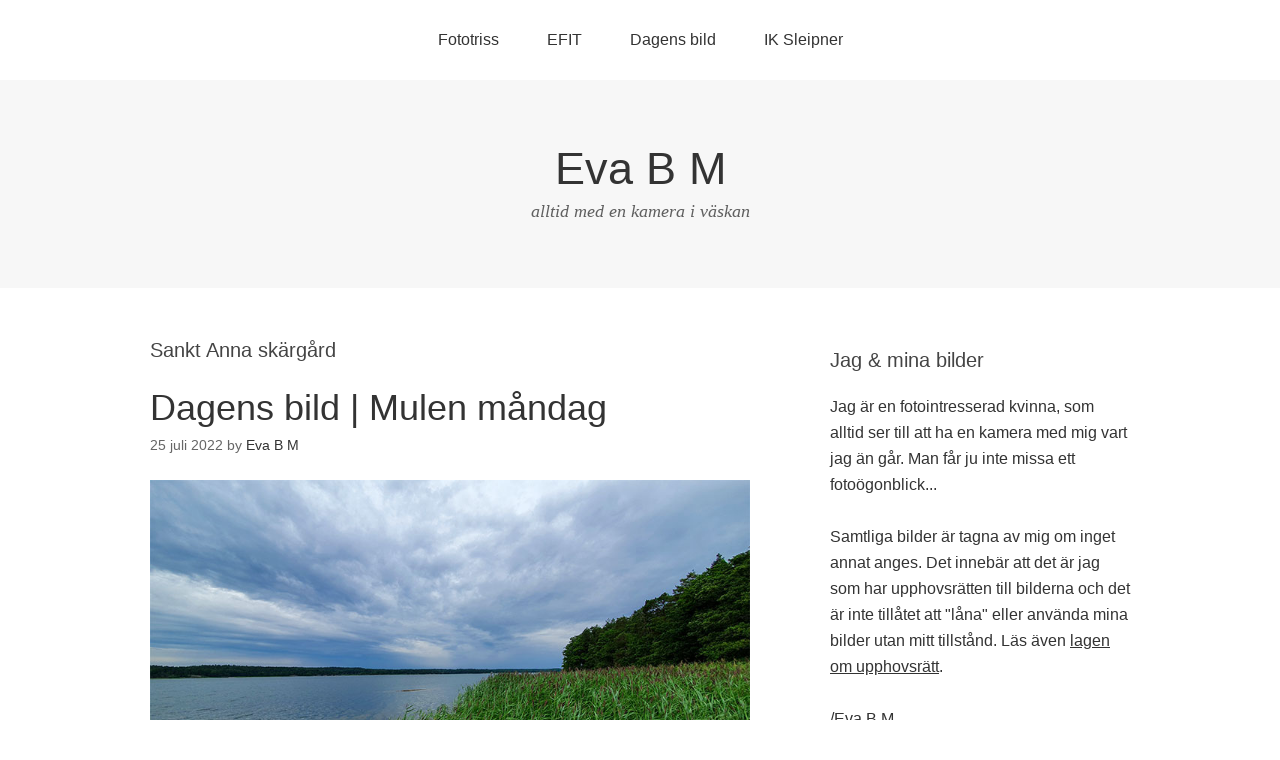

--- FILE ---
content_type: text/html; charset=UTF-8
request_url: https://evabm.se/photo/tag/sankt-anna-skargard/
body_size: 207979
content:
<!DOCTYPE html>
<html lang="sv-SE">
<head>
<meta charset="UTF-8">
<link rel="profile" href="http://gmpg.org/xfn/11">
<title>Sankt Anna skärgård &#8211; Eva B M</title>
<meta name='robots' content='max-image-preview:large' />
<meta name="viewport" content="width=device-width" />
<meta name="generator" content="WordPress 6.1.9" />
<link rel="alternate" type="application/rss+xml" title="Eva B M &raquo; Webbflöde" href="https://evabm.se/photo/feed/" />
<link rel="alternate" type="application/rss+xml" title="Eva B M &raquo; kommentarsflöde" href="https://evabm.se/photo/comments/feed/" />
<link rel="alternate" type="application/rss+xml" title="Eva B M &raquo; etikettflöde för Sankt Anna skärgård" href="https://evabm.se/photo/tag/sankt-anna-skargard/feed/" />
<link rel="pingback" href="https://evabm.se/photo/xmlrpc.php" />
<script type="text/javascript">
window._wpemojiSettings = {"baseUrl":"https:\/\/s.w.org\/images\/core\/emoji\/14.0.0\/72x72\/","ext":".png","svgUrl":"https:\/\/s.w.org\/images\/core\/emoji\/14.0.0\/svg\/","svgExt":".svg","source":{"concatemoji":"https:\/\/evabm.se\/photo\/wp-includes\/js\/wp-emoji-release.min.js?ver=6.1.9"}};
/*! This file is auto-generated */
!function(e,a,t){var n,r,o,i=a.createElement("canvas"),p=i.getContext&&i.getContext("2d");function s(e,t){var a=String.fromCharCode,e=(p.clearRect(0,0,i.width,i.height),p.fillText(a.apply(this,e),0,0),i.toDataURL());return p.clearRect(0,0,i.width,i.height),p.fillText(a.apply(this,t),0,0),e===i.toDataURL()}function c(e){var t=a.createElement("script");t.src=e,t.defer=t.type="text/javascript",a.getElementsByTagName("head")[0].appendChild(t)}for(o=Array("flag","emoji"),t.supports={everything:!0,everythingExceptFlag:!0},r=0;r<o.length;r++)t.supports[o[r]]=function(e){if(p&&p.fillText)switch(p.textBaseline="top",p.font="600 32px Arial",e){case"flag":return s([127987,65039,8205,9895,65039],[127987,65039,8203,9895,65039])?!1:!s([55356,56826,55356,56819],[55356,56826,8203,55356,56819])&&!s([55356,57332,56128,56423,56128,56418,56128,56421,56128,56430,56128,56423,56128,56447],[55356,57332,8203,56128,56423,8203,56128,56418,8203,56128,56421,8203,56128,56430,8203,56128,56423,8203,56128,56447]);case"emoji":return!s([129777,127995,8205,129778,127999],[129777,127995,8203,129778,127999])}return!1}(o[r]),t.supports.everything=t.supports.everything&&t.supports[o[r]],"flag"!==o[r]&&(t.supports.everythingExceptFlag=t.supports.everythingExceptFlag&&t.supports[o[r]]);t.supports.everythingExceptFlag=t.supports.everythingExceptFlag&&!t.supports.flag,t.DOMReady=!1,t.readyCallback=function(){t.DOMReady=!0},t.supports.everything||(n=function(){t.readyCallback()},a.addEventListener?(a.addEventListener("DOMContentLoaded",n,!1),e.addEventListener("load",n,!1)):(e.attachEvent("onload",n),a.attachEvent("onreadystatechange",function(){"complete"===a.readyState&&t.readyCallback()})),(e=t.source||{}).concatemoji?c(e.concatemoji):e.wpemoji&&e.twemoji&&(c(e.twemoji),c(e.wpemoji)))}(window,document,window._wpemojiSettings);
</script>
<style type="text/css">
img.wp-smiley,
img.emoji {
	display: inline !important;
	border: none !important;
	box-shadow: none !important;
	height: 1em !important;
	width: 1em !important;
	margin: 0 0.07em !important;
	vertical-align: -0.1em !important;
	background: none !important;
	padding: 0 !important;
}
</style>
	<link rel='stylesheet' id='wp-block-library-css' href='https://evabm.se/photo/wp-includes/css/dist/block-library/style.min.css?ver=6.1.9' type='text/css' media='all' />
<link rel='stylesheet' id='classic-theme-styles-css' href='https://evabm.se/photo/wp-includes/css/classic-themes.min.css?ver=1' type='text/css' media='all' />
<style id='global-styles-inline-css' type='text/css'>
body{--wp--preset--color--black: #000000;--wp--preset--color--cyan-bluish-gray: #abb8c3;--wp--preset--color--white: #ffffff;--wp--preset--color--pale-pink: #f78da7;--wp--preset--color--vivid-red: #cf2e2e;--wp--preset--color--luminous-vivid-orange: #ff6900;--wp--preset--color--luminous-vivid-amber: #fcb900;--wp--preset--color--light-green-cyan: #7bdcb5;--wp--preset--color--vivid-green-cyan: #00d084;--wp--preset--color--pale-cyan-blue: #8ed1fc;--wp--preset--color--vivid-cyan-blue: #0693e3;--wp--preset--color--vivid-purple: #9b51e0;--wp--preset--gradient--vivid-cyan-blue-to-vivid-purple: linear-gradient(135deg,rgba(6,147,227,1) 0%,rgb(155,81,224) 100%);--wp--preset--gradient--light-green-cyan-to-vivid-green-cyan: linear-gradient(135deg,rgb(122,220,180) 0%,rgb(0,208,130) 100%);--wp--preset--gradient--luminous-vivid-amber-to-luminous-vivid-orange: linear-gradient(135deg,rgba(252,185,0,1) 0%,rgba(255,105,0,1) 100%);--wp--preset--gradient--luminous-vivid-orange-to-vivid-red: linear-gradient(135deg,rgba(255,105,0,1) 0%,rgb(207,46,46) 100%);--wp--preset--gradient--very-light-gray-to-cyan-bluish-gray: linear-gradient(135deg,rgb(238,238,238) 0%,rgb(169,184,195) 100%);--wp--preset--gradient--cool-to-warm-spectrum: linear-gradient(135deg,rgb(74,234,220) 0%,rgb(151,120,209) 20%,rgb(207,42,186) 40%,rgb(238,44,130) 60%,rgb(251,105,98) 80%,rgb(254,248,76) 100%);--wp--preset--gradient--blush-light-purple: linear-gradient(135deg,rgb(255,206,236) 0%,rgb(152,150,240) 100%);--wp--preset--gradient--blush-bordeaux: linear-gradient(135deg,rgb(254,205,165) 0%,rgb(254,45,45) 50%,rgb(107,0,62) 100%);--wp--preset--gradient--luminous-dusk: linear-gradient(135deg,rgb(255,203,112) 0%,rgb(199,81,192) 50%,rgb(65,88,208) 100%);--wp--preset--gradient--pale-ocean: linear-gradient(135deg,rgb(255,245,203) 0%,rgb(182,227,212) 50%,rgb(51,167,181) 100%);--wp--preset--gradient--electric-grass: linear-gradient(135deg,rgb(202,248,128) 0%,rgb(113,206,126) 100%);--wp--preset--gradient--midnight: linear-gradient(135deg,rgb(2,3,129) 0%,rgb(40,116,252) 100%);--wp--preset--duotone--dark-grayscale: url('#wp-duotone-dark-grayscale');--wp--preset--duotone--grayscale: url('#wp-duotone-grayscale');--wp--preset--duotone--purple-yellow: url('#wp-duotone-purple-yellow');--wp--preset--duotone--blue-red: url('#wp-duotone-blue-red');--wp--preset--duotone--midnight: url('#wp-duotone-midnight');--wp--preset--duotone--magenta-yellow: url('#wp-duotone-magenta-yellow');--wp--preset--duotone--purple-green: url('#wp-duotone-purple-green');--wp--preset--duotone--blue-orange: url('#wp-duotone-blue-orange');--wp--preset--font-size--small: 13px;--wp--preset--font-size--medium: 20px;--wp--preset--font-size--large: 36px;--wp--preset--font-size--x-large: 42px;--wp--preset--spacing--20: 0.44rem;--wp--preset--spacing--30: 0.67rem;--wp--preset--spacing--40: 1rem;--wp--preset--spacing--50: 1.5rem;--wp--preset--spacing--60: 2.25rem;--wp--preset--spacing--70: 3.38rem;--wp--preset--spacing--80: 5.06rem;}:where(.is-layout-flex){gap: 0.5em;}body .is-layout-flow > .alignleft{float: left;margin-inline-start: 0;margin-inline-end: 2em;}body .is-layout-flow > .alignright{float: right;margin-inline-start: 2em;margin-inline-end: 0;}body .is-layout-flow > .aligncenter{margin-left: auto !important;margin-right: auto !important;}body .is-layout-constrained > .alignleft{float: left;margin-inline-start: 0;margin-inline-end: 2em;}body .is-layout-constrained > .alignright{float: right;margin-inline-start: 2em;margin-inline-end: 0;}body .is-layout-constrained > .aligncenter{margin-left: auto !important;margin-right: auto !important;}body .is-layout-constrained > :where(:not(.alignleft):not(.alignright):not(.alignfull)){max-width: var(--wp--style--global--content-size);margin-left: auto !important;margin-right: auto !important;}body .is-layout-constrained > .alignwide{max-width: var(--wp--style--global--wide-size);}body .is-layout-flex{display: flex;}body .is-layout-flex{flex-wrap: wrap;align-items: center;}body .is-layout-flex > *{margin: 0;}:where(.wp-block-columns.is-layout-flex){gap: 2em;}.has-black-color{color: var(--wp--preset--color--black) !important;}.has-cyan-bluish-gray-color{color: var(--wp--preset--color--cyan-bluish-gray) !important;}.has-white-color{color: var(--wp--preset--color--white) !important;}.has-pale-pink-color{color: var(--wp--preset--color--pale-pink) !important;}.has-vivid-red-color{color: var(--wp--preset--color--vivid-red) !important;}.has-luminous-vivid-orange-color{color: var(--wp--preset--color--luminous-vivid-orange) !important;}.has-luminous-vivid-amber-color{color: var(--wp--preset--color--luminous-vivid-amber) !important;}.has-light-green-cyan-color{color: var(--wp--preset--color--light-green-cyan) !important;}.has-vivid-green-cyan-color{color: var(--wp--preset--color--vivid-green-cyan) !important;}.has-pale-cyan-blue-color{color: var(--wp--preset--color--pale-cyan-blue) !important;}.has-vivid-cyan-blue-color{color: var(--wp--preset--color--vivid-cyan-blue) !important;}.has-vivid-purple-color{color: var(--wp--preset--color--vivid-purple) !important;}.has-black-background-color{background-color: var(--wp--preset--color--black) !important;}.has-cyan-bluish-gray-background-color{background-color: var(--wp--preset--color--cyan-bluish-gray) !important;}.has-white-background-color{background-color: var(--wp--preset--color--white) !important;}.has-pale-pink-background-color{background-color: var(--wp--preset--color--pale-pink) !important;}.has-vivid-red-background-color{background-color: var(--wp--preset--color--vivid-red) !important;}.has-luminous-vivid-orange-background-color{background-color: var(--wp--preset--color--luminous-vivid-orange) !important;}.has-luminous-vivid-amber-background-color{background-color: var(--wp--preset--color--luminous-vivid-amber) !important;}.has-light-green-cyan-background-color{background-color: var(--wp--preset--color--light-green-cyan) !important;}.has-vivid-green-cyan-background-color{background-color: var(--wp--preset--color--vivid-green-cyan) !important;}.has-pale-cyan-blue-background-color{background-color: var(--wp--preset--color--pale-cyan-blue) !important;}.has-vivid-cyan-blue-background-color{background-color: var(--wp--preset--color--vivid-cyan-blue) !important;}.has-vivid-purple-background-color{background-color: var(--wp--preset--color--vivid-purple) !important;}.has-black-border-color{border-color: var(--wp--preset--color--black) !important;}.has-cyan-bluish-gray-border-color{border-color: var(--wp--preset--color--cyan-bluish-gray) !important;}.has-white-border-color{border-color: var(--wp--preset--color--white) !important;}.has-pale-pink-border-color{border-color: var(--wp--preset--color--pale-pink) !important;}.has-vivid-red-border-color{border-color: var(--wp--preset--color--vivid-red) !important;}.has-luminous-vivid-orange-border-color{border-color: var(--wp--preset--color--luminous-vivid-orange) !important;}.has-luminous-vivid-amber-border-color{border-color: var(--wp--preset--color--luminous-vivid-amber) !important;}.has-light-green-cyan-border-color{border-color: var(--wp--preset--color--light-green-cyan) !important;}.has-vivid-green-cyan-border-color{border-color: var(--wp--preset--color--vivid-green-cyan) !important;}.has-pale-cyan-blue-border-color{border-color: var(--wp--preset--color--pale-cyan-blue) !important;}.has-vivid-cyan-blue-border-color{border-color: var(--wp--preset--color--vivid-cyan-blue) !important;}.has-vivid-purple-border-color{border-color: var(--wp--preset--color--vivid-purple) !important;}.has-vivid-cyan-blue-to-vivid-purple-gradient-background{background: var(--wp--preset--gradient--vivid-cyan-blue-to-vivid-purple) !important;}.has-light-green-cyan-to-vivid-green-cyan-gradient-background{background: var(--wp--preset--gradient--light-green-cyan-to-vivid-green-cyan) !important;}.has-luminous-vivid-amber-to-luminous-vivid-orange-gradient-background{background: var(--wp--preset--gradient--luminous-vivid-amber-to-luminous-vivid-orange) !important;}.has-luminous-vivid-orange-to-vivid-red-gradient-background{background: var(--wp--preset--gradient--luminous-vivid-orange-to-vivid-red) !important;}.has-very-light-gray-to-cyan-bluish-gray-gradient-background{background: var(--wp--preset--gradient--very-light-gray-to-cyan-bluish-gray) !important;}.has-cool-to-warm-spectrum-gradient-background{background: var(--wp--preset--gradient--cool-to-warm-spectrum) !important;}.has-blush-light-purple-gradient-background{background: var(--wp--preset--gradient--blush-light-purple) !important;}.has-blush-bordeaux-gradient-background{background: var(--wp--preset--gradient--blush-bordeaux) !important;}.has-luminous-dusk-gradient-background{background: var(--wp--preset--gradient--luminous-dusk) !important;}.has-pale-ocean-gradient-background{background: var(--wp--preset--gradient--pale-ocean) !important;}.has-electric-grass-gradient-background{background: var(--wp--preset--gradient--electric-grass) !important;}.has-midnight-gradient-background{background: var(--wp--preset--gradient--midnight) !important;}.has-small-font-size{font-size: var(--wp--preset--font-size--small) !important;}.has-medium-font-size{font-size: var(--wp--preset--font-size--medium) !important;}.has-large-font-size{font-size: var(--wp--preset--font-size--large) !important;}.has-x-large-font-size{font-size: var(--wp--preset--font-size--x-large) !important;}
.wp-block-navigation a:where(:not(.wp-element-button)){color: inherit;}
:where(.wp-block-columns.is-layout-flex){gap: 2em;}
.wp-block-pullquote{font-size: 1.5em;line-height: 1.6;}
</style>
<link rel='stylesheet' id='ngg_trigger_buttons-css' href='https://evabm.se/photo/wp-content/plugins/nextgen-gallery/products/photocrati_nextgen/modules/nextgen_gallery_display/static/trigger_buttons.css?ver=3.36' type='text/css' media='all' />
<link rel='stylesheet' id='shutter-0-css' href='https://evabm.se/photo/wp-content/plugins/nextgen-gallery/products/photocrati_nextgen/modules/lightbox/static/shutter/shutter.css?ver=3.36' type='text/css' media='all' />
<link rel='stylesheet' id='fontawesome_v4_shim_style-css' href='https://evabm.se/photo/wp-content/plugins/nextgen-gallery/products/photocrati_nextgen/modules/nextgen_gallery_display/static/fontawesome/css/v4-shims.min.css?ver=6.1.9' type='text/css' media='all' />
<link rel='stylesheet' id='fontawesome-css' href='https://evabm.se/photo/wp-content/plugins/nextgen-gallery/products/photocrati_nextgen/modules/nextgen_gallery_display/static/fontawesome/css/all.min.css?ver=6.1.9' type='text/css' media='all' />
<link rel='stylesheet' id='nextgen_basic_thumbnails_style-css' href='https://evabm.se/photo/wp-content/plugins/nextgen-gallery/products/photocrati_nextgen/modules/nextgen_basic_gallery/static/thumbnails/nextgen_basic_thumbnails.css?ver=3.36' type='text/css' media='all' />
<link rel='stylesheet' id='nextgen_pagination_style-css' href='https://evabm.se/photo/wp-content/plugins/nextgen-gallery/products/photocrati_nextgen/modules/nextgen_pagination/static/style.css?ver=3.36' type='text/css' media='all' />
<link rel='stylesheet' id='omega-style-css' href='https://evabm.se/photo/wp-content/themes/omega/style.css?ver=6.1.9' type='text/css' media='all' />
<script type='text/javascript' src='https://evabm.se/photo/wp-includes/js/jquery/jquery.min.js?ver=3.6.1' id='jquery-core-js'></script>
<script type='text/javascript' src='https://evabm.se/photo/wp-includes/js/jquery/jquery-migrate.min.js?ver=3.3.2' id='jquery-migrate-js'></script>
<script type='text/javascript' id='photocrati_ajax-js-extra'>
/* <![CDATA[ */
var photocrati_ajax = {"url":"https:\/\/evabm.se\/photo\/index.php?photocrati_ajax=1","wp_home_url":"https:\/\/evabm.se\/photo","wp_site_url":"https:\/\/evabm.se\/photo","wp_root_url":"https:\/\/evabm.se\/photo","wp_plugins_url":"https:\/\/evabm.se\/photo\/wp-content\/plugins","wp_content_url":"https:\/\/evabm.se\/photo\/wp-content","wp_includes_url":"https:\/\/evabm.se\/photo\/wp-includes\/","ngg_param_slug":"nggallery"};
/* ]]> */
</script>
<script type='text/javascript' src='https://evabm.se/photo/wp-content/plugins/nextgen-gallery/products/photocrati_nextgen/modules/ajax/static/ajax.min.js?ver=3.36' id='photocrati_ajax-js'></script>
<script type='text/javascript' src='https://evabm.se/photo/wp-content/plugins/nextgen-gallery/products/photocrati_nextgen/modules/nextgen_basic_gallery/static/thumbnails/nextgen_basic_thumbnails.js?ver=3.36' id='photocrati-nextgen_basic_thumbnails-js'></script>
<script type='text/javascript' src='https://evabm.se/photo/wp-content/plugins/nextgen-gallery/products/photocrati_nextgen/modules/nextgen_gallery_display/static/fontawesome/js/v4-shims.min.js?ver=5.3.1' id='fontawesome_v4_shim-js'></script>
<script type='text/javascript' defer data-auto-replace-svg="false" data-keep-original-source="false" data-search-pseudo-elements src='https://evabm.se/photo/wp-content/plugins/nextgen-gallery/products/photocrati_nextgen/modules/nextgen_gallery_display/static/fontawesome/js/all.min.js?ver=5.3.1' id='fontawesome-js'></script>
<link rel="https://api.w.org/" href="https://evabm.se/photo/wp-json/" /><link rel="alternate" type="application/json" href="https://evabm.se/photo/wp-json/wp/v2/tags/361" /><link rel="EditURI" type="application/rsd+xml" title="RSD" href="https://evabm.se/photo/xmlrpc.php?rsd" />
<link rel="wlwmanifest" type="application/wlwmanifest+xml" href="https://evabm.se/photo/wp-includes/wlwmanifest.xml" />
<script type="text/javascript">
	function changePicture(img, galid,myalt,mywidth,myheight,myftid) {
		document.getElementById(galid).setAttribute('src',img);
		document.getElementById(galid).setAttribute('alt',myalt);
		document.getElementById(galid).setAttribute('title',myalt);
			var footerid=galid+'ft';
			var nottransparent=true;
			try {
				var nodcontent=document.getElementById(myftid).firstChild.nodeValue;
			}
			catch(err) {
				nodcontent='.'
				document.getElementById(footerid).setAttribute('class','transparent');
				nottransparent=false;
				
			}
			if (nottransparent) {
				document.getElementById(footerid).setAttribute('class','nottransparent');
			}
			document.getElementById(footerid).firstChild.nodeValue=nodcontent;
			
	}
	</script>
<link rel="stylesheet" href="https://evabm.se/photo/wp-content/plugins/mygallery/css/mygallery_default.css" type="text/css" media="screen" />
<script type="text/javascript">
var fileLoadingImage = 'https://evabm.se/photo/wp-content/plugins/mygallery/lightbox-plugin/images/loading.gif';
var fileBottomNavCloseImage = 'https://evabm.se/photo/wp-content/plugins/mygallery/lightbox-plugin/images/closelabel.gif';
</script>
<script type="text/javascript" src="https://evabm.se/photo/wp-content/plugins/mygallery/lightbox-plugin/js/prototype.js"></script><script type="text/javascript" src="https://evabm.se/photo/wp-content/plugins/mygallery/lightbox-plugin/js/scriptaculous.js?load=effects"></script><script type="text/javascript" src="https://evabm.se/photo/wp-content/plugins/mygallery/lightbox-plugin/js/lightbox.js"></script>
<link rel="stylesheet" href="https://evabm.se/photo/wp-content/plugins/mygallery/lightbox-plugin/css/lightbox.css" type="text/css" media="screen" />	<!--[if lt IE 9]>
	<script src="https://evabm.se/photo/wp-content/themes/omega/js/html5.js" type="text/javascript"></script>
	<![endif]-->

<style type="text/css" id="custom-css"></style>
<style type="text/css">.recentcomments a{display:inline !important;padding:0 !important;margin:0 !important;}</style><link rel="icon" href="https://evabm.se/photo/wp-content/uploads/2021/01/cropped-20200504_175533_edited-32x32.jpeg" sizes="32x32" />
<link rel="icon" href="https://evabm.se/photo/wp-content/uploads/2021/01/cropped-20200504_175533_edited-192x192.jpeg" sizes="192x192" />
<link rel="apple-touch-icon" href="https://evabm.se/photo/wp-content/uploads/2021/01/cropped-20200504_175533_edited-180x180.jpeg" />
<meta name="msapplication-TileImage" content="https://evabm.se/photo/wp-content/uploads/2021/01/cropped-20200504_175533_edited-270x270.jpeg" />
</head>
<body class="wordpress ltr parent-theme y2026 m01 d22 h00 thursday logged-out plural archive taxonomy taxonomy-post_tag taxonomy-post_tag-sankt-anna-skargard" dir="ltr" itemscope="itemscope" itemtype="http://schema.org/WebPage">
<div class="site-container">
	<nav id="navigation" class="nav-primary" role="navigation" itemscope="itemscope" itemtype="http://schema.org/SiteNavigationElement">	
	<div class="wrap"><a href="#" id="menu-icon" class="menu-icon"><span></span></a><ul class="menu omega-nav-menu menu-primary"><li class="page_item page-item-492"><a href="https://evabm.se/photo/fototriss/">Fototriss</a></li><li class="page_item page-item-2"><a href="https://evabm.se/photo/efit/">EFIT</a></li><li class="page_item page-item-10"><a href="https://evabm.se/photo/dagens-bild/">Dagens bild</a></li><li class="page_item page-item-13"><a href="https://evabm.se/photo/ik-sleipner/">IK Sleipner</a></li></ul></div></nav><!-- .nav-primary --><header id="header" class="site-header" role="banner" itemscope="itemscope" itemtype="http://schema.org/WPHeader"><div class="wrap"><div class="title-area"><h2 class="site-title" itemprop="headline"><a href="https://evabm.se/photo" title="Eva B M" rel="home">Eva B M</a></h2><h3 class="site-description"><span>alltid med en kamera i väskan</span></h3></div></div></header><!-- .site-header -->	<div class="site-inner">
		<div class="wrap">	<main  class="content" id="content" role="main" itemprop="mainEntityOfPage" itemscope="itemscope" itemtype="http://schema.org/Blog">
		
		<header class="page-header">
			<h1 class="archive-title">
				Sankt Anna skärgård			</h1>
					</header><!-- .page-header -->

			<article id="post-5656" class="entry post publish author-evabmse post-5656 format-standard category-dagens-bild-2022 category-landskap post_tag-25-juli post_tag-mandag post_tag-moln post_tag-sandfjarden post_tag-sankt-anna-skargard post_tag-semester post_tag-sjo post_tag-skargard post_tag-trad post_tag-vass" itemscope="itemscope" itemtype="http://schema.org/BlogPosting" itemprop="blogPost"><div class="entry-wrap">
			<header class="entry-header">	<h2 class="entry-title" itemprop="headline"><a href="https://evabm.se/photo/2022/07/25/dagens-bild-mulen-mandag/" rel="bookmark">Dagens bild | Mulen måndag</a></h2>
<div class="entry-meta">
	<time class="entry-time" datetime="2022-07-25T13:29:27+02:00" itemprop="datePublished" title="måndag, juli 25, 2022, 1:29 e m">25 juli 2022</time>
	<span class="entry-author" itemprop="author" itemscope="itemscope" itemtype="http://schema.org/Person">by <a href="https://evabm.se/photo/author/evabmse/" title="Inlägg av Eva B M" rel="author" class="url fn n" itemprop="url"><span itemprop="name">Eva B M</span></a></span>	
		</div><!-- .entry-meta --></header><!-- .entry-header -->		
	<div class="entry-summary" itemprop="description">

<p style="text-align: left;"><img decoding="async" class="alignnone size-full wp-image-3888" src="https://evabm.se/photo/wp-content/uploads/2022/07/20220725_1329.jpg" alt="" width="800" height="450">Sandfjärden, kl 13:29 den 25 juli 2022. Kvar ute på landet denna mulna måndag med lite småskvättande.</p>
	
	</div>
<footer class="entry-footer"><div class="entry-meta">
	<span class="entry-terms category" itemprop="articleSection">Posted in: <a href="https://evabm.se/photo/category/fotoutmaning/dagens-bild/dagens-bild-2022/" rel="tag">Dagens bild 2022</a>, <a href="https://evabm.se/photo/category/galleri/landskap/" rel="tag">Landskap</a></span>	<span class="entry-terms post_tag" itemprop="keywords">Tagged: <a href="https://evabm.se/photo/tag/25-juli/" rel="tag">25 juli</a>, <a href="https://evabm.se/photo/tag/mandag/" rel="tag">måndag</a>, <a href="https://evabm.se/photo/tag/moln/" rel="tag">moln</a>, <a href="https://evabm.se/photo/tag/sandfjarden/" rel="tag">Sandfjärden</a>, <a href="https://evabm.se/photo/tag/sankt-anna-skargard/" rel="tag">Sankt Anna skärgård</a>, <a href="https://evabm.se/photo/tag/semester/" rel="tag">semester</a>, <a href="https://evabm.se/photo/tag/sjo/" rel="tag">sjö</a>, <a href="https://evabm.se/photo/tag/skargard/" rel="tag">skärgård</a>, <a href="https://evabm.se/photo/tag/trad/" rel="tag">träd</a>, <a href="https://evabm.se/photo/tag/vass/" rel="tag">vass</a></span>		
</div></footer>		</div></article>				
			<article id="post-5348" class="entry post publish author-evabmse post-5348 format-standard category-dagens-bild-2022 category-landskap category-natur post_tag-25-juni post_tag-brygga post_tag-sankt-anna-skargard post_tag-tidig-morgon" itemscope="itemscope" itemtype="http://schema.org/BlogPosting" itemprop="blogPost"><div class="entry-wrap">
			<header class="entry-header">	<h2 class="entry-title" itemprop="headline"><a href="https://evabm.se/photo/2022/06/25/dagens-bild-tidig-morgon-2/" rel="bookmark">Dagens bild | Tidig morgon</a></h2>
<div class="entry-meta">
	<time class="entry-time" datetime="2022-06-25T04:16:51+02:00" itemprop="datePublished" title="lördag, juni 25, 2022, 4:16 f m">25 juni 2022</time>
	<span class="entry-author" itemprop="author" itemscope="itemscope" itemtype="http://schema.org/Person">by <a href="https://evabm.se/photo/author/evabmse/" title="Inlägg av Eva B M" rel="author" class="url fn n" itemprop="url"><span itemprop="name">Eva B M</span></a></span>	
		</div><!-- .entry-meta --></header><!-- .entry-header -->		
	<div class="entry-summary" itemprop="description">

<p style="text-align: left;"><img decoding="async" loading="lazy" class="alignnone size-full wp-image-3888" src="https://evabm.se/photo/wp-content/uploads/2022/06/20220625_0416.jpg" alt="" width="800" height="450">Sandfjärden, kl 04:16 den 25 juni 2022. Midsommardagens morgon bjuder på en vacker vy nere vid bryggan.</p>
	
	</div>
<footer class="entry-footer"><div class="entry-meta">
	<span class="entry-terms category" itemprop="articleSection">Posted in: <a href="https://evabm.se/photo/category/fotoutmaning/dagens-bild/dagens-bild-2022/" rel="tag">Dagens bild 2022</a>, <a href="https://evabm.se/photo/category/galleri/landskap/" rel="tag">Landskap</a>, <a href="https://evabm.se/photo/category/galleri/natur/" rel="tag">Natur</a></span>	<span class="entry-terms post_tag" itemprop="keywords">Tagged: <a href="https://evabm.se/photo/tag/25-juni/" rel="tag">25 juni</a>, <a href="https://evabm.se/photo/tag/brygga/" rel="tag">brygga</a>, <a href="https://evabm.se/photo/tag/sankt-anna-skargard/" rel="tag">Sankt Anna skärgård</a>, <a href="https://evabm.se/photo/tag/tidig-morgon/" rel="tag">tidig morgon</a></span>		
</div></footer>		</div></article>				
			<article id="post-5232" class="entry post publish author-evabmse post-5232 format-standard category-dagens-bild-2022 category-landskap category-natur post_tag-5-juni post_tag-brygga post_tag-sandfjarden post_tag-sankt-anna-skargard post_tag-sjo post_tag-vatten" itemscope="itemscope" itemtype="http://schema.org/BlogPosting" itemprop="blogPost"><div class="entry-wrap">
			<header class="entry-header">	<h2 class="entry-title" itemprop="headline"><a href="https://evabm.se/photo/2022/06/05/dagens-bild-hela-bryggan-pa-plats/" rel="bookmark">Dagens bild | Hela bryggan på plats</a></h2>
<div class="entry-meta">
	<time class="entry-time" datetime="2022-06-05T13:51:46+02:00" itemprop="datePublished" title="söndag, juni 5, 2022, 1:51 e m">5 juni 2022</time>
	<span class="entry-author" itemprop="author" itemscope="itemscope" itemtype="http://schema.org/Person">by <a href="https://evabm.se/photo/author/evabmse/" title="Inlägg av Eva B M" rel="author" class="url fn n" itemprop="url"><span itemprop="name">Eva B M</span></a></span>	
		</div><!-- .entry-meta --></header><!-- .entry-header -->		
	<div class="entry-summary" itemprop="description">

<p style="text-align: left;"><img decoding="async" loading="lazy" class="alignnone size-full wp-image-3888" src="https://evabm.se/photo/wp-content/uploads/2022/06/20220605_1351.jpg" alt="" width="800" height="450">Sandfjärden, kl 13:51 den 5 juni 2022. Idag kom bryggaltanen och badstegen på plats så nu kan det fikas därute och badas.</p>
	
	</div>
<footer class="entry-footer"><div class="entry-meta">
	<span class="entry-terms category" itemprop="articleSection">Posted in: <a href="https://evabm.se/photo/category/fotoutmaning/dagens-bild/dagens-bild-2022/" rel="tag">Dagens bild 2022</a>, <a href="https://evabm.se/photo/category/galleri/landskap/" rel="tag">Landskap</a>, <a href="https://evabm.se/photo/category/galleri/natur/" rel="tag">Natur</a></span>	<span class="entry-terms post_tag" itemprop="keywords">Tagged: <a href="https://evabm.se/photo/tag/5-juni/" rel="tag">5 juni</a>, <a href="https://evabm.se/photo/tag/brygga/" rel="tag">brygga</a>, <a href="https://evabm.se/photo/tag/sandfjarden/" rel="tag">Sandfjärden</a>, <a href="https://evabm.se/photo/tag/sankt-anna-skargard/" rel="tag">Sankt Anna skärgård</a>, <a href="https://evabm.se/photo/tag/sjo/" rel="tag">sjö</a>, <a href="https://evabm.se/photo/tag/vatten/" rel="tag">vatten</a></span>		
</div></footer>		</div></article>				
			<article id="post-4388" class="entry post publish author-evabmse post-4388 format-standard category-dagens-bild-2022 category-landskap category-natur post_tag-6-januari post_tag-is post_tag-sandfjarden post_tag-sankt-anna-skargard post_tag-sjo post_tag-skargard post_tag-solsken post_tag-vass post_tag-vidvinkel" itemscope="itemscope" itemtype="http://schema.org/BlogPosting" itemprop="blogPost"><div class="entry-wrap">
			<header class="entry-header">	<h2 class="entry-title" itemprop="headline"><a href="https://evabm.se/photo/2022/01/06/dagens-bild-skargardsluft-lite-sno-solsken/" rel="bookmark">Dagens bild | Skärgårdsluft, lite snö &#038; solsken!</a></h2>
<div class="entry-meta">
	<time class="entry-time" datetime="2022-01-06T11:03:39+02:00" itemprop="datePublished" title="torsdag, januari 6, 2022, 11:03 f m">6 januari 2022</time>
	<span class="entry-author" itemprop="author" itemscope="itemscope" itemtype="http://schema.org/Person">by <a href="https://evabm.se/photo/author/evabmse/" title="Inlägg av Eva B M" rel="author" class="url fn n" itemprop="url"><span itemprop="name">Eva B M</span></a></span>	
		</div><!-- .entry-meta --></header><!-- .entry-header -->		
	<div class="entry-summary" itemprop="description">

<p style="text-align: left;"><img decoding="async" loading="lazy" class="alignnone size-full wp-image-3888" src="https://evabm.se/photo/wp-content/uploads/2022/01/20220106_1103.jpg" alt="" width="800" height="450">Sandfjärden, kl 11:03 den 6 januari 2022. En tur till landet för att få supa in härlig underbar skärgårdsluft och njuta av både sol och lite vit natur. Dessutom en kopp kaffe och macka ute i det fria.</p>
	
	</div>
<footer class="entry-footer"><div class="entry-meta">
	<span class="entry-terms category" itemprop="articleSection">Posted in: <a href="https://evabm.se/photo/category/fotoutmaning/dagens-bild/dagens-bild-2022/" rel="tag">Dagens bild 2022</a>, <a href="https://evabm.se/photo/category/galleri/landskap/" rel="tag">Landskap</a>, <a href="https://evabm.se/photo/category/galleri/natur/" rel="tag">Natur</a></span>	<span class="entry-terms post_tag" itemprop="keywords">Tagged: <a href="https://evabm.se/photo/tag/6-januari/" rel="tag">6 januari</a>, <a href="https://evabm.se/photo/tag/is/" rel="tag">is</a>, <a href="https://evabm.se/photo/tag/sandfjarden/" rel="tag">Sandfjärden</a>, <a href="https://evabm.se/photo/tag/sankt-anna-skargard/" rel="tag">Sankt Anna skärgård</a>, <a href="https://evabm.se/photo/tag/sjo/" rel="tag">sjö</a>, <a href="https://evabm.se/photo/tag/skargard/" rel="tag">skärgård</a>, <a href="https://evabm.se/photo/tag/solsken/" rel="tag">solsken</a>, <a href="https://evabm.se/photo/tag/vass/" rel="tag">vass</a>, <a href="https://evabm.se/photo/tag/vidvinkel/" rel="tag">vidvinkel</a></span>		
</div></footer>		</div></article>				
			<article id="post-3747" class="entry post publish author-evabmse post-3747 format-image category-efit-2016 post_tag-disk post_tag-efit-2016-08-07 post_tag-fika post_tag-frukost post_tag-kaffe post_tag-landet post_tag-sankt-anna-skargard post_tag-skargard post_tag-tv-tittande post_format-post-format-image" itemscope="itemscope" itemtype="http://schema.org/BlogPosting" itemprop="blogPost"><div class="entry-wrap">
			<header class="entry-header">	<h2 class="entry-title" itemprop="headline"><a href="https://evabm.se/photo/2016/08/07/efit-den-sjunde-augusti/" rel="bookmark">EFIT | Den sjunde augusti</a></h2>
<div class="entry-meta">
	<time class="entry-time" datetime="2016-08-07T19:43:54+02:00" itemprop="datePublished" title="söndag, augusti 7, 2016, 7:43 e m">7 augusti 2016</time>
	<span class="entry-author" itemprop="author" itemscope="itemscope" itemtype="http://schema.org/Person">by <a href="https://evabm.se/photo/author/evabmse/" title="Inlägg av Eva B M" rel="author" class="url fn n" itemprop="url"><span itemprop="name">Eva B M</span></a></span>	
		</div><!-- .entry-meta --></header><!-- .entry-header -->		
	<div class="entry-summary" itemprop="description">

<p style="text-align: justify;">Det är dags för augusti månads första <strong>Ett Foto I Timmen</strong> (<a href="http://ettfotoitimmen.se/" target="_blank">EFIT</a>) &#8211; ett fotoprojekt som tar en bild i timmen på en förutbestämd dag. Idag är det söndag och fortfarande semester för mig. Igår var vi på underbar konsert och stannade kvar ute på landet. Så dagen börjar ute på landet&#8230;</p>
<!-- index.php -->
<div
	class="ngg-galleryoverview ngg-ajax-pagination-none"
	id="ngg-gallery-9025ee87af7f2af3c662967306d2d8d1-1">

    		<!-- Thumbnails -->
				<div id="ngg-image-0" class="ngg-gallery-thumbnail-box" >
				        <div class="ngg-gallery-thumbnail">
            <a href="https://evabm.se/photo/wp-content/gallery/efit-2016-08-07/20160807_084443_sgz7.jpg"
               title="Kl 08:44 | God morgon från skärgården!"
               data-src="https://evabm.se/photo/wp-content/gallery/efit-2016-08-07/20160807_084443_sgz7.jpg"
               data-thumbnail="https://evabm.se/photo/wp-content/gallery/efit-2016-08-07/thumbs/thumbs_20160807_084443_sgz7.jpg"
               data-image-id="1067"
               data-title="20160807_084443_sgz7"
               data-description="Kl 08:44 | God morgon från skärgården!"
               data-image-slug="20160807_084443_sgz7"
               class="shutterset_9025ee87af7f2af3c662967306d2d8d1">
                <img
                    title="20160807_084443_sgz7"
                    alt="20160807_084443_sgz7"
                    src="https://evabm.se/photo/wp-content/gallery/efit-2016-08-07/thumbs/thumbs_20160807_084443_sgz7.jpg"
                    width="100"
                    height="75"
                    style="max-width:100%;"
                />
            </a>
        </div>
							</div> 
			
        
				<div id="ngg-image-1" class="ngg-gallery-thumbnail-box" >
				        <div class="ngg-gallery-thumbnail">
            <a href="https://evabm.se/photo/wp-content/gallery/efit-2016-08-07/20160807_090357_sgz7.jpg"
               title="Kl 09:03 | Det kan nog bli fint..."
               data-src="https://evabm.se/photo/wp-content/gallery/efit-2016-08-07/20160807_090357_sgz7.jpg"
               data-thumbnail="https://evabm.se/photo/wp-content/gallery/efit-2016-08-07/thumbs/thumbs_20160807_090357_sgz7.jpg"
               data-image-id="1068"
               data-title="20160807_090357_sgz7"
               data-description="Kl 09:03 | Det kan nog bli fint..."
               data-image-slug="20160807_090357_sgz7"
               class="shutterset_9025ee87af7f2af3c662967306d2d8d1">
                <img
                    title="20160807_090357_sgz7"
                    alt="20160807_090357_sgz7"
                    src="https://evabm.se/photo/wp-content/gallery/efit-2016-08-07/thumbs/thumbs_20160807_090357_sgz7.jpg"
                    width="100"
                    height="75"
                    style="max-width:100%;"
                />
            </a>
        </div>
							</div> 
			
        
				<div id="ngg-image-2" class="ngg-gallery-thumbnail-box" >
				        <div class="ngg-gallery-thumbnail">
            <a href="https://evabm.se/photo/wp-content/gallery/efit-2016-08-07/20160807_101203_sgz7.jpg"
               title="Kl 10:12 | Äter frukost"
               data-src="https://evabm.se/photo/wp-content/gallery/efit-2016-08-07/20160807_101203_sgz7.jpg"
               data-thumbnail="https://evabm.se/photo/wp-content/gallery/efit-2016-08-07/thumbs/thumbs_20160807_101203_sgz7.jpg"
               data-image-id="1069"
               data-title="20160807_101203_sgz7"
               data-description="Kl 10:12 | Äter frukost"
               data-image-slug="20160807_101203_sgz7"
               class="shutterset_9025ee87af7f2af3c662967306d2d8d1">
                <img
                    title="20160807_101203_sgz7"
                    alt="20160807_101203_sgz7"
                    src="https://evabm.se/photo/wp-content/gallery/efit-2016-08-07/thumbs/thumbs_20160807_101203_sgz7.jpg"
                    width="100"
                    height="75"
                    style="max-width:100%;"
                />
            </a>
        </div>
							</div> 
			
        
				<div id="ngg-image-3" class="ngg-gallery-thumbnail-box" >
				        <div class="ngg-gallery-thumbnail">
            <a href="https://evabm.se/photo/wp-content/gallery/efit-2016-08-07/20160807_112032_sgz7.jpg"
               title="Kl 11:20 | En kopp kaffe efter avslutad frukost"
               data-src="https://evabm.se/photo/wp-content/gallery/efit-2016-08-07/20160807_112032_sgz7.jpg"
               data-thumbnail="https://evabm.se/photo/wp-content/gallery/efit-2016-08-07/thumbs/thumbs_20160807_112032_sgz7.jpg"
               data-image-id="1070"
               data-title="20160807_112032_sgz7"
               data-description="Kl 11:20 | En kopp kaffe efter avslutad frukost"
               data-image-slug="20160807_112032_sgz7"
               class="shutterset_9025ee87af7f2af3c662967306d2d8d1">
                <img
                    title="20160807_112032_sgz7"
                    alt="20160807_112032_sgz7"
                    src="https://evabm.se/photo/wp-content/gallery/efit-2016-08-07/thumbs/thumbs_20160807_112032_sgz7.jpg"
                    width="100"
                    height="75"
                    style="max-width:100%;"
                />
            </a>
        </div>
							</div> 
			
        
				<div id="ngg-image-4" class="ngg-gallery-thumbnail-box" >
				        <div class="ngg-gallery-thumbnail">
            <a href="https://evabm.se/photo/wp-content/gallery/efit-2016-08-07/20160807_120411_sgz7.jpg"
               title="Kl 12:04 | Nä, det blev en riktig blåsig dag ute på landet."
               data-src="https://evabm.se/photo/wp-content/gallery/efit-2016-08-07/20160807_120411_sgz7.jpg"
               data-thumbnail="https://evabm.se/photo/wp-content/gallery/efit-2016-08-07/thumbs/thumbs_20160807_120411_sgz7.jpg"
               data-image-id="1071"
               data-title="20160807_120411_sgz7"
               data-description="Kl 12:04 | Nä, det blev en riktig blåsig dag ute på landet."
               data-image-slug="20160807_120411_sgz7"
               class="shutterset_9025ee87af7f2af3c662967306d2d8d1">
                <img
                    title="20160807_120411_sgz7"
                    alt="20160807_120411_sgz7"
                    src="https://evabm.se/photo/wp-content/gallery/efit-2016-08-07/thumbs/thumbs_20160807_120411_sgz7.jpg"
                    width="100"
                    height="75"
                    style="max-width:100%;"
                />
            </a>
        </div>
							</div> 
			
        
				<div id="ngg-image-5" class="ngg-gallery-thumbnail-box" >
				        <div class="ngg-gallery-thumbnail">
            <a href="https://evabm.se/photo/wp-content/gallery/efit-2016-08-07/20160807_131352_sgz7.jpg"
               title="Kl 13:13 | En eftermiddagsfika :)"
               data-src="https://evabm.se/photo/wp-content/gallery/efit-2016-08-07/20160807_131352_sgz7.jpg"
               data-thumbnail="https://evabm.se/photo/wp-content/gallery/efit-2016-08-07/thumbs/thumbs_20160807_131352_sgz7.jpg"
               data-image-id="1072"
               data-title="20160807_131352_sgz7"
               data-description="Kl 13:13 | En eftermiddagsfika :)"
               data-image-slug="20160807_131352_sgz7"
               class="shutterset_9025ee87af7f2af3c662967306d2d8d1">
                <img
                    title="20160807_131352_sgz7"
                    alt="20160807_131352_sgz7"
                    src="https://evabm.se/photo/wp-content/gallery/efit-2016-08-07/thumbs/thumbs_20160807_131352_sgz7.jpg"
                    width="100"
                    height="75"
                    style="max-width:100%;"
                />
            </a>
        </div>
							</div> 
			
        
				<div id="ngg-image-6" class="ngg-gallery-thumbnail-box" >
				        <div class="ngg-gallery-thumbnail">
            <a href="https://evabm.se/photo/wp-content/gallery/efit-2016-08-07/20160807_142057_sgz7.jpg"
               title="Kl 14:20 | Diskat upp från frukost och fika"
               data-src="https://evabm.se/photo/wp-content/gallery/efit-2016-08-07/20160807_142057_sgz7.jpg"
               data-thumbnail="https://evabm.se/photo/wp-content/gallery/efit-2016-08-07/thumbs/thumbs_20160807_142057_sgz7.jpg"
               data-image-id="1073"
               data-title="20160807_142057_sgz7"
               data-description="Kl 14:20 | Diskat upp från frukost och fika"
               data-image-slug="20160807_142057_sgz7"
               class="shutterset_9025ee87af7f2af3c662967306d2d8d1">
                <img
                    title="20160807_142057_sgz7"
                    alt="20160807_142057_sgz7"
                    src="https://evabm.se/photo/wp-content/gallery/efit-2016-08-07/thumbs/thumbs_20160807_142057_sgz7.jpg"
                    width="100"
                    height="75"
                    style="max-width:100%;"
                />
            </a>
        </div>
							</div> 
			
        
				<div id="ngg-image-7" class="ngg-gallery-thumbnail-box" >
				        <div class="ngg-gallery-thumbnail">
            <a href="https://evabm.se/photo/wp-content/gallery/efit-2016-08-07/20160807_150108_sgz7.jpg"
               title="Kl 15:01 | Sambon gick en runda i skogen och kom åter med lite kantareller. Räcker kanske till varsin macka...."
               data-src="https://evabm.se/photo/wp-content/gallery/efit-2016-08-07/20160807_150108_sgz7.jpg"
               data-thumbnail="https://evabm.se/photo/wp-content/gallery/efit-2016-08-07/thumbs/thumbs_20160807_150108_sgz7.jpg"
               data-image-id="1074"
               data-title="20160807_150108_sgz7"
               data-description="Kl 15:01 | Sambon gick en runda i skogen och kom åter med lite kantareller. Räcker kanske till varsin macka...."
               data-image-slug="20160807_150108_sgz7"
               class="shutterset_9025ee87af7f2af3c662967306d2d8d1">
                <img
                    title="20160807_150108_sgz7"
                    alt="20160807_150108_sgz7"
                    src="https://evabm.se/photo/wp-content/gallery/efit-2016-08-07/thumbs/thumbs_20160807_150108_sgz7.jpg"
                    width="100"
                    height="75"
                    style="max-width:100%;"
                />
            </a>
        </div>
							</div> 
			
        
				<div id="ngg-image-8" class="ngg-gallery-thumbnail-box" >
				        <div class="ngg-gallery-thumbnail">
            <a href="https://evabm.se/photo/wp-content/gallery/efit-2016-08-07/20160807_160445_sgz7.jpg"
               title="Kl 16:04 | På väg hem till stan"
               data-src="https://evabm.se/photo/wp-content/gallery/efit-2016-08-07/20160807_160445_sgz7.jpg"
               data-thumbnail="https://evabm.se/photo/wp-content/gallery/efit-2016-08-07/thumbs/thumbs_20160807_160445_sgz7.jpg"
               data-image-id="1075"
               data-title="20160807_160445_sgz7"
               data-description="Kl 16:04 | På väg hem till stan"
               data-image-slug="20160807_160445_sgz7"
               class="shutterset_9025ee87af7f2af3c662967306d2d8d1">
                <img
                    title="20160807_160445_sgz7"
                    alt="20160807_160445_sgz7"
                    src="https://evabm.se/photo/wp-content/gallery/efit-2016-08-07/thumbs/thumbs_20160807_160445_sgz7.jpg"
                    width="100"
                    height="75"
                    style="max-width:100%;"
                />
            </a>
        </div>
							</div> 
			
        
				<div id="ngg-image-9" class="ngg-gallery-thumbnail-box" >
				        <div class="ngg-gallery-thumbnail">
            <a href="https://evabm.se/photo/wp-content/gallery/efit-2016-08-07/20160807_174511_sgz7.jpg"
               title="Kl 17:45 | Fixar till lite mat"
               data-src="https://evabm.se/photo/wp-content/gallery/efit-2016-08-07/20160807_174511_sgz7.jpg"
               data-thumbnail="https://evabm.se/photo/wp-content/gallery/efit-2016-08-07/thumbs/thumbs_20160807_174511_sgz7.jpg"
               data-image-id="1076"
               data-title="20160807_174511_sgz7"
               data-description="Kl 17:45 | Fixar till lite mat"
               data-image-slug="20160807_174511_sgz7"
               class="shutterset_9025ee87af7f2af3c662967306d2d8d1">
                <img
                    title="20160807_174511_sgz7"
                    alt="20160807_174511_sgz7"
                    src="https://evabm.se/photo/wp-content/gallery/efit-2016-08-07/thumbs/thumbs_20160807_174511_sgz7.jpg"
                    width="100"
                    height="75"
                    style="max-width:100%;"
                />
            </a>
        </div>
							</div> 
			
        
				<div id="ngg-image-10" class="ngg-gallery-thumbnail-box" >
				        <div class="ngg-gallery-thumbnail">
            <a href="https://evabm.se/photo/wp-content/gallery/efit-2016-08-07/20160807_181836_sgz7.jpg"
               title="Kl 18:18 | Maten är klar!"
               data-src="https://evabm.se/photo/wp-content/gallery/efit-2016-08-07/20160807_181836_sgz7.jpg"
               data-thumbnail="https://evabm.se/photo/wp-content/gallery/efit-2016-08-07/thumbs/thumbs_20160807_181836_sgz7.jpg"
               data-image-id="1077"
               data-title="20160807_181836_sgz7"
               data-description="Kl 18:18 | Maten är klar!"
               data-image-slug="20160807_181836_sgz7"
               class="shutterset_9025ee87af7f2af3c662967306d2d8d1">
                <img
                    title="20160807_181836_sgz7"
                    alt="20160807_181836_sgz7"
                    src="https://evabm.se/photo/wp-content/gallery/efit-2016-08-07/thumbs/thumbs_20160807_181836_sgz7.jpg"
                    width="100"
                    height="75"
                    style="max-width:100%;"
                />
            </a>
        </div>
							</div> 
			
        
				<div id="ngg-image-11" class="ngg-gallery-thumbnail-box" >
				        <div class="ngg-gallery-thumbnail">
            <a href="https://evabm.se/photo/wp-content/gallery/efit-2016-08-07/20160807_193654_sgz7.jpg"
               title="Kl 19:36 | Diskmaskinen är startad"
               data-src="https://evabm.se/photo/wp-content/gallery/efit-2016-08-07/20160807_193654_sgz7.jpg"
               data-thumbnail="https://evabm.se/photo/wp-content/gallery/efit-2016-08-07/thumbs/thumbs_20160807_193654_sgz7.jpg"
               data-image-id="1078"
               data-title="20160807_193654_sgz7"
               data-description="Kl 19:36 | Diskmaskinen är startad"
               data-image-slug="20160807_193654_sgz7"
               class="shutterset_9025ee87af7f2af3c662967306d2d8d1">
                <img
                    title="20160807_193654_sgz7"
                    alt="20160807_193654_sgz7"
                    src="https://evabm.se/photo/wp-content/gallery/efit-2016-08-07/thumbs/thumbs_20160807_193654_sgz7.jpg"
                    width="100"
                    height="75"
                    style="max-width:100%;"
                />
            </a>
        </div>
							</div> 
			
        
				<div id="ngg-image-12" class="ngg-gallery-thumbnail-box" >
				        <div class="ngg-gallery-thumbnail">
            <a href="https://evabm.se/photo/wp-content/gallery/efit-2016-08-07/20160807_205536_sgz7.jpg"
               title="Kl 20:55 | Ser på &quot;Sommar med Ernst&quot;"
               data-src="https://evabm.se/photo/wp-content/gallery/efit-2016-08-07/20160807_205536_sgz7.jpg"
               data-thumbnail="https://evabm.se/photo/wp-content/gallery/efit-2016-08-07/thumbs/thumbs_20160807_205536_sgz7.jpg"
               data-image-id="1079"
               data-title="20160807_205536_sgz7"
               data-description="Kl 20:55 | Ser på &quot;Sommar med Ernst&quot;"
               data-image-slug="20160807_205536_sgz7"
               class="shutterset_9025ee87af7f2af3c662967306d2d8d1">
                <img
                    title="20160807_205536_sgz7"
                    alt="20160807_205536_sgz7"
                    src="https://evabm.se/photo/wp-content/gallery/efit-2016-08-07/thumbs/thumbs_20160807_205536_sgz7.jpg"
                    width="100"
                    height="75"
                    style="max-width:100%;"
                />
            </a>
        </div>
							</div> 
			
        
				<div id="ngg-image-13" class="ngg-gallery-thumbnail-box" >
				        <div class="ngg-gallery-thumbnail">
            <a href="https://evabm.se/photo/wp-content/gallery/efit-2016-08-07/20160807_230743_sgz7.jpg"
               title="Kl 23:07 | Somna visst i soffan och sov nån dryg timme. Men nu är svampen rensad innan sängdags."
               data-src="https://evabm.se/photo/wp-content/gallery/efit-2016-08-07/20160807_230743_sgz7.jpg"
               data-thumbnail="https://evabm.se/photo/wp-content/gallery/efit-2016-08-07/thumbs/thumbs_20160807_230743_sgz7.jpg"
               data-image-id="1080"
               data-title="20160807_230743_sgz7"
               data-description="Kl 23:07 | Somna visst i soffan och sov nån dryg timme. Men nu är svampen rensad innan sängdags."
               data-image-slug="20160807_230743_sgz7"
               class="shutterset_9025ee87af7f2af3c662967306d2d8d1">
                <img
                    title="20160807_230743_sgz7"
                    alt="20160807_230743_sgz7"
                    src="https://evabm.se/photo/wp-content/gallery/efit-2016-08-07/thumbs/thumbs_20160807_230743_sgz7.jpg"
                    width="100"
                    height="75"
                    style="max-width:100%;"
                />
            </a>
        </div>
							</div> 
			
        
		
		<!-- Pagination -->
	<div class='ngg-clear'></div>	</div>

	
	</div>
<footer class="entry-footer"><div class="entry-meta">
	<span class="entry-terms category" itemprop="articleSection">Posted in: <a href="https://evabm.se/photo/category/fotoutmaning/efit/efit-2016/" rel="tag">EFIT 2016</a></span>	<span class="entry-terms post_tag" itemprop="keywords">Tagged: <a href="https://evabm.se/photo/tag/disk/" rel="tag">disk</a>, <a href="https://evabm.se/photo/tag/efit-2016-08-07/" rel="tag">EFIT 2016-08-07</a>, <a href="https://evabm.se/photo/tag/fika/" rel="tag">fika</a>, <a href="https://evabm.se/photo/tag/frukost/" rel="tag">frukost</a>, <a href="https://evabm.se/photo/tag/kaffe/" rel="tag">kaffe</a>, <a href="https://evabm.se/photo/tag/landet/" rel="tag">landet</a>, <a href="https://evabm.se/photo/tag/sankt-anna-skargard/" rel="tag">Sankt Anna skärgård</a>, <a href="https://evabm.se/photo/tag/skargard/" rel="tag">skärgård</a>, <a href="https://evabm.se/photo/tag/tv-tittande/" rel="tag">TV-tittande</a></span>		
</div></footer>		</div></article>				
			<article id="post-3017" class="entry post publish author-evabmse post-3017 format-image category-efit-2015 post_tag-efit-2015-07-16 post_tag-hemma post_tag-landet post_tag-sankt-anna-skargard post_tag-semester post_tag-skargard post_format-post-format-image" itemscope="itemscope" itemtype="http://schema.org/BlogPosting" itemprop="blogPost"><div class="entry-wrap">
			<header class="entry-header">	<h2 class="entry-title" itemprop="headline"><a href="https://evabm.se/photo/2015/07/16/efit-167-annu-en-dag-pa-landet/" rel="bookmark">EFIT 16/7: Ännu en dag på landet</a></h2>
<div class="entry-meta">
	<time class="entry-time" datetime="2015-07-16T22:50:43+02:00" itemprop="datePublished" title="torsdag, juli 16, 2015, 10:50 e m">16 juli 2015</time>
	<span class="entry-author" itemprop="author" itemscope="itemscope" itemtype="http://schema.org/Person">by <a href="https://evabm.se/photo/author/evabmse/" title="Inlägg av Eva B M" rel="author" class="url fn n" itemprop="url"><span itemprop="name">Eva B M</span></a></span>	
		</div><!-- .entry-meta --></header><!-- .entry-header -->		
	<div class="entry-summary" itemprop="description">

<p style="text-align: justify;">Här i mitten av juli duggar fotoprojektdagarna tätt. Det är åter dags för <strong>Ett Foto I Timmen</strong> (<a href="http://ettfotoitimmen.se/" target="_blank">EFIT</a>) &#8211; ett fotoprojekt som tar en bild i timmen på en förutbestämd dag. Vi har varit hemma i stan under några dagar, men idag drar vi ut till landet igen. Så häng med!</p>
<!-- index.php -->
<div
	class="ngg-galleryoverview ngg-ajax-pagination-none"
	id="ngg-gallery-d64ebc15d0771e40bf35829d8b5f0dc6-1">

    		<!-- Thumbnails -->
				<div id="ngg-image-0" class="ngg-gallery-thumbnail-box" >
				        <div class="ngg-gallery-thumbnail">
            <a href="https://evabm.se/photo/wp-content/gallery/efit-2015-07-16/20150716_083039_sxz3.jpg"
               title="Kl 08:30 | God morgon från stan!"
               data-src="https://evabm.se/photo/wp-content/gallery/efit-2015-07-16/20150716_083039_sxz3.jpg"
               data-thumbnail="https://evabm.se/photo/wp-content/gallery/efit-2015-07-16/thumbs/thumbs_20150716_083039_sxz3.jpg"
               data-image-id="789"
               data-title="20150716_083039_sxz3"
               data-description="Kl 08:30 | God morgon från stan!"
               data-image-slug="20150716_083039_sxz3"
               class="shutterset_d64ebc15d0771e40bf35829d8b5f0dc6">
                <img
                    title="20150716_083039_sxz3"
                    alt="20150716_083039_sxz3"
                    src="https://evabm.se/photo/wp-content/gallery/efit-2015-07-16/thumbs/thumbs_20150716_083039_sxz3.jpg"
                    width="100"
                    height="75"
                    style="max-width:100%;"
                />
            </a>
        </div>
							</div> 
			
        
				<div id="ngg-image-1" class="ngg-gallery-thumbnail-box" >
				        <div class="ngg-gallery-thumbnail">
            <a href="https://evabm.se/photo/wp-content/gallery/efit-2015-07-16/20150716_094113_sxz3.jpg"
               title="Kl 09:41 | Duschar"
               data-src="https://evabm.se/photo/wp-content/gallery/efit-2015-07-16/20150716_094113_sxz3.jpg"
               data-thumbnail="https://evabm.se/photo/wp-content/gallery/efit-2015-07-16/thumbs/thumbs_20150716_094113_sxz3.jpg"
               data-image-id="790"
               data-title="20150716_094113_sxz3"
               data-description="Kl 09:41 | Duschar"
               data-image-slug="20150716_094113_sxz3"
               class="shutterset_d64ebc15d0771e40bf35829d8b5f0dc6">
                <img
                    title="20150716_094113_sxz3"
                    alt="20150716_094113_sxz3"
                    src="https://evabm.se/photo/wp-content/gallery/efit-2015-07-16/thumbs/thumbs_20150716_094113_sxz3.jpg"
                    width="100"
                    height="75"
                    style="max-width:100%;"
                />
            </a>
        </div>
							</div> 
			
        
				<div id="ngg-image-2" class="ngg-gallery-thumbnail-box" >
				        <div class="ngg-gallery-thumbnail">
            <a href="https://evabm.se/photo/wp-content/gallery/efit-2015-07-16/20150716_103044_sxz3.jpg"
               title="Kl 10:30 | Frukost!!!"
               data-src="https://evabm.se/photo/wp-content/gallery/efit-2015-07-16/20150716_103044_sxz3.jpg"
               data-thumbnail="https://evabm.se/photo/wp-content/gallery/efit-2015-07-16/thumbs/thumbs_20150716_103044_sxz3.jpg"
               data-image-id="791"
               data-title="20150716_103044_sxz3"
               data-description="Kl 10:30 | Frukost!!!"
               data-image-slug="20150716_103044_sxz3"
               class="shutterset_d64ebc15d0771e40bf35829d8b5f0dc6">
                <img
                    title="20150716_103044_sxz3"
                    alt="20150716_103044_sxz3"
                    src="https://evabm.se/photo/wp-content/gallery/efit-2015-07-16/thumbs/thumbs_20150716_103044_sxz3.jpg"
                    width="100"
                    height="75"
                    style="max-width:100%;"
                />
            </a>
        </div>
							</div> 
			
        
				<div id="ngg-image-3" class="ngg-gallery-thumbnail-box" >
				        <div class="ngg-gallery-thumbnail">
            <a href="https://evabm.se/photo/wp-content/gallery/efit-2015-07-16/20150716_114738_sxz3.jpg"
               title="Kl 11:47 | Vi lämnar stan."
               data-src="https://evabm.se/photo/wp-content/gallery/efit-2015-07-16/20150716_114738_sxz3.jpg"
               data-thumbnail="https://evabm.se/photo/wp-content/gallery/efit-2015-07-16/thumbs/thumbs_20150716_114738_sxz3.jpg"
               data-image-id="792"
               data-title="20150716_114738_sxz3"
               data-description="Kl 11:47 | Vi lämnar stan."
               data-image-slug="20150716_114738_sxz3"
               class="shutterset_d64ebc15d0771e40bf35829d8b5f0dc6">
                <img
                    title="20150716_114738_sxz3"
                    alt="20150716_114738_sxz3"
                    src="https://evabm.se/photo/wp-content/gallery/efit-2015-07-16/thumbs/thumbs_20150716_114738_sxz3.jpg"
                    width="100"
                    height="75"
                    style="max-width:100%;"
                />
            </a>
        </div>
							</div> 
			
        
				<div id="ngg-image-4" class="ngg-gallery-thumbnail-box" >
				        <div class="ngg-gallery-thumbnail">
            <a href="https://evabm.se/photo/wp-content/gallery/efit-2015-07-16/20150716_124528_sxz3.jpg"
               title="Kl 12:45 | Snart är vi framme ..."
               data-src="https://evabm.se/photo/wp-content/gallery/efit-2015-07-16/20150716_124528_sxz3.jpg"
               data-thumbnail="https://evabm.se/photo/wp-content/gallery/efit-2015-07-16/thumbs/thumbs_20150716_124528_sxz3.jpg"
               data-image-id="793"
               data-title="20150716_124528_sxz3"
               data-description="Kl 12:45 | Snart är vi framme ..."
               data-image-slug="20150716_124528_sxz3"
               class="shutterset_d64ebc15d0771e40bf35829d8b5f0dc6">
                <img
                    title="20150716_124528_sxz3"
                    alt="20150716_124528_sxz3"
                    src="https://evabm.se/photo/wp-content/gallery/efit-2015-07-16/thumbs/thumbs_20150716_124528_sxz3.jpg"
                    width="100"
                    height="75"
                    style="max-width:100%;"
                />
            </a>
        </div>
							</div> 
			
        
				<div id="ngg-image-5" class="ngg-gallery-thumbnail-box" >
				        <div class="ngg-gallery-thumbnail">
            <a href="https://evabm.se/photo/wp-content/gallery/efit-2015-07-16/20150716_134654_sxz3.jpg"
               title="Kl 13:46 | En go fika ute på landet."
               data-src="https://evabm.se/photo/wp-content/gallery/efit-2015-07-16/20150716_134654_sxz3.jpg"
               data-thumbnail="https://evabm.se/photo/wp-content/gallery/efit-2015-07-16/thumbs/thumbs_20150716_134654_sxz3.jpg"
               data-image-id="794"
               data-title="20150716_134654_sxz3"
               data-description="Kl 13:46 | En go fika ute på landet."
               data-image-slug="20150716_134654_sxz3"
               class="shutterset_d64ebc15d0771e40bf35829d8b5f0dc6">
                <img
                    title="20150716_134654_sxz3"
                    alt="20150716_134654_sxz3"
                    src="https://evabm.se/photo/wp-content/gallery/efit-2015-07-16/thumbs/thumbs_20150716_134654_sxz3.jpg"
                    width="100"
                    height="75"
                    style="max-width:100%;"
                />
            </a>
        </div>
							</div> 
			
        
				<div id="ngg-image-6" class="ngg-gallery-thumbnail-box" >
				        <div class="ngg-gallery-thumbnail">
            <a href="https://evabm.se/photo/wp-content/gallery/efit-2015-07-16/20150716_143026_sxz3.jpg"
               title="Kl 14:30 | Går en sväng ner till bryggan."
               data-src="https://evabm.se/photo/wp-content/gallery/efit-2015-07-16/20150716_143026_sxz3.jpg"
               data-thumbnail="https://evabm.se/photo/wp-content/gallery/efit-2015-07-16/thumbs/thumbs_20150716_143026_sxz3.jpg"
               data-image-id="795"
               data-title="20150716_143026_sxz3"
               data-description="Kl 14:30 | Går en sväng ner till bryggan."
               data-image-slug="20150716_143026_sxz3"
               class="shutterset_d64ebc15d0771e40bf35829d8b5f0dc6">
                <img
                    title="20150716_143026_sxz3"
                    alt="20150716_143026_sxz3"
                    src="https://evabm.se/photo/wp-content/gallery/efit-2015-07-16/thumbs/thumbs_20150716_143026_sxz3.jpg"
                    width="100"
                    height="75"
                    style="max-width:100%;"
                />
            </a>
        </div>
							</div> 
			
        
				<div id="ngg-image-7" class="ngg-gallery-thumbnail-box" >
				        <div class="ngg-gallery-thumbnail">
            <a href="https://evabm.se/photo/wp-content/gallery/efit-2015-07-16/20150716_154141_sxz3.jpg"
               title="Kl 15:41 | Vy över sjön"
               data-src="https://evabm.se/photo/wp-content/gallery/efit-2015-07-16/20150716_154141_sxz3.jpg"
               data-thumbnail="https://evabm.se/photo/wp-content/gallery/efit-2015-07-16/thumbs/thumbs_20150716_154141_sxz3.jpg"
               data-image-id="796"
               data-title="20150716_154141_sxz3"
               data-description="Kl 15:41 | Vy över sjön"
               data-image-slug="20150716_154141_sxz3"
               class="shutterset_d64ebc15d0771e40bf35829d8b5f0dc6">
                <img
                    title="20150716_154141_sxz3"
                    alt="20150716_154141_sxz3"
                    src="https://evabm.se/photo/wp-content/gallery/efit-2015-07-16/thumbs/thumbs_20150716_154141_sxz3.jpg"
                    width="100"
                    height="75"
                    style="max-width:100%;"
                />
            </a>
        </div>
							</div> 
			
        
				<div id="ngg-image-8" class="ngg-gallery-thumbnail-box" >
				        <div class="ngg-gallery-thumbnail">
            <a href="https://evabm.se/photo/wp-content/gallery/efit-2015-07-16/20150716_162218_sxz3.jpg"
               title="Kl 16:22 | Det blåser rätt så bra."
               data-src="https://evabm.se/photo/wp-content/gallery/efit-2015-07-16/20150716_162218_sxz3.jpg"
               data-thumbnail="https://evabm.se/photo/wp-content/gallery/efit-2015-07-16/thumbs/thumbs_20150716_162218_sxz3.jpg"
               data-image-id="797"
               data-title="20150716_162218_sxz3"
               data-description="Kl 16:22 | Det blåser rätt så bra."
               data-image-slug="20150716_162218_sxz3"
               class="shutterset_d64ebc15d0771e40bf35829d8b5f0dc6">
                <img
                    title="20150716_162218_sxz3"
                    alt="20150716_162218_sxz3"
                    src="https://evabm.se/photo/wp-content/gallery/efit-2015-07-16/thumbs/thumbs_20150716_162218_sxz3.jpg"
                    width="100"
                    height="75"
                    style="max-width:100%;"
                />
            </a>
        </div>
							</div> 
			
        
				<div id="ngg-image-9" class="ngg-gallery-thumbnail-box" >
				        <div class="ngg-gallery-thumbnail">
            <a href="https://evabm.se/photo/wp-content/gallery/efit-2015-07-16/20150716_172805_sxz3.jpg"
               title="Kl 17:28 | Har fått en dryga 8 dl blåbär av svärmor som hon plockade i ett nafs."
               data-src="https://evabm.se/photo/wp-content/gallery/efit-2015-07-16/20150716_172805_sxz3.jpg"
               data-thumbnail="https://evabm.se/photo/wp-content/gallery/efit-2015-07-16/thumbs/thumbs_20150716_172805_sxz3.jpg"
               data-image-id="798"
               data-title="20150716_172805_sxz3"
               data-description="Kl 17:28 | Har fått en dryga 8 dl blåbär av svärmor som hon plockade i ett nafs."
               data-image-slug="20150716_172805_sxz3"
               class="shutterset_d64ebc15d0771e40bf35829d8b5f0dc6">
                <img
                    title="20150716_172805_sxz3"
                    alt="20150716_172805_sxz3"
                    src="https://evabm.se/photo/wp-content/gallery/efit-2015-07-16/thumbs/thumbs_20150716_172805_sxz3.jpg"
                    width="100"
                    height="75"
                    style="max-width:100%;"
                />
            </a>
        </div>
							</div> 
			
        
				<div id="ngg-image-10" class="ngg-gallery-thumbnail-box" >
				        <div class="ngg-gallery-thumbnail">
            <a href="https://evabm.se/photo/wp-content/gallery/efit-2015-07-16/20150716_180315_sxz3.jpg"
               title="Kl 18:03 | Kvällens mat. En tallrik med varmrökt lax. Mums!"
               data-src="https://evabm.se/photo/wp-content/gallery/efit-2015-07-16/20150716_180315_sxz3.jpg"
               data-thumbnail="https://evabm.se/photo/wp-content/gallery/efit-2015-07-16/thumbs/thumbs_20150716_180315_sxz3.jpg"
               data-image-id="799"
               data-title="20150716_180315_sxz3"
               data-description="Kl 18:03 | Kvällens mat. En tallrik med varmrökt lax. Mums!"
               data-image-slug="20150716_180315_sxz3"
               class="shutterset_d64ebc15d0771e40bf35829d8b5f0dc6">
                <img
                    title="20150716_180315_sxz3"
                    alt="20150716_180315_sxz3"
                    src="https://evabm.se/photo/wp-content/gallery/efit-2015-07-16/thumbs/thumbs_20150716_180315_sxz3.jpg"
                    width="100"
                    height="75"
                    style="max-width:100%;"
                />
            </a>
        </div>
							</div> 
			
        
				<div id="ngg-image-11" class="ngg-gallery-thumbnail-box" >
				        <div class="ngg-gallery-thumbnail">
            <a href="https://evabm.se/photo/wp-content/gallery/efit-2015-07-16/20150716_192957_sxz3.jpg"
               title="Kl 19:29 | Lika bra att fixa med disken också"
               data-src="https://evabm.se/photo/wp-content/gallery/efit-2015-07-16/20150716_192957_sxz3.jpg"
               data-thumbnail="https://evabm.se/photo/wp-content/gallery/efit-2015-07-16/thumbs/thumbs_20150716_192957_sxz3.jpg"
               data-image-id="800"
               data-title="20150716_192957_sxz3"
               data-description="Kl 19:29 | Lika bra att fixa med disken också"
               data-image-slug="20150716_192957_sxz3"
               class="shutterset_d64ebc15d0771e40bf35829d8b5f0dc6">
                <img
                    title="20150716_192957_sxz3"
                    alt="20150716_192957_sxz3"
                    src="https://evabm.se/photo/wp-content/gallery/efit-2015-07-16/thumbs/thumbs_20150716_192957_sxz3.jpg"
                    width="100"
                    height="75"
                    style="max-width:100%;"
                />
            </a>
        </div>
							</div> 
			
        
				<div id="ngg-image-12" class="ngg-gallery-thumbnail-box" >
				        <div class="ngg-gallery-thumbnail">
            <a href="https://evabm.se/photo/wp-content/gallery/efit-2015-07-16/20150716_203919_sxz3.jpg"
               title="Kl 20:39 | En kvällsfika"
               data-src="https://evabm.se/photo/wp-content/gallery/efit-2015-07-16/20150716_203919_sxz3.jpg"
               data-thumbnail="https://evabm.se/photo/wp-content/gallery/efit-2015-07-16/thumbs/thumbs_20150716_203919_sxz3.jpg"
               data-image-id="801"
               data-title="20150716_203919_sxz3"
               data-description="Kl 20:39 | En kvällsfika"
               data-image-slug="20150716_203919_sxz3"
               class="shutterset_d64ebc15d0771e40bf35829d8b5f0dc6">
                <img
                    title="20150716_203919_sxz3"
                    alt="20150716_203919_sxz3"
                    src="https://evabm.se/photo/wp-content/gallery/efit-2015-07-16/thumbs/thumbs_20150716_203919_sxz3.jpg"
                    width="100"
                    height="75"
                    style="max-width:100%;"
                />
            </a>
        </div>
							</div> 
			
        
				<div id="ngg-image-13" class="ngg-gallery-thumbnail-box" >
				        <div class="ngg-gallery-thumbnail">
            <a href="https://evabm.se/photo/wp-content/gallery/efit-2015-07-16/20150716_212816_sxz3.jpg"
               title="Kl 21:28 | Solen går strax ner."
               data-src="https://evabm.se/photo/wp-content/gallery/efit-2015-07-16/20150716_212816_sxz3.jpg"
               data-thumbnail="https://evabm.se/photo/wp-content/gallery/efit-2015-07-16/thumbs/thumbs_20150716_212816_sxz3.jpg"
               data-image-id="802"
               data-title="20150716_212816_sxz3"
               data-description="Kl 21:28 | Solen går strax ner."
               data-image-slug="20150716_212816_sxz3"
               class="shutterset_d64ebc15d0771e40bf35829d8b5f0dc6">
                <img
                    title="20150716_212816_sxz3"
                    alt="20150716_212816_sxz3"
                    src="https://evabm.se/photo/wp-content/gallery/efit-2015-07-16/thumbs/thumbs_20150716_212816_sxz3.jpg"
                    width="100"
                    height="75"
                    style="max-width:100%;"
                />
            </a>
        </div>
							</div> 
			
        
				<div id="ngg-image-14" class="ngg-gallery-thumbnail-box" >
				        <div class="ngg-gallery-thumbnail">
            <a href="https://evabm.se/photo/wp-content/gallery/efit-2015-07-16/20150716_223520_sxz3.jpg"
               title="Kl 22:35 | Dags att släcka sänglampan. Så god natt ute från landet!"
               data-src="https://evabm.se/photo/wp-content/gallery/efit-2015-07-16/20150716_223520_sxz3.jpg"
               data-thumbnail="https://evabm.se/photo/wp-content/gallery/efit-2015-07-16/thumbs/thumbs_20150716_223520_sxz3.jpg"
               data-image-id="803"
               data-title="20150716_223520_sxz3"
               data-description="Kl 22:35 | Dags att släcka sänglampan. Så god natt ute från landet!"
               data-image-slug="20150716_223520_sxz3"
               class="shutterset_d64ebc15d0771e40bf35829d8b5f0dc6">
                <img
                    title="20150716_223520_sxz3"
                    alt="20150716_223520_sxz3"
                    src="https://evabm.se/photo/wp-content/gallery/efit-2015-07-16/thumbs/thumbs_20150716_223520_sxz3.jpg"
                    width="100"
                    height="75"
                    style="max-width:100%;"
                />
            </a>
        </div>
							</div> 
			
        
		
		<!-- Pagination -->
	<div class='ngg-clear'></div>	</div>

	
	</div>
<footer class="entry-footer"><div class="entry-meta">
	<span class="entry-terms category" itemprop="articleSection">Posted in: <a href="https://evabm.se/photo/category/fotoutmaning/efit/efit-2015/" rel="tag">EFIT 2015</a></span>	<span class="entry-terms post_tag" itemprop="keywords">Tagged: <a href="https://evabm.se/photo/tag/efit-2015-07-16/" rel="tag">EFIT 2015-07-16</a>, <a href="https://evabm.se/photo/tag/hemma/" rel="tag">hemma</a>, <a href="https://evabm.se/photo/tag/landet/" rel="tag">landet</a>, <a href="https://evabm.se/photo/tag/sankt-anna-skargard/" rel="tag">Sankt Anna skärgård</a>, <a href="https://evabm.se/photo/tag/semester/" rel="tag">semester</a>, <a href="https://evabm.se/photo/tag/skargard/" rel="tag">skärgård</a></span>		
</div></footer>		</div></article>				
			<article id="post-2855" class="entry post publish author-evabmse post-2855 format-image category-efit-2015 post_tag-efit-2015-07-12 post_tag-landet post_tag-sankt-anna-skargard post_tag-semester post_tag-skargard post_format-post-format-image" itemscope="itemscope" itemtype="http://schema.org/BlogPosting" itemprop="blogPost"><div class="entry-wrap">
			<header class="entry-header">	<h2 class="entry-title" itemprop="headline"><a href="https://evabm.se/photo/2015/07/12/efit-127-livet-pa-landet/" rel="bookmark">EFIT 12/7: Livet på landet</a></h2>
<div class="entry-meta">
	<time class="entry-time" datetime="2015-07-12T22:55:07+02:00" itemprop="datePublished" title="söndag, juli 12, 2015, 10:55 e m">12 juli 2015</time>
	<span class="entry-author" itemprop="author" itemscope="itemscope" itemtype="http://schema.org/Person">by <a href="https://evabm.se/photo/author/evabmse/" title="Inlägg av Eva B M" rel="author" class="url fn n" itemprop="url"><span itemprop="name">Eva B M</span></a></span>	
		</div><!-- .entry-meta --></header><!-- .entry-header -->		
	<div class="entry-summary" itemprop="description">

<p style="text-align: justify;">Snart mitten av juli och det är dags för månadens första <strong>Ett Foto I Timmen</strong> (<a href="http://ettfotoitimmen.se/" target="_blank">EFIT</a>) &#8211; ett fotoprojekt som tar en bild i timmen på en förutbestämd dag. Jag har haft en hel veckas semester redan. Vi har varit ute på landet sedan igår. Bäst att passa på när solen behagar visa sig. Njut av en härlig avslappnad dag vid sjön!</p>
<!-- index.php -->
<div
	class="ngg-galleryoverview ngg-ajax-pagination-none"
	id="ngg-gallery-6fcad269a76bed1ffdab5ab7a0e66d17-1">

    		<!-- Thumbnails -->
				<div id="ngg-image-0" class="ngg-gallery-thumbnail-box" >
				        <div class="ngg-gallery-thumbnail">
            <a href="https://evabm.se/photo/wp-content/gallery/efit-2015-07-12/20150712_042913_sxz3.jpg"
               title="Kl 04:29 | God morgon från landet! Jag traskar bort till dasset denna tidiga söndagsmorgon."
               data-src="https://evabm.se/photo/wp-content/gallery/efit-2015-07-12/20150712_042913_sxz3.jpg"
               data-thumbnail="https://evabm.se/photo/wp-content/gallery/efit-2015-07-12/thumbs/thumbs_20150712_042913_sxz3.jpg"
               data-image-id="737"
               data-title="20150712_042913_sxz3"
               data-description="Kl 04:29 | God morgon från landet! Jag traskar bort till dasset denna tidiga söndagsmorgon."
               data-image-slug="20150712_042913_sxz3"
               class="shutterset_6fcad269a76bed1ffdab5ab7a0e66d17">
                <img
                    title="20150712_042913_sxz3"
                    alt="20150712_042913_sxz3"
                    src="https://evabm.se/photo/wp-content/gallery/efit-2015-07-12/thumbs/thumbs_20150712_042913_sxz3.jpg"
                    width="100"
                    height="75"
                    style="max-width:100%;"
                />
            </a>
        </div>
							</div> 
			
        
				<div id="ngg-image-1" class="ngg-gallery-thumbnail-box" >
				        <div class="ngg-gallery-thumbnail">
            <a href="https://evabm.se/photo/wp-content/gallery/efit-2015-07-12/20150712_051802_sxz3.jpg"
               title="Kl 05:18 | Ligger vaken efter att ha kollat vad som hänt på fejjan."
               data-src="https://evabm.se/photo/wp-content/gallery/efit-2015-07-12/20150712_051802_sxz3.jpg"
               data-thumbnail="https://evabm.se/photo/wp-content/gallery/efit-2015-07-12/thumbs/thumbs_20150712_051802_sxz3.jpg"
               data-image-id="738"
               data-title="20150712_051802_sxz3"
               data-description="Kl 05:18 | Ligger vaken efter att ha kollat vad som hänt på fejjan."
               data-image-slug="20150712_051802_sxz3"
               class="shutterset_6fcad269a76bed1ffdab5ab7a0e66d17">
                <img
                    title="20150712_051802_sxz3"
                    alt="20150712_051802_sxz3"
                    src="https://evabm.se/photo/wp-content/gallery/efit-2015-07-12/thumbs/thumbs_20150712_051802_sxz3.jpg"
                    width="100"
                    height="75"
                    style="max-width:100%;"
                />
            </a>
        </div>
							</div> 
			
        
				<div id="ngg-image-2" class="ngg-gallery-thumbnail-box" >
				        <div class="ngg-gallery-thumbnail">
            <a href="https://evabm.se/photo/wp-content/gallery/efit-2015-07-12/20150712_065554_sxz3.jpg"
               title="Kl 06:55 | Lyfter på rullgardin och det är utsikten jag ser från min sovplats."
               data-src="https://evabm.se/photo/wp-content/gallery/efit-2015-07-12/20150712_065554_sxz3.jpg"
               data-thumbnail="https://evabm.se/photo/wp-content/gallery/efit-2015-07-12/thumbs/thumbs_20150712_065554_sxz3.jpg"
               data-image-id="739"
               data-title="20150712_065554_sxz3"
               data-description="Kl 06:55 | Lyfter på rullgardin och det är utsikten jag ser från min sovplats."
               data-image-slug="20150712_065554_sxz3"
               class="shutterset_6fcad269a76bed1ffdab5ab7a0e66d17">
                <img
                    title="20150712_065554_sxz3"
                    alt="20150712_065554_sxz3"
                    src="https://evabm.se/photo/wp-content/gallery/efit-2015-07-12/thumbs/thumbs_20150712_065554_sxz3.jpg"
                    width="100"
                    height="75"
                    style="max-width:100%;"
                />
            </a>
        </div>
							</div> 
			
        
				<div id="ngg-image-3" class="ngg-gallery-thumbnail-box" >
				        <div class="ngg-gallery-thumbnail">
            <a href="https://evabm.se/photo/wp-content/gallery/efit-2015-07-12/20150712_084223_sxz3.jpg"
               title="Kl 08:42 | Nä, ska man kliva upp? Ja, det borde man nog..."
               data-src="https://evabm.se/photo/wp-content/gallery/efit-2015-07-12/20150712_084223_sxz3.jpg"
               data-thumbnail="https://evabm.se/photo/wp-content/gallery/efit-2015-07-12/thumbs/thumbs_20150712_084223_sxz3.jpg"
               data-image-id="740"
               data-title="20150712_084223_sxz3"
               data-description="Kl 08:42 | Nä, ska man kliva upp? Ja, det borde man nog..."
               data-image-slug="20150712_084223_sxz3"
               class="shutterset_6fcad269a76bed1ffdab5ab7a0e66d17">
                <img
                    title="20150712_084223_sxz3"
                    alt="20150712_084223_sxz3"
                    src="https://evabm.se/photo/wp-content/gallery/efit-2015-07-12/thumbs/thumbs_20150712_084223_sxz3.jpg"
                    width="100"
                    height="75"
                    style="max-width:100%;"
                />
            </a>
        </div>
							</div> 
			
        
				<div id="ngg-image-4" class="ngg-gallery-thumbnail-box" >
				        <div class="ngg-gallery-thumbnail">
            <a href="https://evabm.se/photo/wp-content/gallery/efit-2015-07-12/20150712_094930_sxz3.jpg"
               title="Kl 09:49 | Har precis tagit morgondoppet (eller kanske förmiddagsdoppet!?) och vill inte veta hur kallt det är i vattnet. Brr... inte skönt."
               data-src="https://evabm.se/photo/wp-content/gallery/efit-2015-07-12/20150712_094930_sxz3.jpg"
               data-thumbnail="https://evabm.se/photo/wp-content/gallery/efit-2015-07-12/thumbs/thumbs_20150712_094930_sxz3.jpg"
               data-image-id="741"
               data-title="20150712_094930_sxz3"
               data-description="Kl 09:49 | Har precis tagit morgondoppet (eller kanske förmiddagsdoppet!?) och vill inte veta hur kallt det är i vattnet. Brr... inte skönt."
               data-image-slug="20150712_094930_sxz3"
               class="shutterset_6fcad269a76bed1ffdab5ab7a0e66d17">
                <img
                    title="20150712_094930_sxz3"
                    alt="20150712_094930_sxz3"
                    src="https://evabm.se/photo/wp-content/gallery/efit-2015-07-12/thumbs/thumbs_20150712_094930_sxz3.jpg"
                    width="100"
                    height="75"
                    style="max-width:100%;"
                />
            </a>
        </div>
							</div> 
			
        
				<div id="ngg-image-5" class="ngg-gallery-thumbnail-box" >
				        <div class="ngg-gallery-thumbnail">
            <a href="https://evabm.se/photo/wp-content/gallery/efit-2015-07-12/20150712_102030_sxz3.jpg"
               title="Kl 10:20 | Frukosten står dukad i förtältet."
               data-src="https://evabm.se/photo/wp-content/gallery/efit-2015-07-12/20150712_102030_sxz3.jpg"
               data-thumbnail="https://evabm.se/photo/wp-content/gallery/efit-2015-07-12/thumbs/thumbs_20150712_102030_sxz3.jpg"
               data-image-id="742"
               data-title="20150712_102030_sxz3"
               data-description="Kl 10:20 | Frukosten står dukad i förtältet."
               data-image-slug="20150712_102030_sxz3"
               class="shutterset_6fcad269a76bed1ffdab5ab7a0e66d17">
                <img
                    title="20150712_102030_sxz3"
                    alt="20150712_102030_sxz3"
                    src="https://evabm.se/photo/wp-content/gallery/efit-2015-07-12/thumbs/thumbs_20150712_102030_sxz3.jpg"
                    width="100"
                    height="75"
                    style="max-width:100%;"
                />
            </a>
        </div>
							</div> 
			
        
				<div id="ngg-image-6" class="ngg-gallery-thumbnail-box" >
				        <div class="ngg-gallery-thumbnail">
            <a href="https://evabm.se/photo/wp-content/gallery/efit-2015-07-12/20150712_115121_sxz3.jpg"
               title="Kl 11:51 | Njuter av en kopp kaffe!"
               data-src="https://evabm.se/photo/wp-content/gallery/efit-2015-07-12/20150712_115121_sxz3.jpg"
               data-thumbnail="https://evabm.se/photo/wp-content/gallery/efit-2015-07-12/thumbs/thumbs_20150712_115121_sxz3.jpg"
               data-image-id="743"
               data-title="20150712_115121_sxz3"
               data-description="Kl 11:51 | Njuter av en kopp kaffe!"
               data-image-slug="20150712_115121_sxz3"
               class="shutterset_6fcad269a76bed1ffdab5ab7a0e66d17">
                <img
                    title="20150712_115121_sxz3"
                    alt="20150712_115121_sxz3"
                    src="https://evabm.se/photo/wp-content/gallery/efit-2015-07-12/thumbs/thumbs_20150712_115121_sxz3.jpg"
                    width="100"
                    height="75"
                    style="max-width:100%;"
                />
            </a>
        </div>
							</div> 
			
        
				<div id="ngg-image-7" class="ngg-gallery-thumbnail-box" >
				        <div class="ngg-gallery-thumbnail">
            <a href="https://evabm.se/photo/wp-content/gallery/efit-2015-07-12/20150712_122614_sxz3.jpg"
               title="Kl 12:26 | Går ner till bryggan och hämtar en hink vatten för att kunna diska frukostdisken."
               data-src="https://evabm.se/photo/wp-content/gallery/efit-2015-07-12/20150712_122614_sxz3.jpg"
               data-thumbnail="https://evabm.se/photo/wp-content/gallery/efit-2015-07-12/thumbs/thumbs_20150712_122614_sxz3.jpg"
               data-image-id="744"
               data-title="20150712_122614_sxz3"
               data-description="Kl 12:26 | Går ner till bryggan och hämtar en hink vatten för att kunna diska frukostdisken."
               data-image-slug="20150712_122614_sxz3"
               class="shutterset_6fcad269a76bed1ffdab5ab7a0e66d17">
                <img
                    title="20150712_122614_sxz3"
                    alt="20150712_122614_sxz3"
                    src="https://evabm.se/photo/wp-content/gallery/efit-2015-07-12/thumbs/thumbs_20150712_122614_sxz3.jpg"
                    width="100"
                    height="75"
                    style="max-width:100%;"
                />
            </a>
        </div>
							</div> 
			
        
				<div id="ngg-image-8" class="ngg-gallery-thumbnail-box" >
				        <div class="ngg-gallery-thumbnail">
            <a href="https://evabm.se/photo/wp-content/gallery/efit-2015-07-12/20150712_135617_sxz3.jpg"
               title="Kl 13:56 | Får energi att tvätta av det sista setet med två stolar och ett bord."
               data-src="https://evabm.se/photo/wp-content/gallery/efit-2015-07-12/20150712_135617_sxz3.jpg"
               data-thumbnail="https://evabm.se/photo/wp-content/gallery/efit-2015-07-12/thumbs/thumbs_20150712_135617_sxz3.jpg"
               data-image-id="745"
               data-title="20150712_135617_sxz3"
               data-description="Kl 13:56 | Får energi att tvätta av det sista setet med två stolar och ett bord."
               data-image-slug="20150712_135617_sxz3"
               class="shutterset_6fcad269a76bed1ffdab5ab7a0e66d17">
                <img
                    title="20150712_135617_sxz3"
                    alt="20150712_135617_sxz3"
                    src="https://evabm.se/photo/wp-content/gallery/efit-2015-07-12/thumbs/thumbs_20150712_135617_sxz3.jpg"
                    width="100"
                    height="75"
                    style="max-width:100%;"
                />
            </a>
        </div>
							</div> 
			
        
				<div id="ngg-image-9" class="ngg-gallery-thumbnail-box" >
				        <div class="ngg-gallery-thumbnail">
            <a href="https://evabm.se/photo/wp-content/gallery/efit-2015-07-12/20150712_143437_sxz3.jpg"
               title="Kl 14:34 | Nu får de soltorka!"
               data-src="https://evabm.se/photo/wp-content/gallery/efit-2015-07-12/20150712_143437_sxz3.jpg"
               data-thumbnail="https://evabm.se/photo/wp-content/gallery/efit-2015-07-12/thumbs/thumbs_20150712_143437_sxz3.jpg"
               data-image-id="746"
               data-title="20150712_143437_sxz3"
               data-description="Kl 14:34 | Nu får de soltorka!"
               data-image-slug="20150712_143437_sxz3"
               class="shutterset_6fcad269a76bed1ffdab5ab7a0e66d17">
                <img
                    title="20150712_143437_sxz3"
                    alt="20150712_143437_sxz3"
                    src="https://evabm.se/photo/wp-content/gallery/efit-2015-07-12/thumbs/thumbs_20150712_143437_sxz3.jpg"
                    width="100"
                    height="75"
                    style="max-width:100%;"
                />
            </a>
        </div>
							</div> 
			
        
				<div id="ngg-image-10" class="ngg-gallery-thumbnail-box" >
				        <div class="ngg-gallery-thumbnail">
            <a href="https://evabm.se/photo/wp-content/gallery/efit-2015-07-12/20150712_150717_sxz3.jpg"
               title="Kl 15:07 | Dagens lunch - skivad vinmarinerad kassler, potatissallad och grönsaker."
               data-src="https://evabm.se/photo/wp-content/gallery/efit-2015-07-12/20150712_150717_sxz3.jpg"
               data-thumbnail="https://evabm.se/photo/wp-content/gallery/efit-2015-07-12/thumbs/thumbs_20150712_150717_sxz3.jpg"
               data-image-id="747"
               data-title="20150712_150717_sxz3"
               data-description="Kl 15:07 | Dagens lunch - skivad vinmarinerad kassler, potatissallad och grönsaker."
               data-image-slug="20150712_150717_sxz3"
               class="shutterset_6fcad269a76bed1ffdab5ab7a0e66d17">
                <img
                    title="20150712_150717_sxz3"
                    alt="20150712_150717_sxz3"
                    src="https://evabm.se/photo/wp-content/gallery/efit-2015-07-12/thumbs/thumbs_20150712_150717_sxz3.jpg"
                    width="100"
                    height="75"
                    style="max-width:100%;"
                />
            </a>
        </div>
							</div> 
			
        
				<div id="ngg-image-11" class="ngg-gallery-thumbnail-box" >
				        <div class="ngg-gallery-thumbnail">
            <a href="https://evabm.se/photo/wp-content/gallery/efit-2015-07-12/20150712_162137_sxz3.jpg"
               title="Kl 16:21 | Sitter och slöar."
               data-src="https://evabm.se/photo/wp-content/gallery/efit-2015-07-12/20150712_162137_sxz3.jpg"
               data-thumbnail="https://evabm.se/photo/wp-content/gallery/efit-2015-07-12/thumbs/thumbs_20150712_162137_sxz3.jpg"
               data-image-id="748"
               data-title="20150712_162137_sxz3"
               data-description="Kl 16:21 | Sitter och slöar."
               data-image-slug="20150712_162137_sxz3"
               class="shutterset_6fcad269a76bed1ffdab5ab7a0e66d17">
                <img
                    title="20150712_162137_sxz3"
                    alt="20150712_162137_sxz3"
                    src="https://evabm.se/photo/wp-content/gallery/efit-2015-07-12/thumbs/thumbs_20150712_162137_sxz3.jpg"
                    width="100"
                    height="75"
                    style="max-width:100%;"
                />
            </a>
        </div>
							</div> 
			
        
				<div id="ngg-image-12" class="ngg-gallery-thumbnail-box" >
				        <div class="ngg-gallery-thumbnail">
            <a href="https://evabm.se/photo/wp-content/gallery/efit-2015-07-12/20150712_170148_sxz3.jpg"
               title="Kl 17:01 | Har diskat lunchdisken."
               data-src="https://evabm.se/photo/wp-content/gallery/efit-2015-07-12/20150712_170148_sxz3.jpg"
               data-thumbnail="https://evabm.se/photo/wp-content/gallery/efit-2015-07-12/thumbs/thumbs_20150712_170148_sxz3.jpg"
               data-image-id="749"
               data-title="20150712_170148_sxz3"
               data-description="Kl 17:01 | Har diskat lunchdisken."
               data-image-slug="20150712_170148_sxz3"
               class="shutterset_6fcad269a76bed1ffdab5ab7a0e66d17">
                <img
                    title="20150712_170148_sxz3"
                    alt="20150712_170148_sxz3"
                    src="https://evabm.se/photo/wp-content/gallery/efit-2015-07-12/thumbs/thumbs_20150712_170148_sxz3.jpg"
                    width="100"
                    height="75"
                    style="max-width:100%;"
                />
            </a>
        </div>
							</div> 
			
        
				<div id="ngg-image-13" class="ngg-gallery-thumbnail-box" >
				        <div class="ngg-gallery-thumbnail">
            <a href="https://evabm.se/photo/wp-content/gallery/efit-2015-07-12/20150712_181347_sxz3.jpg"
               title="Kl 18:13 | Eftersom vi via bilradion hörde att det var två olyckor som skett på E22:an så valde vi en annan alternativ väg hem till stan. Vi väntar här på färjan vid Stegeborgsleden."
               data-src="https://evabm.se/photo/wp-content/gallery/efit-2015-07-12/20150712_181347_sxz3.jpg"
               data-thumbnail="https://evabm.se/photo/wp-content/gallery/efit-2015-07-12/thumbs/thumbs_20150712_181347_sxz3.jpg"
               data-image-id="750"
               data-title="20150712_181347_sxz3"
               data-description="Kl 18:13 | Eftersom vi via bilradion hörde att det var två olyckor som skett på E22:an så valde vi en annan alternativ väg hem till stan. Vi väntar här på färjan vid Stegeborgsleden."
               data-image-slug="20150712_181347_sxz3"
               class="shutterset_6fcad269a76bed1ffdab5ab7a0e66d17">
                <img
                    title="20150712_181347_sxz3"
                    alt="20150712_181347_sxz3"
                    src="https://evabm.se/photo/wp-content/gallery/efit-2015-07-12/thumbs/thumbs_20150712_181347_sxz3.jpg"
                    width="100"
                    height="75"
                    style="max-width:100%;"
                />
            </a>
        </div>
							</div> 
			
        
				<div id="ngg-image-14" class="ngg-gallery-thumbnail-box" >
				        <div class="ngg-gallery-thumbnail">
            <a href="https://evabm.se/photo/wp-content/gallery/efit-2015-07-12/20150712_190217_sxz3.jpg"
               title="Kl 19:02 | Vi är strax hemma."
               data-src="https://evabm.se/photo/wp-content/gallery/efit-2015-07-12/20150712_190217_sxz3.jpg"
               data-thumbnail="https://evabm.se/photo/wp-content/gallery/efit-2015-07-12/thumbs/thumbs_20150712_190217_sxz3.jpg"
               data-image-id="751"
               data-title="20150712_190217_sxz3"
               data-description="Kl 19:02 | Vi är strax hemma."
               data-image-slug="20150712_190217_sxz3"
               class="shutterset_6fcad269a76bed1ffdab5ab7a0e66d17">
                <img
                    title="20150712_190217_sxz3"
                    alt="20150712_190217_sxz3"
                    src="https://evabm.se/photo/wp-content/gallery/efit-2015-07-12/thumbs/thumbs_20150712_190217_sxz3.jpg"
                    width="100"
                    height="75"
                    style="max-width:100%;"
                />
            </a>
        </div>
							</div> 
			
        
				<div id="ngg-image-15" class="ngg-gallery-thumbnail-box" >
				        <div class="ngg-gallery-thumbnail">
            <a href="https://evabm.se/photo/wp-content/gallery/efit-2015-07-12/20150712_201533_sxz3.jpg"
               title="Kl 20:15 | Svärmor hade plockat kantareller idag som vi fick med hem. Det blev gott till kvällskaffet."
               data-src="https://evabm.se/photo/wp-content/gallery/efit-2015-07-12/20150712_201533_sxz3.jpg"
               data-thumbnail="https://evabm.se/photo/wp-content/gallery/efit-2015-07-12/thumbs/thumbs_20150712_201533_sxz3.jpg"
               data-image-id="752"
               data-title="20150712_201533_sxz3"
               data-description="Kl 20:15 | Svärmor hade plockat kantareller idag som vi fick med hem. Det blev gott till kvällskaffet."
               data-image-slug="20150712_201533_sxz3"
               class="shutterset_6fcad269a76bed1ffdab5ab7a0e66d17">
                <img
                    title="20150712_201533_sxz3"
                    alt="20150712_201533_sxz3"
                    src="https://evabm.se/photo/wp-content/gallery/efit-2015-07-12/thumbs/thumbs_20150712_201533_sxz3.jpg"
                    width="100"
                    height="75"
                    style="max-width:100%;"
                />
            </a>
        </div>
							</div> 
			
        
				<div id="ngg-image-16" class="ngg-gallery-thumbnail-box" >
				        <div class="ngg-gallery-thumbnail">
            <a href="https://evabm.se/photo/wp-content/gallery/efit-2015-07-12/20150712_214020_sxz3.jpg"
               title="Kl 21:40 | Uppdaterar lite appar på min gamla slöa privata mobil."
               data-src="https://evabm.se/photo/wp-content/gallery/efit-2015-07-12/20150712_214020_sxz3.jpg"
               data-thumbnail="https://evabm.se/photo/wp-content/gallery/efit-2015-07-12/thumbs/thumbs_20150712_214020_sxz3.jpg"
               data-image-id="753"
               data-title="20150712_214020_sxz3"
               data-description="Kl 21:40 | Uppdaterar lite appar på min gamla slöa privata mobil."
               data-image-slug="20150712_214020_sxz3"
               class="shutterset_6fcad269a76bed1ffdab5ab7a0e66d17">
                <img
                    title="20150712_214020_sxz3"
                    alt="20150712_214020_sxz3"
                    src="https://evabm.se/photo/wp-content/gallery/efit-2015-07-12/thumbs/thumbs_20150712_214020_sxz3.jpg"
                    width="100"
                    height="75"
                    style="max-width:100%;"
                />
            </a>
        </div>
							</div> 
			
        
				<div id="ngg-image-17" class="ngg-gallery-thumbnail-box" >
				        <div class="ngg-gallery-thumbnail">
            <a href="https://evabm.se/photo/wp-content/gallery/efit-2015-07-12/20150712_221856_sxz3.jpg"
               title="Kl 22:18 | Börjar fixa med dagens EFIT-bilder."
               data-src="https://evabm.se/photo/wp-content/gallery/efit-2015-07-12/20150712_221856_sxz3.jpg"
               data-thumbnail="https://evabm.se/photo/wp-content/gallery/efit-2015-07-12/thumbs/thumbs_20150712_221856_sxz3.jpg"
               data-image-id="754"
               data-title="20150712_221856_sxz3"
               data-description="Kl 22:18 | Börjar fixa med dagens EFIT-bilder."
               data-image-slug="20150712_221856_sxz3"
               class="shutterset_6fcad269a76bed1ffdab5ab7a0e66d17">
                <img
                    title="20150712_221856_sxz3"
                    alt="20150712_221856_sxz3"
                    src="https://evabm.se/photo/wp-content/gallery/efit-2015-07-12/thumbs/thumbs_20150712_221856_sxz3.jpg"
                    width="100"
                    height="75"
                    style="max-width:100%;"
                />
            </a>
        </div>
							</div> 
			
        
		
		<!-- Pagination -->
	<div class='ngg-clear'></div>	</div>

	
	</div>
<footer class="entry-footer"><div class="entry-meta">
	<span class="entry-terms category" itemprop="articleSection">Posted in: <a href="https://evabm.se/photo/category/fotoutmaning/efit/efit-2015/" rel="tag">EFIT 2015</a></span>	<span class="entry-terms post_tag" itemprop="keywords">Tagged: <a href="https://evabm.se/photo/tag/efit-2015-07-12/" rel="tag">EFIT 2015-07-12</a>, <a href="https://evabm.se/photo/tag/landet/" rel="tag">landet</a>, <a href="https://evabm.se/photo/tag/sankt-anna-skargard/" rel="tag">Sankt Anna skärgård</a>, <a href="https://evabm.se/photo/tag/semester/" rel="tag">semester</a>, <a href="https://evabm.se/photo/tag/skargard/" rel="tag">skärgård</a></span>		
</div></footer>		</div></article>				
			<article id="post-3726" class="entry post publish author-evabmse post-3726 format-image category-dagens-bild-2015 post_tag-30-maj post_tag-brygga post_tag-nytillverkad post_tag-sandfjarden post_tag-sankt-anna-skargard post_format-post-format-image" itemscope="itemscope" itemtype="http://schema.org/BlogPosting" itemprop="blogPost"><div class="entry-wrap">
			<header class="entry-header">	<h2 class="entry-title" itemprop="headline"><a href="https://evabm.se/photo/2015/05/30/nytillverkad/" rel="bookmark">Nytillverkad</a></h2>
<div class="entry-meta">
	<time class="entry-time" datetime="2015-05-30T14:10:38+02:00" itemprop="datePublished" title="lördag, maj 30, 2015, 2:10 e m">30 maj 2015</time>
	<span class="entry-author" itemprop="author" itemscope="itemscope" itemtype="http://schema.org/Person">by <a href="https://evabm.se/photo/author/evabmse/" title="Inlägg av Eva B M" rel="author" class="url fn n" itemprop="url"><span itemprop="name">Eva B M</span></a></span>	
		</div><!-- .entry-meta --></header><!-- .entry-header -->		
	<div class="entry-summary" itemprop="description">
<div id="attachment_2808" style="width: 730px" class="wp-caption alignnone"><a href="https://evabm.se/photo/wp-content/uploads/2016/07/20150530_141037_sxz3.jpg"><img aria-describedby="caption-attachment-2808" decoding="async" loading="lazy" class="size-full wp-image-2808" src="https://evabm.se/photo/wp-content/uploads/2016/07/20150530_141037_sxz3.jpg" alt="Nytillverkad. Sandfjärden kl 14:10 den 30 maj 2015." width="720" height="405" /></a><p id="caption-attachment-2808" class="wp-caption-text">Nytillverkad. Sandfjärden kl 14:10 den 30 maj 2015.</p></div>
	
	</div>
<footer class="entry-footer"><div class="entry-meta">
	<span class="entry-terms category" itemprop="articleSection">Posted in: <a href="https://evabm.se/photo/category/fotoutmaning/dagens-bild/dagens-bild-2015/" rel="tag">Dagens bild 2015</a></span>	<span class="entry-terms post_tag" itemprop="keywords">Tagged: <a href="https://evabm.se/photo/tag/30-maj/" rel="tag">30 maj</a>, <a href="https://evabm.se/photo/tag/brygga/" rel="tag">brygga</a>, <a href="https://evabm.se/photo/tag/nytillverkad/" rel="tag">nytillverkad</a>, <a href="https://evabm.se/photo/tag/sandfjarden/" rel="tag">Sandfjärden</a>, <a href="https://evabm.se/photo/tag/sankt-anna-skargard/" rel="tag">Sankt Anna skärgård</a></span>		
</div></footer>		</div></article>				
			<article id="post-2809" class="entry post publish author-evabmse post-2809 format-image category-dagens-bild-2015 post_tag-1-maj post_tag-brygga post_tag-sankt-anna-skargard post_tag-sjo post_tag-vatten post_format-post-format-image" itemscope="itemscope" itemtype="http://schema.org/BlogPosting" itemprop="blogPost"><div class="entry-wrap">
			<header class="entry-header">	<h2 class="entry-title" itemprop="headline"><a href="https://evabm.se/photo/2015/05/01/forsta-bryggbiten-som-ska-bli-lite-langre-idag/" rel="bookmark">Första bryggbiten som ska bli lite längre idag</a></h2>
<div class="entry-meta">
	<time class="entry-time" datetime="2015-05-01T09:43:36+02:00" itemprop="datePublished" title="fredag, maj 1, 2015, 9:43 f m">1 maj 2015</time>
	<span class="entry-author" itemprop="author" itemscope="itemscope" itemtype="http://schema.org/Person">by <a href="https://evabm.se/photo/author/evabmse/" title="Inlägg av Eva B M" rel="author" class="url fn n" itemprop="url"><span itemprop="name">Eva B M</span></a></span>	
		</div><!-- .entry-meta --></header><!-- .entry-header -->		
	<div class="entry-summary" itemprop="description">
<div id="attachment_2787" style="width: 730px" class="wp-caption alignnone"><a href="https://evabm.se/photo/wp-content/uploads/2015/07/2015-05-01-09.43.59.jpg"><img aria-describedby="caption-attachment-2787" decoding="async" loading="lazy" src="https://evabm.se/photo/wp-content/uploads/2015/07/2015-05-01-09.43.59.jpg" alt="Första bryggbiten som ska bli lite längre idag. Sandfjärden kl 09:43 den 1 maj 2015." width="720" height="405" class="size-full wp-image-2787" srcset="https://evabm.se/photo/wp-content/uploads/2015/07/2015-05-01-09.43.59.jpg 720w, https://evabm.se/photo/wp-content/uploads/2015/07/2015-05-01-09.43.59-300x169.jpg 300w" sizes="(max-width: 720px) 100vw, 720px" /></a><p id="caption-attachment-2787" class="wp-caption-text">Första bryggbiten som ska bli lite längre idag. Sandfjärden kl 09:43 den 1 maj 2015.</p></div>
	
	</div>
<footer class="entry-footer"><div class="entry-meta">
	<span class="entry-terms category" itemprop="articleSection">Posted in: <a href="https://evabm.se/photo/category/fotoutmaning/dagens-bild/dagens-bild-2015/" rel="tag">Dagens bild 2015</a></span>	<span class="entry-terms post_tag" itemprop="keywords">Tagged: <a href="https://evabm.se/photo/tag/1-maj/" rel="tag">1 maj</a>, <a href="https://evabm.se/photo/tag/brygga/" rel="tag">brygga</a>, <a href="https://evabm.se/photo/tag/sankt-anna-skargard/" rel="tag">Sankt Anna skärgård</a>, <a href="https://evabm.se/photo/tag/sjo/" rel="tag">sjö</a>, <a href="https://evabm.se/photo/tag/vatten/" rel="tag">vatten</a></span>		
</div></footer>		</div></article>				
			<article id="post-1475" class="entry post publish author-evabmse post-1475 format-image category-fotoblogg post_tag-bad post_tag-bat post_tag-battur post_tag-blomma post_tag-brygga post_tag-faglar post_tag-finnleden post_tag-fjaril post_tag-geting post_tag-grashoppa post_tag-grillning post_tag-kossor post_tag-larv post_tag-lindersfjarden post_tag-ostergotland post_tag-sadesarla post_tag-sankt-anna-skargard post_tag-segelbat post_tag-selfie post_tag-skargard post_tag-solnedgang post_tag-spegling post_tag-strommen post_tag-surfare post_tag-svala post_tag-svanar post_tag-tranor post_tag-trollslanda post_tag-ungdjur post_tag-vaggon post_format-post-format-image" itemscope="itemscope" itemtype="http://schema.org/BlogPosting" itemprop="blogPost"><div class="entry-wrap">
			<header class="entry-header">	<h2 class="entry-title" itemprop="headline"><a href="https://evabm.se/photo/2014/08/02/pa-landet-del-6/" rel="bookmark">På landet del 6</a></h2>
<div class="entry-meta">
	<time class="entry-time" datetime="2014-08-02T23:04:50+02:00" itemprop="datePublished" title="lördag, augusti 2, 2014, 11:04 e m">2 augusti 2014</time>
	<span class="entry-author" itemprop="author" itemscope="itemscope" itemtype="http://schema.org/Person">by <a href="https://evabm.se/photo/author/evabmse/" title="Inlägg av Eva B M" rel="author" class="url fn n" itemprop="url"><span itemprop="name">Eva B M</span></a></span>	
		</div><!-- .entry-meta --></header><!-- .entry-header -->		
	<div class="entry-summary" itemprop="description">
<p> 	Sista vändan till landet innan semestern är över.</p>
<h4>31 juli</h4>
<p>Tillsammans med svågerns familj gör vi en båttur ut i skärgården med strandhugg på Väggön.</p>
<!-- index.php -->
<div
	class="ngg-galleryoverview ngg-ajax-pagination-none"
	id="ngg-gallery-923051db83990c64d9b4d03ca1ee0bb5-1">

    		<!-- Thumbnails -->
				<div id="ngg-image-0" class="ngg-gallery-thumbnail-box" >
				        <div class="ngg-gallery-thumbnail">
            <a href="https://evabm.se/photo/wp-content/gallery/2014-07-31-battur-vaggon-tor/20140731_122144.jpg"
               title="Från Sandfjärden åker vi genom Strömmenkanalen för att ta oss ut till Lindersfjärden."
               data-src="https://evabm.se/photo/wp-content/gallery/2014-07-31-battur-vaggon-tor/20140731_122144.jpg"
               data-thumbnail="https://evabm.se/photo/wp-content/gallery/2014-07-31-battur-vaggon-tor/thumbs/thumbs_20140731_122144.jpg"
               data-image-id="456"
               data-title="20140731_122144"
               data-description="Från Sandfjärden åker vi genom Strömmenkanalen för att ta oss ut till Lindersfjärden."
               data-image-slug="20140731_122144"
               class="shutterset_923051db83990c64d9b4d03ca1ee0bb5">
                <img
                    title="20140731_122144"
                    alt="20140731_122144"
                    src="https://evabm.se/photo/wp-content/gallery/2014-07-31-battur-vaggon-tor/thumbs/thumbs_20140731_122144.jpg"
                    width="100"
                    height="75"
                    style="max-width:100%;"
                />
            </a>
        </div>
							</div> 
			
        
				<div id="ngg-image-1" class="ngg-gallery-thumbnail-box" >
				        <div class="ngg-gallery-thumbnail">
            <a href="https://evabm.se/photo/wp-content/gallery/2014-07-31-battur-vaggon-tor/20140731_124113.jpg"
               title="Snart passerar vi under bron till Södra Finnö."
               data-src="https://evabm.se/photo/wp-content/gallery/2014-07-31-battur-vaggon-tor/20140731_124113.jpg"
               data-thumbnail="https://evabm.se/photo/wp-content/gallery/2014-07-31-battur-vaggon-tor/thumbs/thumbs_20140731_124113.jpg"
               data-image-id="457"
               data-title="20140731_124113"
               data-description="Snart passerar vi under bron till Södra Finnö."
               data-image-slug="20140731_124113"
               class="shutterset_923051db83990c64d9b4d03ca1ee0bb5">
                <img
                    title="20140731_124113"
                    alt="20140731_124113"
                    src="https://evabm.se/photo/wp-content/gallery/2014-07-31-battur-vaggon-tor/thumbs/thumbs_20140731_124113.jpg"
                    width="100"
                    height="75"
                    style="max-width:100%;"
                />
            </a>
        </div>
							</div> 
			
        
				<div id="ngg-image-2" class="ngg-gallery-thumbnail-box" >
				        <div class="ngg-gallery-thumbnail">
            <a href="https://evabm.se/photo/wp-content/gallery/2014-07-31-battur-vaggon-tor/20140731_124408.jpg"
               title="Vidare genom Finnleden."
               data-src="https://evabm.se/photo/wp-content/gallery/2014-07-31-battur-vaggon-tor/20140731_124408.jpg"
               data-thumbnail="https://evabm.se/photo/wp-content/gallery/2014-07-31-battur-vaggon-tor/thumbs/thumbs_20140731_124408.jpg"
               data-image-id="458"
               data-title="20140731_124408"
               data-description="Vidare genom Finnleden."
               data-image-slug="20140731_124408"
               class="shutterset_923051db83990c64d9b4d03ca1ee0bb5">
                <img
                    title="20140731_124408"
                    alt="20140731_124408"
                    src="https://evabm.se/photo/wp-content/gallery/2014-07-31-battur-vaggon-tor/thumbs/thumbs_20140731_124408.jpg"
                    width="100"
                    height="75"
                    style="max-width:100%;"
                />
            </a>
        </div>
							</div> 
			
        
				<div id="ngg-image-3" class="ngg-gallery-thumbnail-box" >
				        <div class="ngg-gallery-thumbnail">
            <a href="https://evabm.se/photo/wp-content/gallery/2014-07-31-battur-vaggon-tor/20140731_125140_NikonD7100_01.jpg"
               title="Ett svanpar"
               data-src="https://evabm.se/photo/wp-content/gallery/2014-07-31-battur-vaggon-tor/20140731_125140_NikonD7100_01.jpg"
               data-thumbnail="https://evabm.se/photo/wp-content/gallery/2014-07-31-battur-vaggon-tor/thumbs/thumbs_20140731_125140_NikonD7100_01.jpg"
               data-image-id="459"
               data-title="20140731_125140_NikonD7100_01"
               data-description="Ett svanpar"
               data-image-slug="20140731_125140_nikond7100_01"
               class="shutterset_923051db83990c64d9b4d03ca1ee0bb5">
                <img
                    title="20140731_125140_NikonD7100_01"
                    alt="20140731_125140_NikonD7100_01"
                    src="https://evabm.se/photo/wp-content/gallery/2014-07-31-battur-vaggon-tor/thumbs/thumbs_20140731_125140_NikonD7100_01.jpg"
                    width="100"
                    height="75"
                    style="max-width:100%;"
                />
            </a>
        </div>
							</div> 
			
        
				<div id="ngg-image-4" class="ngg-gallery-thumbnail-box" >
				        <div class="ngg-gallery-thumbnail">
            <a href="https://evabm.se/photo/wp-content/gallery/2014-07-31-battur-vaggon-tor/20140731_125155_NikonD7100.jpg"
               title="Finnleden är lång."
               data-src="https://evabm.se/photo/wp-content/gallery/2014-07-31-battur-vaggon-tor/20140731_125155_NikonD7100.jpg"
               data-thumbnail="https://evabm.se/photo/wp-content/gallery/2014-07-31-battur-vaggon-tor/thumbs/thumbs_20140731_125155_NikonD7100.jpg"
               data-image-id="460"
               data-title="20140731_125155_NikonD7100"
               data-description="Finnleden är lång."
               data-image-slug="20140731_125155_nikond7100"
               class="shutterset_923051db83990c64d9b4d03ca1ee0bb5">
                <img
                    title="20140731_125155_NikonD7100"
                    alt="20140731_125155_NikonD7100"
                    src="https://evabm.se/photo/wp-content/gallery/2014-07-31-battur-vaggon-tor/thumbs/thumbs_20140731_125155_NikonD7100.jpg"
                    width="100"
                    height="75"
                    style="max-width:100%;"
                />
            </a>
        </div>
							</div> 
			
        
				<div id="ngg-image-5" class="ngg-gallery-thumbnail-box" >
				        <div class="ngg-gallery-thumbnail">
            <a href="https://evabm.se/photo/wp-content/gallery/2014-07-31-battur-vaggon-tor/20140731_132342.jpg"
               title="Det blev ett strandhugg med fika på Väggön."
               data-src="https://evabm.se/photo/wp-content/gallery/2014-07-31-battur-vaggon-tor/20140731_132342.jpg"
               data-thumbnail="https://evabm.se/photo/wp-content/gallery/2014-07-31-battur-vaggon-tor/thumbs/thumbs_20140731_132342.jpg"
               data-image-id="461"
               data-title="20140731_132342"
               data-description="Det blev ett strandhugg med fika på Väggön."
               data-image-slug="20140731_132342"
               class="shutterset_923051db83990c64d9b4d03ca1ee0bb5">
                <img
                    title="20140731_132342"
                    alt="20140731_132342"
                    src="https://evabm.se/photo/wp-content/gallery/2014-07-31-battur-vaggon-tor/thumbs/thumbs_20140731_132342.jpg"
                    width="100"
                    height="75"
                    style="max-width:100%;"
                />
            </a>
        </div>
							</div> 
			
        
				<div id="ngg-image-6" class="ngg-gallery-thumbnail-box" >
				        <div class="ngg-gallery-thumbnail">
            <a href="https://evabm.se/photo/wp-content/gallery/2014-07-31-battur-vaggon-tor/20140731_135522_CanonPSSX200IS.jpg"
               title="Kolla stenen!"
               data-src="https://evabm.se/photo/wp-content/gallery/2014-07-31-battur-vaggon-tor/20140731_135522_CanonPSSX200IS.jpg"
               data-thumbnail="https://evabm.se/photo/wp-content/gallery/2014-07-31-battur-vaggon-tor/thumbs/thumbs_20140731_135522_CanonPSSX200IS.jpg"
               data-image-id="462"
               data-title="20140731_135522_CanonPSSX200IS"
               data-description="Kolla stenen!"
               data-image-slug="20140731_135522_canonpssx200is"
               class="shutterset_923051db83990c64d9b4d03ca1ee0bb5">
                <img
                    title="20140731_135522_CanonPSSX200IS"
                    alt="20140731_135522_CanonPSSX200IS"
                    src="https://evabm.se/photo/wp-content/gallery/2014-07-31-battur-vaggon-tor/thumbs/thumbs_20140731_135522_CanonPSSX200IS.jpg"
                    width="100"
                    height="75"
                    style="max-width:100%;"
                />
            </a>
        </div>
							</div> 
			
        
				<div id="ngg-image-7" class="ngg-gallery-thumbnail-box" >
				        <div class="ngg-gallery-thumbnail">
            <a href="https://evabm.se/photo/wp-content/gallery/2014-07-31-battur-vaggon-tor/20140731_135607_CanonPSSX200IS.jpg"
               title="Vacker utsikt!"
               data-src="https://evabm.se/photo/wp-content/gallery/2014-07-31-battur-vaggon-tor/20140731_135607_CanonPSSX200IS.jpg"
               data-thumbnail="https://evabm.se/photo/wp-content/gallery/2014-07-31-battur-vaggon-tor/thumbs/thumbs_20140731_135607_CanonPSSX200IS.jpg"
               data-image-id="463"
               data-title="20140731_135607_CanonPSSX200IS"
               data-description="Vacker utsikt!"
               data-image-slug="20140731_135607_canonpssx200is"
               class="shutterset_923051db83990c64d9b4d03ca1ee0bb5">
                <img
                    title="20140731_135607_CanonPSSX200IS"
                    alt="20140731_135607_CanonPSSX200IS"
                    src="https://evabm.se/photo/wp-content/gallery/2014-07-31-battur-vaggon-tor/thumbs/thumbs_20140731_135607_CanonPSSX200IS.jpg"
                    width="100"
                    height="75"
                    style="max-width:100%;"
                />
            </a>
        </div>
							</div> 
			
        
				<div id="ngg-image-8" class="ngg-gallery-thumbnail-box" >
				        <div class="ngg-gallery-thumbnail">
            <a href="https://evabm.se/photo/wp-content/gallery/2014-07-31-battur-vaggon-tor/20140731_140553_CanonPSSX200IS.jpg"
               title=""
               data-src="https://evabm.se/photo/wp-content/gallery/2014-07-31-battur-vaggon-tor/20140731_140553_CanonPSSX200IS.jpg"
               data-thumbnail="https://evabm.se/photo/wp-content/gallery/2014-07-31-battur-vaggon-tor/thumbs/thumbs_20140731_140553_CanonPSSX200IS.jpg"
               data-image-id="464"
               data-title="20140731_140553_CanonPSSX200IS"
               data-description=""
               data-image-slug="20140731_140553_canonpssx200is"
               class="shutterset_923051db83990c64d9b4d03ca1ee0bb5">
                <img
                    title="20140731_140553_CanonPSSX200IS"
                    alt="20140731_140553_CanonPSSX200IS"
                    src="https://evabm.se/photo/wp-content/gallery/2014-07-31-battur-vaggon-tor/thumbs/thumbs_20140731_140553_CanonPSSX200IS.jpg"
                    width="100"
                    height="75"
                    style="max-width:100%;"
                />
            </a>
        </div>
							</div> 
			
        
				<div id="ngg-image-9" class="ngg-gallery-thumbnail-box" >
				        <div class="ngg-gallery-thumbnail">
            <a href="https://evabm.se/photo/wp-content/gallery/2014-07-31-battur-vaggon-tor/20140731_140942.jpg"
               title="På andra sidan Lilla Bockholmen."
               data-src="https://evabm.se/photo/wp-content/gallery/2014-07-31-battur-vaggon-tor/20140731_140942.jpg"
               data-thumbnail="https://evabm.se/photo/wp-content/gallery/2014-07-31-battur-vaggon-tor/thumbs/thumbs_20140731_140942.jpg"
               data-image-id="465"
               data-title="20140731_140942"
               data-description="På andra sidan Lilla Bockholmen."
               data-image-slug="20140731_140942"
               class="shutterset_923051db83990c64d9b4d03ca1ee0bb5">
                <img
                    title="20140731_140942"
                    alt="20140731_140942"
                    src="https://evabm.se/photo/wp-content/gallery/2014-07-31-battur-vaggon-tor/thumbs/thumbs_20140731_140942.jpg"
                    width="100"
                    height="75"
                    style="max-width:100%;"
                />
            </a>
        </div>
							</div> 
			
        
				<div id="ngg-image-10" class="ngg-gallery-thumbnail-box" >
				        <div class="ngg-gallery-thumbnail">
            <a href="https://evabm.se/photo/wp-content/gallery/2014-07-31-battur-vaggon-tor/20140731_142104.jpg"
               title="En selfie"
               data-src="https://evabm.se/photo/wp-content/gallery/2014-07-31-battur-vaggon-tor/20140731_142104.jpg"
               data-thumbnail="https://evabm.se/photo/wp-content/gallery/2014-07-31-battur-vaggon-tor/thumbs/thumbs_20140731_142104.jpg"
               data-image-id="466"
               data-title="20140731_142104"
               data-description="En selfie"
               data-image-slug="20140731_142104"
               class="shutterset_923051db83990c64d9b4d03ca1ee0bb5">
                <img
                    title="20140731_142104"
                    alt="20140731_142104"
                    src="https://evabm.se/photo/wp-content/gallery/2014-07-31-battur-vaggon-tor/thumbs/thumbs_20140731_142104.jpg"
                    width="100"
                    height="75"
                    style="max-width:100%;"
                />
            </a>
        </div>
							</div> 
			
        
				<div id="ngg-image-11" class="ngg-gallery-thumbnail-box" >
				        <div class="ngg-gallery-thumbnail">
            <a href="https://evabm.se/photo/wp-content/gallery/2014-07-31-battur-vaggon-tor/20140731_142342_NikonD7100_01.jpg"
               title="Vi rundar Lilla Bockholmen och ser Ämtö där bakom innan vi vänder åter via Finnleden."
               data-src="https://evabm.se/photo/wp-content/gallery/2014-07-31-battur-vaggon-tor/20140731_142342_NikonD7100_01.jpg"
               data-thumbnail="https://evabm.se/photo/wp-content/gallery/2014-07-31-battur-vaggon-tor/thumbs/thumbs_20140731_142342_NikonD7100_01.jpg"
               data-image-id="467"
               data-title="20140731_142342_NikonD7100_01"
               data-description="Vi rundar Lilla Bockholmen och ser Ämtö där bakom innan vi vänder åter via Finnleden."
               data-image-slug="20140731_142342_nikond7100_01"
               class="shutterset_923051db83990c64d9b4d03ca1ee0bb5">
                <img
                    title="20140731_142342_NikonD7100_01"
                    alt="20140731_142342_NikonD7100_01"
                    src="https://evabm.se/photo/wp-content/gallery/2014-07-31-battur-vaggon-tor/thumbs/thumbs_20140731_142342_NikonD7100_01.jpg"
                    width="100"
                    height="75"
                    style="max-width:100%;"
                />
            </a>
        </div>
							</div> 
			
        
				<div id="ngg-image-12" class="ngg-gallery-thumbnail-box" >
				        <div class="ngg-gallery-thumbnail">
            <a href="https://evabm.se/photo/wp-content/gallery/2014-07-31-battur-vaggon-tor/20140731_142535_NikonD7100.jpg"
               title="En segelbåt i Finnleden."
               data-src="https://evabm.se/photo/wp-content/gallery/2014-07-31-battur-vaggon-tor/20140731_142535_NikonD7100.jpg"
               data-thumbnail="https://evabm.se/photo/wp-content/gallery/2014-07-31-battur-vaggon-tor/thumbs/thumbs_20140731_142535_NikonD7100.jpg"
               data-image-id="468"
               data-title="20140731_142535_NikonD7100"
               data-description="En segelbåt i Finnleden."
               data-image-slug="20140731_142535_nikond7100"
               class="shutterset_923051db83990c64d9b4d03ca1ee0bb5">
                <img
                    title="20140731_142535_NikonD7100"
                    alt="20140731_142535_NikonD7100"
                    src="https://evabm.se/photo/wp-content/gallery/2014-07-31-battur-vaggon-tor/thumbs/thumbs_20140731_142535_NikonD7100.jpg"
                    width="100"
                    height="75"
                    style="max-width:100%;"
                />
            </a>
        </div>
							</div> 
			
        
				<div id="ngg-image-13" class="ngg-gallery-thumbnail-box" >
				        <div class="ngg-gallery-thumbnail">
            <a href="https://evabm.se/photo/wp-content/gallery/2014-07-31-battur-vaggon-tor/20140731_142905_NikonD7100.jpg"
               title="En surfare."
               data-src="https://evabm.se/photo/wp-content/gallery/2014-07-31-battur-vaggon-tor/20140731_142905_NikonD7100.jpg"
               data-thumbnail="https://evabm.se/photo/wp-content/gallery/2014-07-31-battur-vaggon-tor/thumbs/thumbs_20140731_142905_NikonD7100.jpg"
               data-image-id="469"
               data-title="20140731_142905_NikonD7100"
               data-description="En surfare."
               data-image-slug="20140731_142905_nikond7100"
               class="shutterset_923051db83990c64d9b4d03ca1ee0bb5">
                <img
                    title="20140731_142905_NikonD7100"
                    alt="20140731_142905_NikonD7100"
                    src="https://evabm.se/photo/wp-content/gallery/2014-07-31-battur-vaggon-tor/thumbs/thumbs_20140731_142905_NikonD7100.jpg"
                    width="100"
                    height="75"
                    style="max-width:100%;"
                />
            </a>
        </div>
							</div> 
			
        
				<div id="ngg-image-14" class="ngg-gallery-thumbnail-box" >
				        <div class="ngg-gallery-thumbnail">
            <a href="https://evabm.se/photo/wp-content/gallery/2014-07-31-battur-vaggon-tor/20140731_143729_NikonD7100.jpg"
               title="Kossorna söker svalka i vattnet."
               data-src="https://evabm.se/photo/wp-content/gallery/2014-07-31-battur-vaggon-tor/20140731_143729_NikonD7100.jpg"
               data-thumbnail="https://evabm.se/photo/wp-content/gallery/2014-07-31-battur-vaggon-tor/thumbs/thumbs_20140731_143729_NikonD7100.jpg"
               data-image-id="470"
               data-title="20140731_143729_NikonD7100"
               data-description="Kossorna söker svalka i vattnet."
               data-image-slug="20140731_143729_nikond7100"
               class="shutterset_923051db83990c64d9b4d03ca1ee0bb5">
                <img
                    title="20140731_143729_NikonD7100"
                    alt="20140731_143729_NikonD7100"
                    src="https://evabm.se/photo/wp-content/gallery/2014-07-31-battur-vaggon-tor/thumbs/thumbs_20140731_143729_NikonD7100.jpg"
                    width="100"
                    height="75"
                    style="max-width:100%;"
                />
            </a>
        </div>
							</div> 
			
        
				<div id="ngg-image-15" class="ngg-gallery-thumbnail-box" >
				        <div class="ngg-gallery-thumbnail">
            <a href="https://evabm.se/photo/wp-content/gallery/2014-07-31-battur-vaggon-tor/20140731_143732_NikonD7100.jpg"
               title="Har de tur kan de även få svalka med tak."
               data-src="https://evabm.se/photo/wp-content/gallery/2014-07-31-battur-vaggon-tor/20140731_143732_NikonD7100.jpg"
               data-thumbnail="https://evabm.se/photo/wp-content/gallery/2014-07-31-battur-vaggon-tor/thumbs/thumbs_20140731_143732_NikonD7100.jpg"
               data-image-id="471"
               data-title="20140731_143732_NikonD7100"
               data-description="Har de tur kan de även få svalka med tak."
               data-image-slug="20140731_143732_nikond7100"
               class="shutterset_923051db83990c64d9b4d03ca1ee0bb5">
                <img
                    title="20140731_143732_NikonD7100"
                    alt="20140731_143732_NikonD7100"
                    src="https://evabm.se/photo/wp-content/gallery/2014-07-31-battur-vaggon-tor/thumbs/thumbs_20140731_143732_NikonD7100.jpg"
                    width="100"
                    height="75"
                    style="max-width:100%;"
                />
            </a>
        </div>
							</div> 
			
        
				<div id="ngg-image-16" class="ngg-gallery-thumbnail-box" >
				        <div class="ngg-gallery-thumbnail">
            <a href="https://evabm.se/photo/wp-content/gallery/2014-07-31-battur-vaggon-tor/20140731_144100_NikonD7100_01.jpg"
               title="Svan med ungar"
               data-src="https://evabm.se/photo/wp-content/gallery/2014-07-31-battur-vaggon-tor/20140731_144100_NikonD7100_01.jpg"
               data-thumbnail="https://evabm.se/photo/wp-content/gallery/2014-07-31-battur-vaggon-tor/thumbs/thumbs_20140731_144100_NikonD7100_01.jpg"
               data-image-id="472"
               data-title="20140731_144100_NikonD7100_01"
               data-description="Svan med ungar"
               data-image-slug="20140731_144100_nikond7100_01"
               class="shutterset_923051db83990c64d9b4d03ca1ee0bb5">
                <img
                    title="20140731_144100_NikonD7100_01"
                    alt="20140731_144100_NikonD7100_01"
                    src="https://evabm.se/photo/wp-content/gallery/2014-07-31-battur-vaggon-tor/thumbs/thumbs_20140731_144100_NikonD7100_01.jpg"
                    width="100"
                    height="75"
                    style="max-width:100%;"
                />
            </a>
        </div>
							</div> 
			
        
				<div id="ngg-image-17" class="ngg-gallery-thumbnail-box" >
				        <div class="ngg-gallery-thumbnail">
            <a href="https://evabm.se/photo/wp-content/gallery/2014-07-31-battur-vaggon-tor/20140731_144622_NikonD7100.jpg"
               title="Finnleden och strax passerar vi under bron till Södra Finnö igen."
               data-src="https://evabm.se/photo/wp-content/gallery/2014-07-31-battur-vaggon-tor/20140731_144622_NikonD7100.jpg"
               data-thumbnail="https://evabm.se/photo/wp-content/gallery/2014-07-31-battur-vaggon-tor/thumbs/thumbs_20140731_144622_NikonD7100.jpg"
               data-image-id="473"
               data-title="20140731_144622_NikonD7100"
               data-description="Finnleden och strax passerar vi under bron till Södra Finnö igen."
               data-image-slug="20140731_144622_nikond7100"
               class="shutterset_923051db83990c64d9b4d03ca1ee0bb5">
                <img
                    title="20140731_144622_NikonD7100"
                    alt="20140731_144622_NikonD7100"
                    src="https://evabm.se/photo/wp-content/gallery/2014-07-31-battur-vaggon-tor/thumbs/thumbs_20140731_144622_NikonD7100.jpg"
                    width="100"
                    height="75"
                    style="max-width:100%;"
                />
            </a>
        </div>
							</div> 
			
        
				<div id="ngg-image-18" class="ngg-gallery-thumbnail-box" >
				        <div class="ngg-gallery-thumbnail">
            <a href="https://evabm.se/photo/wp-content/gallery/2014-07-31-battur-vaggon-tor/20140731_150535_NikonD7100.jpg"
               title="Lindersfjärden"
               data-src="https://evabm.se/photo/wp-content/gallery/2014-07-31-battur-vaggon-tor/20140731_150535_NikonD7100.jpg"
               data-thumbnail="https://evabm.se/photo/wp-content/gallery/2014-07-31-battur-vaggon-tor/thumbs/thumbs_20140731_150535_NikonD7100.jpg"
               data-image-id="474"
               data-title="20140731_150535_NikonD7100"
               data-description="Lindersfjärden"
               data-image-slug="20140731_150535_nikond7100"
               class="shutterset_923051db83990c64d9b4d03ca1ee0bb5">
                <img
                    title="20140731_150535_NikonD7100"
                    alt="20140731_150535_NikonD7100"
                    src="https://evabm.se/photo/wp-content/gallery/2014-07-31-battur-vaggon-tor/thumbs/thumbs_20140731_150535_NikonD7100.jpg"
                    width="100"
                    height="75"
                    style="max-width:100%;"
                />
            </a>
        </div>
							</div> 
			
        
				<div id="ngg-image-19" class="ngg-gallery-thumbnail-box" >
				        <div class="ngg-gallery-thumbnail">
            <a href="https://evabm.se/photo/wp-content/gallery/2014-07-31-battur-vaggon-tor/20140731_150830_NikonD7100_01.jpg"
               title="Lindersfjärden precis innan det är dags att svänga in till Strömmen igen."
               data-src="https://evabm.se/photo/wp-content/gallery/2014-07-31-battur-vaggon-tor/20140731_150830_NikonD7100_01.jpg"
               data-thumbnail="https://evabm.se/photo/wp-content/gallery/2014-07-31-battur-vaggon-tor/thumbs/thumbs_20140731_150830_NikonD7100_01.jpg"
               data-image-id="475"
               data-title="20140731_150830_NikonD7100_01"
               data-description="Lindersfjärden precis innan det är dags att svänga in till Strömmen igen."
               data-image-slug="20140731_150830_nikond7100_01"
               class="shutterset_923051db83990c64d9b4d03ca1ee0bb5">
                <img
                    title="20140731_150830_NikonD7100_01"
                    alt="20140731_150830_NikonD7100_01"
                    src="https://evabm.se/photo/wp-content/gallery/2014-07-31-battur-vaggon-tor/thumbs/thumbs_20140731_150830_NikonD7100_01.jpg"
                    width="100"
                    height="75"
                    style="max-width:100%;"
                />
            </a>
        </div>
							</div> 
			
        
		
		<!-- Pagination -->
	<div class='ngg-clear'></div>	</div>

<p>&nbsp;</p>
<p>Efter båtturen blev det lite bad och sedan en rätt så stilla kväll hemma vid sjön.</p>
<!-- index.php -->
<div
	class="ngg-galleryoverview ngg-ajax-pagination-none"
	id="ngg-gallery-e1a66d90d6af710416c5dc826f8742f6-1">

    		<!-- Thumbnails -->
				<div id="ngg-image-0" class="ngg-gallery-thumbnail-box" >
				        <div class="ngg-gallery-thumbnail">
            <a href="https://evabm.se/photo/wp-content/gallery/2014-07-31-strommenbadetbesok-och-hemma-vid-sjon/20140731_162501.jpg"
               title="Vi följde med svågern med familj till badet vid Strömmen i norra delen av Sandfjärden. Det var 24 grader varmt i vattnet. Riktigt skönt!"
               data-src="https://evabm.se/photo/wp-content/gallery/2014-07-31-strommenbadetbesok-och-hemma-vid-sjon/20140731_162501.jpg"
               data-thumbnail="https://evabm.se/photo/wp-content/gallery/2014-07-31-strommenbadetbesok-och-hemma-vid-sjon/thumbs/thumbs_20140731_162501.jpg"
               data-image-id="476"
               data-title="20140731_162501"
               data-description="Vi följde med svågern med familj till badet vid Strömmen i norra delen av Sandfjärden. Det var 24 grader varmt i vattnet. Riktigt skönt!"
               data-image-slug="20140731_162501"
               class="shutterset_e1a66d90d6af710416c5dc826f8742f6">
                <img
                    title="20140731_162501"
                    alt="20140731_162501"
                    src="https://evabm.se/photo/wp-content/gallery/2014-07-31-strommenbadetbesok-och-hemma-vid-sjon/thumbs/thumbs_20140731_162501.jpg"
                    width="100"
                    height="75"
                    style="max-width:100%;"
                />
            </a>
        </div>
							</div> 
			
        
				<div id="ngg-image-1" class="ngg-gallery-thumbnail-box" >
				        <div class="ngg-gallery-thumbnail">
            <a href="https://evabm.se/photo/wp-content/gallery/2014-07-31-strommenbadetbesok-och-hemma-vid-sjon/20140731_173502_CanonPSSX200IS.jpg"
               title="När vi kom åter till landet stod ungdjuren uppe på berget."
               data-src="https://evabm.se/photo/wp-content/gallery/2014-07-31-strommenbadetbesok-och-hemma-vid-sjon/20140731_173502_CanonPSSX200IS.jpg"
               data-thumbnail="https://evabm.se/photo/wp-content/gallery/2014-07-31-strommenbadetbesok-och-hemma-vid-sjon/thumbs/thumbs_20140731_173502_CanonPSSX200IS.jpg"
               data-image-id="477"
               data-title="20140731_173502_CanonPSSX200IS"
               data-description="När vi kom åter till landet stod ungdjuren uppe på berget."
               data-image-slug="20140731_173502_canonpssx200is"
               class="shutterset_e1a66d90d6af710416c5dc826f8742f6">
                <img
                    title="20140731_173502_CanonPSSX200IS"
                    alt="20140731_173502_CanonPSSX200IS"
                    src="https://evabm.se/photo/wp-content/gallery/2014-07-31-strommenbadetbesok-och-hemma-vid-sjon/thumbs/thumbs_20140731_173502_CanonPSSX200IS.jpg"
                    width="100"
                    height="75"
                    style="max-width:100%;"
                />
            </a>
        </div>
							</div> 
			
        
				<div id="ngg-image-2" class="ngg-gallery-thumbnail-box" >
				        <div class="ngg-gallery-thumbnail">
            <a href="https://evabm.se/photo/wp-content/gallery/2014-07-31-strommenbadetbesok-och-hemma-vid-sjon/20140731_175618.jpg"
               title="Inne i förtältet på min flytväst hade en gräshoppa tagit sats, hoppat upp och satt sig."
               data-src="https://evabm.se/photo/wp-content/gallery/2014-07-31-strommenbadetbesok-och-hemma-vid-sjon/20140731_175618.jpg"
               data-thumbnail="https://evabm.se/photo/wp-content/gallery/2014-07-31-strommenbadetbesok-och-hemma-vid-sjon/thumbs/thumbs_20140731_175618.jpg"
               data-image-id="478"
               data-title="20140731_175618"
               data-description="Inne i förtältet på min flytväst hade en gräshoppa tagit sats, hoppat upp och satt sig."
               data-image-slug="20140731_175618"
               class="shutterset_e1a66d90d6af710416c5dc826f8742f6">
                <img
                    title="20140731_175618"
                    alt="20140731_175618"
                    src="https://evabm.se/photo/wp-content/gallery/2014-07-31-strommenbadetbesok-och-hemma-vid-sjon/thumbs/thumbs_20140731_175618.jpg"
                    width="100"
                    height="75"
                    style="max-width:100%;"
                />
            </a>
        </div>
							</div> 
			
        
				<div id="ngg-image-3" class="ngg-gallery-thumbnail-box" >
				        <div class="ngg-gallery-thumbnail">
            <a href="https://evabm.se/photo/wp-content/gallery/2014-07-31-strommenbadetbesok-och-hemma-vid-sjon/20140731_184109_NikonD7100.jpg"
               title="På grillen låg kycklingfiléerna."
               data-src="https://evabm.se/photo/wp-content/gallery/2014-07-31-strommenbadetbesok-och-hemma-vid-sjon/20140731_184109_NikonD7100.jpg"
               data-thumbnail="https://evabm.se/photo/wp-content/gallery/2014-07-31-strommenbadetbesok-och-hemma-vid-sjon/thumbs/thumbs_20140731_184109_NikonD7100.jpg"
               data-image-id="479"
               data-title="20140731_184109_NikonD7100"
               data-description="På grillen låg kycklingfiléerna."
               data-image-slug="20140731_184109_nikond7100"
               class="shutterset_e1a66d90d6af710416c5dc826f8742f6">
                <img
                    title="20140731_184109_NikonD7100"
                    alt="20140731_184109_NikonD7100"
                    src="https://evabm.se/photo/wp-content/gallery/2014-07-31-strommenbadetbesok-och-hemma-vid-sjon/thumbs/thumbs_20140731_184109_NikonD7100.jpg"
                    width="100"
                    height="75"
                    style="max-width:100%;"
                />
            </a>
        </div>
							</div> 
			
        
				<div id="ngg-image-4" class="ngg-gallery-thumbnail-box" >
				        <div class="ngg-gallery-thumbnail">
            <a href="https://evabm.se/photo/wp-content/gallery/2014-07-31-strommenbadetbesok-och-hemma-vid-sjon/20140731_210350_NikonD7100.jpg"
               title="Ännu en vacker solnedgång denna sommar!"
               data-src="https://evabm.se/photo/wp-content/gallery/2014-07-31-strommenbadetbesok-och-hemma-vid-sjon/20140731_210350_NikonD7100.jpg"
               data-thumbnail="https://evabm.se/photo/wp-content/gallery/2014-07-31-strommenbadetbesok-och-hemma-vid-sjon/thumbs/thumbs_20140731_210350_NikonD7100.jpg"
               data-image-id="480"
               data-title="20140731_210350_NikonD7100"
               data-description="Ännu en vacker solnedgång denna sommar!"
               data-image-slug="20140731_210350_nikond7100"
               class="shutterset_e1a66d90d6af710416c5dc826f8742f6">
                <img
                    title="20140731_210350_NikonD7100"
                    alt="20140731_210350_NikonD7100"
                    src="https://evabm.se/photo/wp-content/gallery/2014-07-31-strommenbadetbesok-och-hemma-vid-sjon/thumbs/thumbs_20140731_210350_NikonD7100.jpg"
                    width="100"
                    height="75"
                    style="max-width:100%;"
                />
            </a>
        </div>
							</div> 
			
        
		
		<!-- Pagination -->
	<div class='ngg-clear'></div>	</div>

<p>&nbsp;</p>
<h4>1 augusti</h4>
<p>Ny dag och ny månad. Ja, det är redan augusti. Nu börjar det kännas att det snart sjunger på sista refrängen på den här semestern.</p>
<!-- index.php -->
<div
	class="ngg-galleryoverview ngg-ajax-pagination-none"
	id="ngg-gallery-da41feea33948c039eae3fc3088cc32f-1">

    		<!-- Thumbnails -->
				<div id="ngg-image-0" class="ngg-gallery-thumbnail-box" >
				        <div class="ngg-gallery-thumbnail">
            <a href="https://evabm.se/photo/wp-content/gallery/2014-08-01-hemma-vid-sjon/20140801_162339_NikonD7100.jpg"
               title="En blomma med ett bi"
               data-src="https://evabm.se/photo/wp-content/gallery/2014-08-01-hemma-vid-sjon/20140801_162339_NikonD7100.jpg"
               data-thumbnail="https://evabm.se/photo/wp-content/gallery/2014-08-01-hemma-vid-sjon/thumbs/thumbs_20140801_162339_NikonD7100.jpg"
               data-image-id="481"
               data-title="20140801_162339_NikonD7100"
               data-description="En blomma med ett bi"
               data-image-slug="20140801_162339_nikond7100"
               class="shutterset_da41feea33948c039eae3fc3088cc32f">
                <img
                    title="20140801_162339_NikonD7100"
                    alt="20140801_162339_NikonD7100"
                    src="https://evabm.se/photo/wp-content/gallery/2014-08-01-hemma-vid-sjon/thumbs/thumbs_20140801_162339_NikonD7100.jpg"
                    width="100"
                    height="75"
                    style="max-width:100%;"
                />
            </a>
        </div>
							</div> 
			
        
				<div id="ngg-image-1" class="ngg-gallery-thumbnail-box" >
				        <div class="ngg-gallery-thumbnail">
            <a href="https://evabm.se/photo/wp-content/gallery/2014-08-01-hemma-vid-sjon/20140801_162431_NikonD7100.jpg"
               title="Trollslända"
               data-src="https://evabm.se/photo/wp-content/gallery/2014-08-01-hemma-vid-sjon/20140801_162431_NikonD7100.jpg"
               data-thumbnail="https://evabm.se/photo/wp-content/gallery/2014-08-01-hemma-vid-sjon/thumbs/thumbs_20140801_162431_NikonD7100.jpg"
               data-image-id="482"
               data-title="20140801_162431_NikonD7100"
               data-description="Trollslända"
               data-image-slug="20140801_162431_nikond7100"
               class="shutterset_da41feea33948c039eae3fc3088cc32f">
                <img
                    title="20140801_162431_NikonD7100"
                    alt="20140801_162431_NikonD7100"
                    src="https://evabm.se/photo/wp-content/gallery/2014-08-01-hemma-vid-sjon/thumbs/thumbs_20140801_162431_NikonD7100.jpg"
                    width="100"
                    height="75"
                    style="max-width:100%;"
                />
            </a>
        </div>
							</div> 
			
        
				<div id="ngg-image-2" class="ngg-gallery-thumbnail-box" >
				        <div class="ngg-gallery-thumbnail">
            <a href="https://evabm.se/photo/wp-content/gallery/2014-08-01-hemma-vid-sjon/20140801_162847_NikonD7100.jpg"
               title="En fjäril. Någon som vet vad det är för fjäril?"
               data-src="https://evabm.se/photo/wp-content/gallery/2014-08-01-hemma-vid-sjon/20140801_162847_NikonD7100.jpg"
               data-thumbnail="https://evabm.se/photo/wp-content/gallery/2014-08-01-hemma-vid-sjon/thumbs/thumbs_20140801_162847_NikonD7100.jpg"
               data-image-id="483"
               data-title="20140801_162847_NikonD7100"
               data-description="En fjäril. Någon som vet vad det är för fjäril?"
               data-image-slug="20140801_162847_nikond7100"
               class="shutterset_da41feea33948c039eae3fc3088cc32f">
                <img
                    title="20140801_162847_NikonD7100"
                    alt="20140801_162847_NikonD7100"
                    src="https://evabm.se/photo/wp-content/gallery/2014-08-01-hemma-vid-sjon/thumbs/thumbs_20140801_162847_NikonD7100.jpg"
                    width="100"
                    height="75"
                    style="max-width:100%;"
                />
            </a>
        </div>
							</div> 
			
        
				<div id="ngg-image-3" class="ngg-gallery-thumbnail-box" >
				        <div class="ngg-gallery-thumbnail">
            <a href="https://evabm.se/photo/wp-content/gallery/2014-08-01-hemma-vid-sjon/20140801_164010_NikonD7100_01.jpg"
               title="Svala"
               data-src="https://evabm.se/photo/wp-content/gallery/2014-08-01-hemma-vid-sjon/20140801_164010_NikonD7100_01.jpg"
               data-thumbnail="https://evabm.se/photo/wp-content/gallery/2014-08-01-hemma-vid-sjon/thumbs/thumbs_20140801_164010_NikonD7100_01.jpg"
               data-image-id="484"
               data-title="20140801_164010_NikonD7100_01"
               data-description="Svala"
               data-image-slug="20140801_164010_nikond7100_01"
               class="shutterset_da41feea33948c039eae3fc3088cc32f">
                <img
                    title="20140801_164010_NikonD7100_01"
                    alt="20140801_164010_NikonD7100_01"
                    src="https://evabm.se/photo/wp-content/gallery/2014-08-01-hemma-vid-sjon/thumbs/thumbs_20140801_164010_NikonD7100_01.jpg"
                    width="100"
                    height="75"
                    style="max-width:100%;"
                />
            </a>
        </div>
							</div> 
			
        
				<div id="ngg-image-4" class="ngg-gallery-thumbnail-box" >
				        <div class="ngg-gallery-thumbnail">
            <a href="https://evabm.se/photo/wp-content/gallery/2014-08-01-hemma-vid-sjon/20140801_165629_NikonD7100.jpg"
               title="En larv. Vad kan det bli av den?"
               data-src="https://evabm.se/photo/wp-content/gallery/2014-08-01-hemma-vid-sjon/20140801_165629_NikonD7100.jpg"
               data-thumbnail="https://evabm.se/photo/wp-content/gallery/2014-08-01-hemma-vid-sjon/thumbs/thumbs_20140801_165629_NikonD7100.jpg"
               data-image-id="485"
               data-title="20140801_165629_NikonD7100"
               data-description="En larv. Vad kan det bli av den?"
               data-image-slug="20140801_165629_nikond7100"
               class="shutterset_da41feea33948c039eae3fc3088cc32f">
                <img
                    title="20140801_165629_NikonD7100"
                    alt="20140801_165629_NikonD7100"
                    src="https://evabm.se/photo/wp-content/gallery/2014-08-01-hemma-vid-sjon/thumbs/thumbs_20140801_165629_NikonD7100.jpg"
                    width="100"
                    height="75"
                    style="max-width:100%;"
                />
            </a>
        </div>
							</div> 
			
        
				<div id="ngg-image-5" class="ngg-gallery-thumbnail-box" >
				        <div class="ngg-gallery-thumbnail">
            <a href="https://evabm.se/photo/wp-content/gallery/2014-08-01-hemma-vid-sjon/20140801_170545_NikonD7100.jpg"
               title="En ung sädesärla"
               data-src="https://evabm.se/photo/wp-content/gallery/2014-08-01-hemma-vid-sjon/20140801_170545_NikonD7100.jpg"
               data-thumbnail="https://evabm.se/photo/wp-content/gallery/2014-08-01-hemma-vid-sjon/thumbs/thumbs_20140801_170545_NikonD7100.jpg"
               data-image-id="486"
               data-title="20140801_170545_NikonD7100"
               data-description="En ung sädesärla"
               data-image-slug="20140801_170545_nikond7100"
               class="shutterset_da41feea33948c039eae3fc3088cc32f">
                <img
                    title="20140801_170545_NikonD7100"
                    alt="20140801_170545_NikonD7100"
                    src="https://evabm.se/photo/wp-content/gallery/2014-08-01-hemma-vid-sjon/thumbs/thumbs_20140801_170545_NikonD7100.jpg"
                    width="100"
                    height="75"
                    style="max-width:100%;"
                />
            </a>
        </div>
							</div> 
			
        
				<div id="ngg-image-6" class="ngg-gallery-thumbnail-box" >
				        <div class="ngg-gallery-thumbnail">
            <a href="https://evabm.se/photo/wp-content/gallery/2014-08-01-hemma-vid-sjon/20140801_205155_NikonD7100.jpg"
               title="Även denna första augustikväll bjöds det på en vacker solnedgång."
               data-src="https://evabm.se/photo/wp-content/gallery/2014-08-01-hemma-vid-sjon/20140801_205155_NikonD7100.jpg"
               data-thumbnail="https://evabm.se/photo/wp-content/gallery/2014-08-01-hemma-vid-sjon/thumbs/thumbs_20140801_205155_NikonD7100.jpg"
               data-image-id="487"
               data-title="20140801_205155_NikonD7100"
               data-description="Även denna första augustikväll bjöds det på en vacker solnedgång."
               data-image-slug="20140801_205155_nikond7100"
               class="shutterset_da41feea33948c039eae3fc3088cc32f">
                <img
                    title="20140801_205155_NikonD7100"
                    alt="20140801_205155_NikonD7100"
                    src="https://evabm.se/photo/wp-content/gallery/2014-08-01-hemma-vid-sjon/thumbs/thumbs_20140801_205155_NikonD7100.jpg"
                    width="100"
                    height="75"
                    style="max-width:100%;"
                />
            </a>
        </div>
							</div> 
			
        
				<div id="ngg-image-7" class="ngg-gallery-thumbnail-box" >
				        <div class="ngg-gallery-thumbnail">
            <a href="https://evabm.se/photo/wp-content/gallery/2014-08-01-hemma-vid-sjon/20140801_205716_NikonD7100_01.jpg"
               title="Två tranor flyger förbi."
               data-src="https://evabm.se/photo/wp-content/gallery/2014-08-01-hemma-vid-sjon/20140801_205716_NikonD7100_01.jpg"
               data-thumbnail="https://evabm.se/photo/wp-content/gallery/2014-08-01-hemma-vid-sjon/thumbs/thumbs_20140801_205716_NikonD7100_01.jpg"
               data-image-id="488"
               data-title="20140801_205716_NikonD7100_01"
               data-description="Två tranor flyger förbi."
               data-image-slug="20140801_205716_nikond7100_01"
               class="shutterset_da41feea33948c039eae3fc3088cc32f">
                <img
                    title="20140801_205716_NikonD7100_01"
                    alt="20140801_205716_NikonD7100_01"
                    src="https://evabm.se/photo/wp-content/gallery/2014-08-01-hemma-vid-sjon/thumbs/thumbs_20140801_205716_NikonD7100_01.jpg"
                    width="100"
                    height="75"
                    style="max-width:100%;"
                />
            </a>
        </div>
							</div> 
			
        
				<div id="ngg-image-8" class="ngg-gallery-thumbnail-box" >
				        <div class="ngg-gallery-thumbnail">
            <a href="https://evabm.se/photo/wp-content/gallery/2014-08-01-hemma-vid-sjon/20140801_212114_NikonD7100.jpg"
               title="Ett svanpar"
               data-src="https://evabm.se/photo/wp-content/gallery/2014-08-01-hemma-vid-sjon/20140801_212114_NikonD7100.jpg"
               data-thumbnail="https://evabm.se/photo/wp-content/gallery/2014-08-01-hemma-vid-sjon/thumbs/thumbs_20140801_212114_NikonD7100.jpg"
               data-image-id="489"
               data-title="20140801_212114_NikonD7100"
               data-description="Ett svanpar"
               data-image-slug="20140801_212114_nikond7100"
               class="shutterset_da41feea33948c039eae3fc3088cc32f">
                <img
                    title="20140801_212114_NikonD7100"
                    alt="20140801_212114_NikonD7100"
                    src="https://evabm.se/photo/wp-content/gallery/2014-08-01-hemma-vid-sjon/thumbs/thumbs_20140801_212114_NikonD7100.jpg"
                    width="100"
                    height="75"
                    style="max-width:100%;"
                />
            </a>
        </div>
							</div> 
			
        
		
		<!-- Pagination -->
	<div class='ngg-clear'></div>	</div>

<p>&nbsp;</p>
<h4>2 augusti</h4>
<p>Några bilder från en tidig promenad denna morgon.</p>
<!-- index.php -->
<div
	class="ngg-galleryoverview ngg-ajax-pagination-none"
	id="ngg-gallery-417dd038c7748cf8f6896463382b62bb-1">

    		<!-- Thumbnails -->
				<div id="ngg-image-0" class="ngg-gallery-thumbnail-box" >
				        <div class="ngg-gallery-thumbnail">
            <a href="https://evabm.se/photo/wp-content/gallery/2014-08-02-hemma-vid-sjon/20140802_070312_NikonD7100.jpg"
               title="Underbar morgon! Sjön ligger spegelblank."
               data-src="https://evabm.se/photo/wp-content/gallery/2014-08-02-hemma-vid-sjon/20140802_070312_NikonD7100.jpg"
               data-thumbnail="https://evabm.se/photo/wp-content/gallery/2014-08-02-hemma-vid-sjon/thumbs/thumbs_20140802_070312_NikonD7100.jpg"
               data-image-id="490"
               data-title="20140802_070312_NikonD7100"
               data-description="Underbar morgon! Sjön ligger spegelblank."
               data-image-slug="20140802_070312_nikond7100"
               class="shutterset_417dd038c7748cf8f6896463382b62bb">
                <img
                    title="20140802_070312_NikonD7100"
                    alt="20140802_070312_NikonD7100"
                    src="https://evabm.se/photo/wp-content/gallery/2014-08-02-hemma-vid-sjon/thumbs/thumbs_20140802_070312_NikonD7100.jpg"
                    width="100"
                    height="75"
                    style="max-width:100%;"
                />
            </a>
        </div>
							</div> 
			
        
				<div id="ngg-image-1" class="ngg-gallery-thumbnail-box" >
				        <div class="ngg-gallery-thumbnail">
            <a href="https://evabm.se/photo/wp-content/gallery/2014-08-02-hemma-vid-sjon/20140802_070514_NikonD7100.jpg"
               title="Någon and av något slag, kanske, som flyger förbi när jag sitter nere på bryggaltanen strax efter 7."
               data-src="https://evabm.se/photo/wp-content/gallery/2014-08-02-hemma-vid-sjon/20140802_070514_NikonD7100.jpg"
               data-thumbnail="https://evabm.se/photo/wp-content/gallery/2014-08-02-hemma-vid-sjon/thumbs/thumbs_20140802_070514_NikonD7100.jpg"
               data-image-id="491"
               data-title="20140802_070514_NikonD7100"
               data-description="Någon and av något slag, kanske, som flyger förbi när jag sitter nere på bryggaltanen strax efter 7."
               data-image-slug="20140802_070514_nikond7100"
               class="shutterset_417dd038c7748cf8f6896463382b62bb">
                <img
                    title="20140802_070514_NikonD7100"
                    alt="20140802_070514_NikonD7100"
                    src="https://evabm.se/photo/wp-content/gallery/2014-08-02-hemma-vid-sjon/thumbs/thumbs_20140802_070514_NikonD7100.jpg"
                    width="100"
                    height="75"
                    style="max-width:100%;"
                />
            </a>
        </div>
							</div> 
			
        
				<div id="ngg-image-2" class="ngg-gallery-thumbnail-box" >
				        <div class="ngg-gallery-thumbnail">
            <a href="https://evabm.se/photo/wp-content/gallery/2014-08-02-hemma-vid-sjon/20140802_070600_NikonD7100_01.jpg"
               title="Nån minut senare kommer ett par tranor och flyger förbi."
               data-src="https://evabm.se/photo/wp-content/gallery/2014-08-02-hemma-vid-sjon/20140802_070600_NikonD7100_01.jpg"
               data-thumbnail="https://evabm.se/photo/wp-content/gallery/2014-08-02-hemma-vid-sjon/thumbs/thumbs_20140802_070600_NikonD7100_01.jpg"
               data-image-id="492"
               data-title="20140802_070600_NikonD7100_01"
               data-description="Nån minut senare kommer ett par tranor och flyger förbi."
               data-image-slug="20140802_070600_nikond7100_01"
               class="shutterset_417dd038c7748cf8f6896463382b62bb">
                <img
                    title="20140802_070600_NikonD7100_01"
                    alt="20140802_070600_NikonD7100_01"
                    src="https://evabm.se/photo/wp-content/gallery/2014-08-02-hemma-vid-sjon/thumbs/thumbs_20140802_070600_NikonD7100_01.jpg"
                    width="100"
                    height="75"
                    style="max-width:100%;"
                />
            </a>
        </div>
							</div> 
			
        
				<div id="ngg-image-3" class="ngg-gallery-thumbnail-box" >
				        <div class="ngg-gallery-thumbnail">
            <a href="https://evabm.se/photo/wp-content/gallery/2014-08-02-hemma-vid-sjon/20140802_071519_NikonD7100.jpg"
               title="På bryggaltanen har någon slängt något smaskigt gott. Det tycker väl i alla fall getingen."
               data-src="https://evabm.se/photo/wp-content/gallery/2014-08-02-hemma-vid-sjon/20140802_071519_NikonD7100.jpg"
               data-thumbnail="https://evabm.se/photo/wp-content/gallery/2014-08-02-hemma-vid-sjon/thumbs/thumbs_20140802_071519_NikonD7100.jpg"
               data-image-id="493"
               data-title="20140802_071519_NikonD7100"
               data-description="På bryggaltanen har någon slängt något smaskigt gott. Det tycker väl i alla fall getingen."
               data-image-slug="20140802_071519_nikond7100"
               class="shutterset_417dd038c7748cf8f6896463382b62bb">
                <img
                    title="20140802_071519_NikonD7100"
                    alt="20140802_071519_NikonD7100"
                    src="https://evabm.se/photo/wp-content/gallery/2014-08-02-hemma-vid-sjon/thumbs/thumbs_20140802_071519_NikonD7100.jpg"
                    width="100"
                    height="75"
                    style="max-width:100%;"
                />
            </a>
        </div>
							</div> 
			
        
				<div id="ngg-image-4" class="ngg-gallery-thumbnail-box" >
				        <div class="ngg-gallery-thumbnail">
            <a href="https://evabm.se/photo/wp-content/gallery/2014-08-02-hemma-vid-sjon/20140802_071731_NikonD7100.jpg"
               title="Så otroligt vackert det är."
               data-src="https://evabm.se/photo/wp-content/gallery/2014-08-02-hemma-vid-sjon/20140802_071731_NikonD7100.jpg"
               data-thumbnail="https://evabm.se/photo/wp-content/gallery/2014-08-02-hemma-vid-sjon/thumbs/thumbs_20140802_071731_NikonD7100.jpg"
               data-image-id="494"
               data-title="20140802_071731_NikonD7100"
               data-description="Så otroligt vackert det är."
               data-image-slug="20140802_071731_nikond7100"
               class="shutterset_417dd038c7748cf8f6896463382b62bb">
                <img
                    title="20140802_071731_NikonD7100"
                    alt="20140802_071731_NikonD7100"
                    src="https://evabm.se/photo/wp-content/gallery/2014-08-02-hemma-vid-sjon/thumbs/thumbs_20140802_071731_NikonD7100.jpg"
                    width="100"
                    height="75"
                    style="max-width:100%;"
                />
            </a>
        </div>
							</div> 
			
        
				<div id="ngg-image-5" class="ngg-gallery-thumbnail-box" >
				        <div class="ngg-gallery-thumbnail">
            <a href="https://evabm.se/photo/wp-content/gallery/2014-08-02-hemma-vid-sjon/20140802_071758_NikonD7100_01.jpg"
               title="Jag ser mig inte mätt på denna utsikt!"
               data-src="https://evabm.se/photo/wp-content/gallery/2014-08-02-hemma-vid-sjon/20140802_071758_NikonD7100_01.jpg"
               data-thumbnail="https://evabm.se/photo/wp-content/gallery/2014-08-02-hemma-vid-sjon/thumbs/thumbs_20140802_071758_NikonD7100_01.jpg"
               data-image-id="495"
               data-title="20140802_071758_NikonD7100_01"
               data-description="Jag ser mig inte mätt på denna utsikt!"
               data-image-slug="20140802_071758_nikond7100_01"
               class="shutterset_417dd038c7748cf8f6896463382b62bb">
                <img
                    title="20140802_071758_NikonD7100_01"
                    alt="20140802_071758_NikonD7100_01"
                    src="https://evabm.se/photo/wp-content/gallery/2014-08-02-hemma-vid-sjon/thumbs/thumbs_20140802_071758_NikonD7100_01.jpg"
                    width="100"
                    height="75"
                    style="max-width:100%;"
                />
            </a>
        </div>
							</div> 
			
        
				<div id="ngg-image-6" class="ngg-gallery-thumbnail-box" >
				        <div class="ngg-gallery-thumbnail">
            <a href="https://evabm.se/photo/wp-content/gallery/2014-08-02-hemma-vid-sjon/20140802_072556_NikonD7100_01.jpg"
               title="Det väsnades så uppe på gärdet - så jag går dit och kollar. Jag trodde att det var grågässen som var på vägg att lyfta. Men inga grågäss. Bara ett par tranor ser jag. Bestämmer mig att smyga mig upp längs vägen för att kanske få en bättre bild."
               data-src="https://evabm.se/photo/wp-content/gallery/2014-08-02-hemma-vid-sjon/20140802_072556_NikonD7100_01.jpg"
               data-thumbnail="https://evabm.se/photo/wp-content/gallery/2014-08-02-hemma-vid-sjon/thumbs/thumbs_20140802_072556_NikonD7100_01.jpg"
               data-image-id="496"
               data-title="20140802_072556_NikonD7100_01"
               data-description="Det väsnades så uppe på gärdet - så jag går dit och kollar. Jag trodde att det var grågässen som var på vägg att lyfta. Men inga grågäss. Bara ett par tranor ser jag. Bestämmer mig att smyga mig upp längs vägen för att kanske få en bättre bild."
               data-image-slug="20140802_072556_nikond7100_01"
               class="shutterset_417dd038c7748cf8f6896463382b62bb">
                <img
                    title="20140802_072556_NikonD7100_01"
                    alt="20140802_072556_NikonD7100_01"
                    src="https://evabm.se/photo/wp-content/gallery/2014-08-02-hemma-vid-sjon/thumbs/thumbs_20140802_072556_NikonD7100_01.jpg"
                    width="100"
                    height="75"
                    style="max-width:100%;"
                />
            </a>
        </div>
							</div> 
			
        
				<div id="ngg-image-7" class="ngg-gallery-thumbnail-box" >
				        <div class="ngg-gallery-thumbnail">
            <a href="https://evabm.se/photo/wp-content/gallery/2014-08-02-hemma-vid-sjon/20140802_072719_NikonD7100.jpg"
               title="Jag fortsätter vägen utmed gärdet. Och där alldeles vid vägkanten sitter det en liten fågel. Om jag bara visste vad det är för sort. Jag har ingen aning."
               data-src="https://evabm.se/photo/wp-content/gallery/2014-08-02-hemma-vid-sjon/20140802_072719_NikonD7100.jpg"
               data-thumbnail="https://evabm.se/photo/wp-content/gallery/2014-08-02-hemma-vid-sjon/thumbs/thumbs_20140802_072719_NikonD7100.jpg"
               data-image-id="497"
               data-title="20140802_072719_NikonD7100"
               data-description="Jag fortsätter vägen utmed gärdet. Och där alldeles vid vägkanten sitter det en liten fågel. Om jag bara visste vad det är för sort. Jag har ingen aning."
               data-image-slug="20140802_072719_nikond7100"
               class="shutterset_417dd038c7748cf8f6896463382b62bb">
                <img
                    title="20140802_072719_NikonD7100"
                    alt="20140802_072719_NikonD7100"
                    src="https://evabm.se/photo/wp-content/gallery/2014-08-02-hemma-vid-sjon/thumbs/thumbs_20140802_072719_NikonD7100.jpg"
                    width="100"
                    height="75"
                    style="max-width:100%;"
                />
            </a>
        </div>
							</div> 
			
        
				<div id="ngg-image-8" class="ngg-gallery-thumbnail-box" >
				        <div class="ngg-gallery-thumbnail">
            <a href="https://evabm.se/photo/wp-content/gallery/2014-08-02-hemma-vid-sjon/20140802_072854_NikonD7100.jpg"
               title="Inte gick det att smyga på tranor. De lyfte och flög. Det var alldeles för mycket träd i vägen. Surt. Vände åter och fotade denna blomma. Vad är det? En utblommad nyponros?"
               data-src="https://evabm.se/photo/wp-content/gallery/2014-08-02-hemma-vid-sjon/20140802_072854_NikonD7100.jpg"
               data-thumbnail="https://evabm.se/photo/wp-content/gallery/2014-08-02-hemma-vid-sjon/thumbs/thumbs_20140802_072854_NikonD7100.jpg"
               data-image-id="498"
               data-title="20140802_072854_NikonD7100"
               data-description="Inte gick det att smyga på tranor. De lyfte och flög. Det var alldeles för mycket träd i vägen. Surt. Vände åter och fotade denna blomma. Vad är det? En utblommad nyponros?"
               data-image-slug="20140802_072854_nikond7100"
               class="shutterset_417dd038c7748cf8f6896463382b62bb">
                <img
                    title="20140802_072854_NikonD7100"
                    alt="20140802_072854_NikonD7100"
                    src="https://evabm.se/photo/wp-content/gallery/2014-08-02-hemma-vid-sjon/thumbs/thumbs_20140802_072854_NikonD7100.jpg"
                    width="100"
                    height="75"
                    style="max-width:100%;"
                />
            </a>
        </div>
							</div> 
			
        
		
		<!-- Pagination -->
	<div class='ngg-clear'></div>	</div>

	
	</div>
<footer class="entry-footer"><div class="entry-meta">
	<span class="entry-terms category" itemprop="articleSection">Posted in: <a href="https://evabm.se/photo/category/fotoblogg/" rel="tag">Fotoblogg</a></span>	<span class="entry-terms post_tag" itemprop="keywords">Tagged: <a href="https://evabm.se/photo/tag/bad/" rel="tag">bad</a>, <a href="https://evabm.se/photo/tag/bat/" rel="tag">båt</a>, <a href="https://evabm.se/photo/tag/battur/" rel="tag">båttur</a>, <a href="https://evabm.se/photo/tag/blomma/" rel="tag">blomma</a>, <a href="https://evabm.se/photo/tag/brygga/" rel="tag">brygga</a>, <a href="https://evabm.se/photo/tag/faglar/" rel="tag">fåglar</a>, <a href="https://evabm.se/photo/tag/finnleden/" rel="tag">Finnleden</a>, <a href="https://evabm.se/photo/tag/fjaril/" rel="tag">fjäril</a>, <a href="https://evabm.se/photo/tag/geting/" rel="tag">geting</a>, <a href="https://evabm.se/photo/tag/grashoppa/" rel="tag">gräshoppa</a>, <a href="https://evabm.se/photo/tag/grillning/" rel="tag">grillning</a>, <a href="https://evabm.se/photo/tag/kossor/" rel="tag">kossor</a>, <a href="https://evabm.se/photo/tag/larv/" rel="tag">larv</a>, <a href="https://evabm.se/photo/tag/lindersfjarden/" rel="tag">Lindersfjärden</a>, <a href="https://evabm.se/photo/tag/ostergotland/" rel="tag">Östergötland</a>, <a href="https://evabm.se/photo/tag/sadesarla/" rel="tag">sädesärla</a>, <a href="https://evabm.se/photo/tag/sankt-anna-skargard/" rel="tag">Sankt Anna skärgård</a>, <a href="https://evabm.se/photo/tag/segelbat/" rel="tag">segelbåt</a>, <a href="https://evabm.se/photo/tag/selfie/" rel="tag">selfie</a>, <a href="https://evabm.se/photo/tag/skargard/" rel="tag">skärgård</a>, <a href="https://evabm.se/photo/tag/solnedgang/" rel="tag">solnedgång</a>, <a href="https://evabm.se/photo/tag/spegling/" rel="tag">spegling</a>, <a href="https://evabm.se/photo/tag/strommen/" rel="tag">Strömmen</a>, <a href="https://evabm.se/photo/tag/surfare/" rel="tag">surfare</a>, <a href="https://evabm.se/photo/tag/svala/" rel="tag">svala</a>, <a href="https://evabm.se/photo/tag/svanar/" rel="tag">svanar</a>, <a href="https://evabm.se/photo/tag/tranor/" rel="tag">tranor</a>, <a href="https://evabm.se/photo/tag/trollslanda/" rel="tag">trollslända</a>, <a href="https://evabm.se/photo/tag/ungdjur/" rel="tag">ungdjur</a>, <a href="https://evabm.se/photo/tag/vaggon/" rel="tag">Väggön</a></span>		
</div></footer>		</div></article>				
		<nav role="navigation" id="nav-below" class="navigation  paging-navigation">

	<nav class="pagination loop-pagination"><span aria-current="page" class="page-numbers current">1</span>
<a class="page-numbers" href="https://evabm.se/photo/tag/sankt-anna-skargard/page/2/">2</a>
<a class="next page-numbers" href="https://evabm.se/photo/tag/sankt-anna-skargard/page/2/">Nästa →</a></nav>
	</nav><!-- #nav-below -->
		
	</main><!-- .content -->
			
	<aside id="sidebar" class="sidebar sidebar-primary widget-area" role="complementary" itemscope itemtype="http://schema.org/WPSideBar">	
				<section id="text-6" class="widget widget-1 even widget-first widget_text"><div class="widget-wrap"><h4 class="widget-title">Jag &#038; mina bilder</h4>			<div class="textwidget">Jag är en fotointresserad kvinna, som alltid ser till att ha en kamera med mig vart jag än går. Man får ju inte missa ett fotoögonblick...<br><br>
Samtliga bilder är tagna av mig om inget annat anges. Det innebär att det är jag som har upphovsrätten till bilderna och det är inte tillåtet att "låna" eller använda mina bilder utan mitt tillstånd. Läs även <a href="https://lagen.nu/1960:729" target="_blank" rel="noopener">lagen om upphovsrätt</a>.<br><br>
/Eva B M</div>
		</div></section>
		<section id="recent-posts-6" class="widget widget-2 odd widget_recent_entries"><div class="widget-wrap">
		<h4 class="widget-title">Senaste inläggen</h4>
		<ul>
											<li>
					<a href="https://evabm.se/photo/2023/08/06/efit-blixtar-och-dunder/">EFIT | Blixtar och dunder</a>
									</li>
											<li>
					<a href="https://evabm.se/photo/2023/07/28/efit-semesterdag-nr-15/">EFIT | Semesterdag nr 15</a>
									</li>
											<li>
					<a href="https://evabm.se/photo/2023/07/15/efit-semesterlordag-i-juli/">EFIT | Semesterlördag i juli</a>
									</li>
											<li>
					<a href="https://evabm.se/photo/2023/06/25/efit-sondag-pa-landet/">EFIT | Söndag på landet</a>
									</li>
											<li>
					<a href="https://evabm.se/photo/2023/05/23/efit-hipp-hipp-hurra/">EFIT | Hipp hipp hurra!</a>
									</li>
					</ul>

		</div></section><section id="search-2" class="widget widget-3 even widget_search"><div class="widget-wrap"><h4 class="widget-title">Sök i inläggen</h4><form role="search" method="get" class="search-form" action="https://evabm.se/photo/">	
	<input type="search" class="search-field" placeholder="Search ..." value="" name="s" title="Search for:">	<input type="submit" class="search-submit" value="Search">
</form></div></section><section id="categories-7" class="widget widget-4 odd widget_categories"><div class="widget-wrap"><h4 class="widget-title">Kategorier</h4><form action="https://evabm.se/photo" method="get"><label class="screen-reader-text" for="cat">Kategorier</label><select  name='cat' id='cat' class='postform'>
	<option value='-1'>Välj kategori</option>
	<option class="level-0" value="363">Fotoblogg&nbsp;&nbsp;(24)</option>
	<option class="level-0" value="82">Fotoutmaning&nbsp;&nbsp;(867)</option>
	<option class="level-1" value="4">&nbsp;&nbsp;&nbsp;Dagens bild&nbsp;&nbsp;(719)</option>
	<option class="level-2" value="509">&nbsp;&nbsp;&nbsp;&nbsp;&nbsp;&nbsp;Dagens bild 2013&nbsp;&nbsp;(82)</option>
	<option class="level-2" value="510">&nbsp;&nbsp;&nbsp;&nbsp;&nbsp;&nbsp;Dagens bild 2015&nbsp;&nbsp;(151)</option>
	<option class="level-2" value="752">&nbsp;&nbsp;&nbsp;&nbsp;&nbsp;&nbsp;Dagens bild 2016&nbsp;&nbsp;(3)</option>
	<option class="level-2" value="1091">&nbsp;&nbsp;&nbsp;&nbsp;&nbsp;&nbsp;Dagens bild 2022&nbsp;&nbsp;(362)</option>
	<option class="level-2" value="1868">&nbsp;&nbsp;&nbsp;&nbsp;&nbsp;&nbsp;Dagens bild 2023&nbsp;&nbsp;(119)</option>
	<option class="level-1" value="3">&nbsp;&nbsp;&nbsp;Ett Foto i Timmen&nbsp;&nbsp;(128)</option>
	<option class="level-2" value="476">&nbsp;&nbsp;&nbsp;&nbsp;&nbsp;&nbsp;EFIT 2013&nbsp;&nbsp;(9)</option>
	<option class="level-2" value="477">&nbsp;&nbsp;&nbsp;&nbsp;&nbsp;&nbsp;EFIT 2014&nbsp;&nbsp;(20)</option>
	<option class="level-2" value="478">&nbsp;&nbsp;&nbsp;&nbsp;&nbsp;&nbsp;EFIT 2015&nbsp;&nbsp;(19)</option>
	<option class="level-2" value="745">&nbsp;&nbsp;&nbsp;&nbsp;&nbsp;&nbsp;EFIT 2016&nbsp;&nbsp;(16)</option>
	<option class="level-2" value="914">&nbsp;&nbsp;&nbsp;&nbsp;&nbsp;&nbsp;EFIT 2018&nbsp;&nbsp;(2)</option>
	<option class="level-2" value="918">&nbsp;&nbsp;&nbsp;&nbsp;&nbsp;&nbsp;EFIT 2019&nbsp;&nbsp;(1)</option>
	<option class="level-2" value="923">&nbsp;&nbsp;&nbsp;&nbsp;&nbsp;&nbsp;EFIT 2021&nbsp;&nbsp;(24)</option>
	<option class="level-2" value="1085">&nbsp;&nbsp;&nbsp;&nbsp;&nbsp;&nbsp;EFIT 2022&nbsp;&nbsp;(24)</option>
	<option class="level-2" value="1876">&nbsp;&nbsp;&nbsp;&nbsp;&nbsp;&nbsp;EFIT 2023&nbsp;&nbsp;(13)</option>
	<option class="level-1" value="291">&nbsp;&nbsp;&nbsp;Fotoglädje&nbsp;&nbsp;(1)</option>
	<option class="level-1" value="127">&nbsp;&nbsp;&nbsp;Fototriss&nbsp;&nbsp;(19)</option>
	<option class="level-0" value="125">Galleri&nbsp;&nbsp;(472)</option>
	<option class="level-1" value="30">&nbsp;&nbsp;&nbsp;Blommor&nbsp;&nbsp;(63)</option>
	<option class="level-1" value="49">&nbsp;&nbsp;&nbsp;Göta kanal&nbsp;&nbsp;(28)</option>
	<option class="level-1" value="1477">&nbsp;&nbsp;&nbsp;Kinda kanal&nbsp;&nbsp;(5)</option>
	<option class="level-1" value="418">&nbsp;&nbsp;&nbsp;Konsert&nbsp;&nbsp;(3)</option>
	<option class="level-1" value="302">&nbsp;&nbsp;&nbsp;Landskap&nbsp;&nbsp;(31)</option>
	<option class="level-1" value="1475">&nbsp;&nbsp;&nbsp;Mat &amp; Fika&nbsp;&nbsp;(46)</option>
	<option class="level-1" value="113">&nbsp;&nbsp;&nbsp;Natur&nbsp;&nbsp;(47)</option>
	<option class="level-1" value="138">&nbsp;&nbsp;&nbsp;Projektet Östra länken&nbsp;&nbsp;(3)</option>
	<option class="level-1" value="44">&nbsp;&nbsp;&nbsp;Sport&nbsp;&nbsp;(44)</option>
	<option class="level-1" value="191">&nbsp;&nbsp;&nbsp;Städer&nbsp;&nbsp;(261)</option>
	<option class="level-2" value="1904">&nbsp;&nbsp;&nbsp;&nbsp;&nbsp;&nbsp;Åtvidaberg&nbsp;&nbsp;(1)</option>
	<option class="level-2" value="114">&nbsp;&nbsp;&nbsp;&nbsp;&nbsp;&nbsp;Linköping&nbsp;&nbsp;(64)</option>
	<option class="level-2" value="59">&nbsp;&nbsp;&nbsp;&nbsp;&nbsp;&nbsp;Norrköping&nbsp;&nbsp;(191)</option>
	<option class="level-2" value="1517">&nbsp;&nbsp;&nbsp;&nbsp;&nbsp;&nbsp;Söderköping&nbsp;&nbsp;(2)</option>
	<option class="level-2" value="1527">&nbsp;&nbsp;&nbsp;&nbsp;&nbsp;&nbsp;Stockholm&nbsp;&nbsp;(2)</option>
	<option class="level-2" value="1528">&nbsp;&nbsp;&nbsp;&nbsp;&nbsp;&nbsp;Valdemarsvik&nbsp;&nbsp;(1)</option>
	<option class="level-1" value="1128">&nbsp;&nbsp;&nbsp;Väderfenomen&nbsp;&nbsp;(18)</option>
</select>
</form>
<script type="text/javascript">
/* <![CDATA[ */
(function() {
	var dropdown = document.getElementById( "cat" );
	function onCatChange() {
		if ( dropdown.options[ dropdown.selectedIndex ].value > 0 ) {
			dropdown.parentNode.submit();
		}
	}
	dropdown.onchange = onCatChange;
})();
/* ]]> */
</script>

			</div></section><section id="tag_cloud-8" class="widget widget-5 even widget_tag_cloud"><div class="widget-wrap"><h4 class="widget-title">Etiketter</h4><div class="tagcloud"><a href="https://evabm.se/photo/tag/bildredigering/" class="tag-cloud-link tag-link-1147 tag-link-position-1" style="font-size: 8.9090909090909pt;" aria-label="bildredigering (18 objekt)">bildredigering</a>
<a href="https://evabm.se/photo/tag/brygga/" class="tag-cloud-link tag-link-379 tag-link-position-2" style="font-size: 12.181818181818pt;" aria-label="brygga (28 objekt)">brygga</a>
<a href="https://evabm.se/photo/tag/fika/" class="tag-cloud-link tag-link-446 tag-link-position-3" style="font-size: 17.636363636364pt;" aria-label="fika (57 objekt)">fika</a>
<a href="https://evabm.se/photo/tag/fotboll/" class="tag-cloud-link tag-link-288 tag-link-position-4" style="font-size: 16.727272727273pt;" aria-label="fotboll (50 objekt)">fotboll</a>
<a href="https://evabm.se/photo/tag/fredag/" class="tag-cloud-link tag-link-934 tag-link-position-5" style="font-size: 15.636363636364pt;" aria-label="fredag (44 objekt)">fredag</a>
<a href="https://evabm.se/photo/tag/frukost/" class="tag-cloud-link tag-link-388 tag-link-position-6" style="font-size: 18.909090909091pt;" aria-label="frukost (66 objekt)">frukost</a>
<a href="https://evabm.se/photo/tag/fonster/" class="tag-cloud-link tag-link-134 tag-link-position-7" style="font-size: 14.363636363636pt;" aria-label="fönster (37 objekt)">fönster</a>
<a href="https://evabm.se/photo/tag/god-morgon/" class="tag-cloud-link tag-link-954 tag-link-position-8" style="font-size: 9.6363636363636pt;" aria-label="God morgon (20 objekt)">God morgon</a>
<a href="https://evabm.se/photo/tag/helg/" class="tag-cloud-link tag-link-1583 tag-link-position-9" style="font-size: 16.363636363636pt;" aria-label="helg (48 objekt)">helg</a>
<a href="https://evabm.se/photo/tag/hemma/" class="tag-cloud-link tag-link-61 tag-link-position-10" style="font-size: 17.636363636364pt;" aria-label="hemma (57 objekt)">hemma</a>
<a href="https://evabm.se/photo/tag/himmel/" class="tag-cloud-link tag-link-338 tag-link-position-11" style="font-size: 8.5454545454545pt;" aria-label="himmel (17 objekt)">himmel</a>
<a href="https://evabm.se/photo/tag/ik-sleipner/" class="tag-cloud-link tag-link-9 tag-link-position-12" style="font-size: 9.6363636363636pt;" aria-label="IK Sleipner (20 objekt)">IK Sleipner</a>
<a href="https://evabm.se/photo/tag/kaffe/" class="tag-cloud-link tag-link-568 tag-link-position-13" style="font-size: 12pt;" aria-label="kaffe (27 objekt)">kaffe</a>
<a href="https://evabm.se/photo/tag/kanal/" class="tag-cloud-link tag-link-282 tag-link-position-14" style="font-size: 12pt;" aria-label="kanal (27 objekt)">kanal</a>
<a href="https://evabm.se/photo/tag/lunch/" class="tag-cloud-link tag-link-248 tag-link-position-15" style="font-size: 8.9090909090909pt;" aria-label="lunch (18 objekt)">lunch</a>
<a href="https://evabm.se/photo/tag/lunchpromenad/" class="tag-cloud-link tag-link-1165 tag-link-position-16" style="font-size: 10.727272727273pt;" aria-label="lunchpromenad (23 objekt)">lunchpromenad</a>
<a href="https://evabm.se/photo/tag/lordag/" class="tag-cloud-link tag-link-763 tag-link-position-17" style="font-size: 16.909090909091pt;" aria-label="lördag (52 objekt)">lördag</a>
<a href="https://evabm.se/photo/tag/mat/" class="tag-cloud-link tag-link-393 tag-link-position-18" style="font-size: 12.181818181818pt;" aria-label="mat (28 objekt)">mat</a>
<a href="https://evabm.se/photo/tag/middag/" class="tag-cloud-link tag-link-151 tag-link-position-19" style="font-size: 17.272727272727pt;" aria-label="middag (54 objekt)">middag</a>
<a href="https://evabm.se/photo/tag/moln/" class="tag-cloud-link tag-link-419 tag-link-position-20" style="font-size: 13.454545454545pt;" aria-label="moln (33 objekt)">moln</a>
<a href="https://evabm.se/photo/tag/morgon/" class="tag-cloud-link tag-link-581 tag-link-position-21" style="font-size: 10pt;" aria-label="morgon (21 objekt)">morgon</a>
<a href="https://evabm.se/photo/tag/mandag/" class="tag-cloud-link tag-link-761 tag-link-position-22" style="font-size: 15.818181818182pt;" aria-label="måndag (45 objekt)">måndag</a>
<a href="https://evabm.se/photo/tag/norsholmsbron/" class="tag-cloud-link tag-link-52 tag-link-position-23" style="font-size: 10.363636363636pt;" aria-label="Norsholmsbron (22 objekt)">Norsholmsbron</a>
<a href="https://evabm.se/photo/tag/onsdag/" class="tag-cloud-link tag-link-781 tag-link-position-24" style="font-size: 15.272727272727pt;" aria-label="onsdag (42 objekt)">onsdag</a>
<a href="https://evabm.se/photo/tag/orkide/" class="tag-cloud-link tag-link-107 tag-link-position-25" style="font-size: 10pt;" aria-label="orkidé (21 objekt)">orkidé</a>
<a href="https://evabm.se/photo/tag/pa-vag/" class="tag-cloud-link tag-link-920 tag-link-position-26" style="font-size: 11.272727272727pt;" aria-label="på väg (25 objekt)">på väg</a>
<a href="https://evabm.se/photo/tag/sankt-anna-skargard/" class="tag-cloud-link tag-link-361 tag-link-position-27" style="font-size: 8pt;" aria-label="Sankt Anna skärgård (16 objekt)">Sankt Anna skärgård</a>
<a href="https://evabm.se/photo/tag/semester/" class="tag-cloud-link tag-link-359 tag-link-position-28" style="font-size: 16.909090909091pt;" aria-label="semester (52 objekt)">semester</a>
<a href="https://evabm.se/photo/tag/sjo/" class="tag-cloud-link tag-link-679 tag-link-position-29" style="font-size: 9.2727272727273pt;" aria-label="sjö (19 objekt)">sjö</a>
<a href="https://evabm.se/photo/tag/skargard/" class="tag-cloud-link tag-link-360 tag-link-position-30" style="font-size: 8.5454545454545pt;" aria-label="skärgård (17 objekt)">skärgård</a>
<a href="https://evabm.se/photo/tag/sno/" class="tag-cloud-link tag-link-143 tag-link-position-31" style="font-size: 18.181818181818pt;" aria-label="snö (61 objekt)">snö</a>
<a href="https://evabm.se/photo/tag/sparvagn/" class="tag-cloud-link tag-link-84 tag-link-position-32" style="font-size: 10.363636363636pt;" aria-label="spårvagn (22 objekt)">spårvagn</a>
<a href="https://evabm.se/photo/tag/stangan/" class="tag-cloud-link tag-link-205 tag-link-position-33" style="font-size: 8pt;" aria-label="Stångån (16 objekt)">Stångån</a>
<a href="https://evabm.se/photo/tag/soder-tull/" class="tag-cloud-link tag-link-552 tag-link-position-34" style="font-size: 9.6363636363636pt;" aria-label="Söder Tull (20 objekt)">Söder Tull</a>
<a href="https://evabm.se/photo/tag/sodra-promenaden/" class="tag-cloud-link tag-link-58 tag-link-position-35" style="font-size: 10.727272727273pt;" aria-label="Södra Promenaden (23 objekt)">Södra Promenaden</a>
<a href="https://evabm.se/photo/tag/sondag/" class="tag-cloud-link tag-link-760 tag-link-position-36" style="font-size: 16.545454545455pt;" aria-label="söndag (49 objekt)">söndag</a>
<a href="https://evabm.se/photo/tag/tannefors/" class="tag-cloud-link tag-link-121 tag-link-position-37" style="font-size: 16.909090909091pt;" aria-label="Tannefors (51 objekt)">Tannefors</a>
<a href="https://evabm.se/photo/tag/tisdag/" class="tag-cloud-link tag-link-766 tag-link-position-38" style="font-size: 15.636363636364pt;" aria-label="tisdag (44 objekt)">tisdag</a>
<a href="https://evabm.se/photo/tag/torsdag/" class="tag-cloud-link tag-link-770 tag-link-position-39" style="font-size: 15.272727272727pt;" aria-label="torsdag (42 objekt)">torsdag</a>
<a href="https://evabm.se/photo/tag/trad/" class="tag-cloud-link tag-link-622 tag-link-position-40" style="font-size: 14.727272727273pt;" aria-label="träd (39 objekt)">träd</a>
<a href="https://evabm.se/photo/tag/tulpaner/" class="tag-cloud-link tag-link-193 tag-link-position-41" style="font-size: 9.2727272727273pt;" aria-label="tulpaner (19 objekt)">tulpaner</a>
<a href="https://evabm.se/photo/tag/tv-tittande/" class="tag-cloud-link tag-link-468 tag-link-position-42" style="font-size: 10.727272727273pt;" aria-label="TV-tittande (23 objekt)">TV-tittande</a>
<a href="https://evabm.se/photo/tag/vardag/" class="tag-cloud-link tag-link-933 tag-link-position-43" style="font-size: 22pt;" aria-label="vardag (99 objekt)">vardag</a>
<a href="https://evabm.se/photo/tag/vasaparken/" class="tag-cloud-link tag-link-81 tag-link-position-44" style="font-size: 10pt;" aria-label="Vasaparken (21 objekt)">Vasaparken</a>
<a href="https://evabm.se/photo/tag/vatten/" class="tag-cloud-link tag-link-352 tag-link-position-45" style="font-size: 11.636363636364pt;" aria-label="vatten (26 objekt)">vatten</a></div>
</div></section><section id="archives-8" class="widget widget-6 odd widget_archive"><div class="widget-wrap"><h4 class="widget-title">Arkiv</h4>		<label class="screen-reader-text" for="archives-dropdown-8">Arkiv</label>
		<select id="archives-dropdown-8" name="archive-dropdown">
			
			<option value="">Välj månad</option>
				<option value='https://evabm.se/photo/2023/08/'> augusti 2023 </option>
	<option value='https://evabm.se/photo/2023/07/'> juli 2023 </option>
	<option value='https://evabm.se/photo/2023/06/'> juni 2023 </option>
	<option value='https://evabm.se/photo/2023/05/'> maj 2023 </option>
	<option value='https://evabm.se/photo/2023/04/'> april 2023 </option>
	<option value='https://evabm.se/photo/2023/03/'> mars 2023 </option>
	<option value='https://evabm.se/photo/2023/02/'> februari 2023 </option>
	<option value='https://evabm.se/photo/2023/01/'> januari 2023 </option>
	<option value='https://evabm.se/photo/2022/12/'> december 2022 </option>
	<option value='https://evabm.se/photo/2022/11/'> november 2022 </option>
	<option value='https://evabm.se/photo/2022/10/'> oktober 2022 </option>
	<option value='https://evabm.se/photo/2022/09/'> september 2022 </option>
	<option value='https://evabm.se/photo/2022/08/'> augusti 2022 </option>
	<option value='https://evabm.se/photo/2022/07/'> juli 2022 </option>
	<option value='https://evabm.se/photo/2022/06/'> juni 2022 </option>
	<option value='https://evabm.se/photo/2022/05/'> maj 2022 </option>
	<option value='https://evabm.se/photo/2022/04/'> april 2022 </option>
	<option value='https://evabm.se/photo/2022/03/'> mars 2022 </option>
	<option value='https://evabm.se/photo/2022/02/'> februari 2022 </option>
	<option value='https://evabm.se/photo/2022/01/'> januari 2022 </option>
	<option value='https://evabm.se/photo/2021/12/'> december 2021 </option>
	<option value='https://evabm.se/photo/2021/11/'> november 2021 </option>
	<option value='https://evabm.se/photo/2021/10/'> oktober 2021 </option>
	<option value='https://evabm.se/photo/2021/09/'> september 2021 </option>
	<option value='https://evabm.se/photo/2021/08/'> augusti 2021 </option>
	<option value='https://evabm.se/photo/2021/07/'> juli 2021 </option>
	<option value='https://evabm.se/photo/2021/06/'> juni 2021 </option>
	<option value='https://evabm.se/photo/2021/05/'> maj 2021 </option>
	<option value='https://evabm.se/photo/2021/04/'> april 2021 </option>
	<option value='https://evabm.se/photo/2021/03/'> mars 2021 </option>
	<option value='https://evabm.se/photo/2021/02/'> februari 2021 </option>
	<option value='https://evabm.se/photo/2021/01/'> januari 2021 </option>
	<option value='https://evabm.se/photo/2019/06/'> juni 2019 </option>
	<option value='https://evabm.se/photo/2018/08/'> augusti 2018 </option>
	<option value='https://evabm.se/photo/2018/07/'> juli 2018 </option>
	<option value='https://evabm.se/photo/2016/08/'> augusti 2016 </option>
	<option value='https://evabm.se/photo/2016/07/'> juli 2016 </option>
	<option value='https://evabm.se/photo/2016/06/'> juni 2016 </option>
	<option value='https://evabm.se/photo/2016/05/'> maj 2016 </option>
	<option value='https://evabm.se/photo/2016/04/'> april 2016 </option>
	<option value='https://evabm.se/photo/2016/03/'> mars 2016 </option>
	<option value='https://evabm.se/photo/2016/02/'> februari 2016 </option>
	<option value='https://evabm.se/photo/2016/01/'> januari 2016 </option>
	<option value='https://evabm.se/photo/2015/12/'> december 2015 </option>
	<option value='https://evabm.se/photo/2015/11/'> november 2015 </option>
	<option value='https://evabm.se/photo/2015/10/'> oktober 2015 </option>
	<option value='https://evabm.se/photo/2015/07/'> juli 2015 </option>
	<option value='https://evabm.se/photo/2015/06/'> juni 2015 </option>
	<option value='https://evabm.se/photo/2015/05/'> maj 2015 </option>
	<option value='https://evabm.se/photo/2015/04/'> april 2015 </option>
	<option value='https://evabm.se/photo/2015/03/'> mars 2015 </option>
	<option value='https://evabm.se/photo/2015/02/'> februari 2015 </option>
	<option value='https://evabm.se/photo/2015/01/'> januari 2015 </option>
	<option value='https://evabm.se/photo/2014/12/'> december 2014 </option>
	<option value='https://evabm.se/photo/2014/11/'> november 2014 </option>
	<option value='https://evabm.se/photo/2014/10/'> oktober 2014 </option>
	<option value='https://evabm.se/photo/2014/09/'> september 2014 </option>
	<option value='https://evabm.se/photo/2014/08/'> augusti 2014 </option>
	<option value='https://evabm.se/photo/2014/07/'> juli 2014 </option>
	<option value='https://evabm.se/photo/2014/06/'> juni 2014 </option>
	<option value='https://evabm.se/photo/2014/05/'> maj 2014 </option>
	<option value='https://evabm.se/photo/2014/04/'> april 2014 </option>
	<option value='https://evabm.se/photo/2014/03/'> mars 2014 </option>
	<option value='https://evabm.se/photo/2014/02/'> februari 2014 </option>
	<option value='https://evabm.se/photo/2014/01/'> januari 2014 </option>
	<option value='https://evabm.se/photo/2013/08/'> augusti 2013 </option>
	<option value='https://evabm.se/photo/2013/07/'> juli 2013 </option>
	<option value='https://evabm.se/photo/2013/04/'> april 2013 </option>
	<option value='https://evabm.se/photo/2013/03/'> mars 2013 </option>
	<option value='https://evabm.se/photo/2013/02/'> februari 2013 </option>
	<option value='https://evabm.se/photo/2013/01/'> januari 2013 </option>

		</select>

<script type="text/javascript">
/* <![CDATA[ */
(function() {
	var dropdown = document.getElementById( "archives-dropdown-8" );
	function onSelectChange() {
		if ( dropdown.options[ dropdown.selectedIndex ].value !== '' ) {
			document.location.href = this.options[ this.selectedIndex ].value;
		}
	}
	dropdown.onchange = onSelectChange;
})();
/* ]]> */
</script>
			</div></section><section id="recent-comments-5" class="widget widget-7 even widget_recent_comments"><div class="widget-wrap"><h4 class="widget-title">Senaste kommentarer</h4><ul id="recentcomments"><li class="recentcomments"><span class="comment-author-link"><a href='https://vonkis.blogspot.com/' rel='external nofollow ugc' class='url fn n' itemprop="url"><span itemprop="name">Vonkis</span></a></span> om <a href="https://evabm.se/photo/2023/07/28/efit-semesterdag-nr-15/#comment-6999">EFIT | Semesterdag nr 15</a></li><li class="recentcomments"><span class="comment-author-link"><a href='https://auroraaurum.wordpress.com/' rel='external nofollow ugc' class='url fn n' itemprop="url"><span itemprop="name">Annika</span></a></span> om <a href="https://evabm.se/photo/2023/07/28/efit-semesterdag-nr-15/#comment-6998">EFIT | Semesterdag nr 15</a></li><li class="recentcomments"><span class="comment-author-link"><a href='https://medeashem.blogspot.com/' rel='external nofollow ugc' class='url fn n' itemprop="url"><span itemprop="name">Efwa</span></a></span> om <a href="https://evabm.se/photo/2023/05/23/efit-hipp-hipp-hurra/#comment-6997">EFIT | Hipp hipp hurra!</a></li><li class="recentcomments"><span class="comment-author-link"><a href='https://kludd.se' rel='external nofollow ugc' class='url fn n' itemprop="url"><span itemprop="name">Micke</span></a></span> om <a href="https://evabm.se/photo/2023/05/23/efit-hipp-hipp-hurra/#comment-6996">EFIT | Hipp hipp hurra!</a></li><li class="recentcomments"><span class="comment-author-link"><a href='https://kludd.se' rel='external nofollow ugc' class='url fn n' itemprop="url"><span itemprop="name">Micke</span></a></span> om <a href="https://evabm.se/photo/2023/04/08/efit-glad-pask/#comment-6990">EFIT | Glad Påsk!</a></li></ul></div></section><section id="linkcat-1163" class="widget widget-8 odd widget_links"><div class="widget-wrap"><h4 class="widget-title">Dagens bild/Projekt 365</h4>
	<ul class='xoxo blogroll'>
<li><a href="https://www.blipfoto.com/RHelena" rel="noopener" target="_blank">Blipfoto/RHelena</a></li>
<li><a href="http://www.janlindahl.se/" rel="noopener" target="_blank">Jan Lindahl</a></li>
<li><a href="https://mittprojekt365.wordpress.com/" rel="noopener" target="_blank">Rosconis</a></li>
<li><a href="http://www.susajt.se/" rel="noopener" target="_blank">susajt.se</a></li>

	</ul>
</div></section>
<section id="linkcat-12" class="widget widget-8 odd widget_links"><div class="widget-wrap"><h4 class="widget-title">Fotografer</h4>
	<ul class='xoxo blogroll'>
<li><a href="http://www.andreasskogh.com" rel="noopener" target="_blank">Andreas Skogh</a></li>
<li><a href="http://alafoto.se/" rel="noopener" target="_blank">Anneli Larsson</a></li>
<li><a href="https://asahellman.se/" rel="noopener" target="_blank">Åsa Hellman</a></li>
<li><a href="https://britanordholm.com/" rel="noopener" target="_blank">Brita Nordholm</a></li>
<li><a href="http://www.dandanellfoto.se/" rel="noopener" target="_blank">Dandanell foto</a></li>
<li><a href="http://www.josefineloftenius.se/" rel="noopener" target="_blank">Josefine Loftenius</a></li>
<li><a href="https://www.instagram.com/lindhsgrafiska/" rel="met noopener" target="_blank">Lindhs grafiska</a></li>
<li><a href="http://www.niclassandberg.se/" rel="noopener" target="_blank">Niclas Sandberg</a></li>
<li><a href="http://fotografpatriklarsson.se/" rel="noopener" target="_blank">Patrik Larsson</a></li>
<li><a href="http://www.peterholgersson.se/" rel="noopener" target="_blank">Peter Holgersson</a></li>
<li><a href="http://tonaphoto.se/" rel="noopener" target="_blank">TonAPhoto</a></li>
<li><a href="http://www.viktorsundberg.se/" rel="noopener" target="_blank">Viktor Sundberg</a></li>

	</ul>
</div></section>
<section id="linkcat-13" class="widget widget-8 odd widget_links"><div class="widget-wrap"><h4 class="widget-title">Fotosinnade</h4>
	<ul class='xoxo blogroll'>
<li><a href="http://alltannat.mimali.se/" rel="noopener" target="_blank">Allt annat @ mimali.se</a></li>
<li><a href="http://www.biaweb.se/" rel="noopener" target="_blank">Bia Lidén</a></li>
<li><a href="http://www.janlindahl.se/" rel="noopener" target="_blank">Jan Lindahl</a></li>
<li><a href="https://www.kludd.se/wp/" rel="noopener" target="_blank">kludd.se</a></li>
<li><a href="http://mariasbilderblogg.blogspot.se/" rel="noopener" target="_blank">Marias bilderblogg</a></li>
<li><a href="https://mariegustafsson.wordpress.com/" rel="noopener" target="_blank">Marie Gustafsson &#8211; säg det med bilder</a></li>
<li><a href="http://nattsyrransphoto.wordpress.com/" rel="noopener" target="_blank">Nattsyrransphoto</a></li>
<li><a href="http://www.moodframes.se/" rel="noopener" target="_blank">Roland Gudinge</a></li>
<li><a href="http://www.susajt.se/" rel="noopener" target="_blank">susajt.se</a></li>
<li><a href="http://imbehindthecamera.blogspot.se/" rel="noopener" target="_blank">Twiggy</a></li>

	</ul>
</div></section>
<section id="linkcat-14" class="widget widget-8 odd widget_links"><div class="widget-wrap"><h4 class="widget-title">Fototidningar/-sajter</h4>
	<ul class='xoxo blogroll'>
<li><a href="http://digitalfoto.fpgroup.se/" rel="noopener" target="_blank">DigitalFoto</a></li>
<li><a href="http://www.fotosidan.se/" rel="noopener" target="_blank">Fotosidan</a></li>
<li><a href="http://www.kamerabild.se/" rel="noopener" target="_blank">Kamera &amp; Bild</a></li>

	</ul>
</div></section>
<section id="linkcat-734" class="widget widget-8 odd widget_links"><div class="widget-wrap"><h4 class="widget-title">Fotoutmaningar</h4>
	<ul class='xoxo blogroll'>
<li><a href="http://ettfotoitimmen.se/" rel="noopener" target="_blank">Ett foto i timmen</a></li>
<li><a href="http://fototriss.blogspot.se/" rel="noopener" target="_blank">Fototriss</a></li>

	</ul>
</div></section>
<section id="meta-9" class="widget widget-9 even widget-last widget_meta"><div class="widget-wrap"><h4 class="widget-title">Meta</h4>
		<ul>
						<li><a href="https://evabm.se/photo/wp-login.php">Logga in</a></li>
			<li><a href="https://evabm.se/photo/feed/">Flöde för inlägg</a></li>
			<li><a href="https://evabm.se/photo/comments/feed/">Flöde för kommentarer</a></li>

			<li><a href="https://sv.wordpress.org/">WordPress.org</a></li>
		</ul>

		</div></section>		  	</aside><!-- .sidebar -->
</div>	</div><!-- .site-inner -->
	<footer id="footer" class="site-footer" role="contentinfo" itemscope="itemscope" itemtype="http://schema.org/WPFooter"><div class="wrap"><div class="footer-content footer-insert"><p class="copyright">Copyright &#169; 2026 Eva B M.</p>

<p class="credit">Omega WordPress Theme by <a class="theme-link" href="https://themehall.com" title="ThemeHall">ThemeHall</a></p></div></div></footer><!-- .site-footer --></div><!-- .site-container -->
<script type='text/javascript' id='ngg_common-js-extra'>
/* <![CDATA[ */

var galleries = {};
galleries.gallery_9025ee87af7f2af3c662967306d2d8d1 = {"id":null,"ids":null,"source":"galleries","src":"","container_ids":["98"],"album_ids":[],"tag_ids":[],"display_type":"photocrati-nextgen_basic_thumbnails","display":"","exclusions":[],"order_by":"sortorder","order_direction":"ASC","image_ids":[],"entity_ids":[],"tagcloud":false,"returns":"included","slug":null,"sortorder":[],"display_settings":{"override_thumbnail_settings":"0","thumbnail_width":"100","thumbnail_height":"75","thumbnail_crop":"1","images_per_page":"20","number_of_columns":"0","ajax_pagination":"0","show_all_in_lightbox":"0","use_imagebrowser_effect":"0","show_slideshow_link":"0","slideshow_link_text":"[Show as slideshow]","template":"","use_lightbox_effect":true,"display_no_images_error":1,"disable_pagination":0,"thumbnail_quality":"100","thumbnail_watermark":0,"ngg_triggers_display":"never","display_view":"default","_errors":[]},"excluded_container_ids":[],"maximum_entity_count":500,"__defaults_set":true,"_errors":[],"ID":"9025ee87af7f2af3c662967306d2d8d1"};
galleries.gallery_9025ee87af7f2af3c662967306d2d8d1.wordpress_page_root = "https:\/\/evabm.se\/photo\/2022\/07\/25\/dagens-bild-mulen-mandag\/";
var nextgen_lightbox_settings = {"static_path":"https:\/\/evabm.se\/photo\/wp-content\/plugins\/nextgen-gallery\/products\/photocrati_nextgen\/modules\/lightbox\/static\/{placeholder}","context":"nextgen_images"};
galleries.gallery_d64ebc15d0771e40bf35829d8b5f0dc6 = {"id":null,"ids":null,"source":"galleries","src":"","container_ids":["73"],"album_ids":[],"tag_ids":[],"display_type":"photocrati-nextgen_basic_thumbnails","display":"","exclusions":[],"order_by":"sortorder","order_direction":"ASC","image_ids":[],"entity_ids":[],"tagcloud":false,"returns":"included","slug":null,"sortorder":[],"display_settings":{"override_thumbnail_settings":"0","thumbnail_width":"100","thumbnail_height":"75","thumbnail_crop":"1","images_per_page":"20","number_of_columns":"0","ajax_pagination":"0","show_all_in_lightbox":"0","use_imagebrowser_effect":"0","show_slideshow_link":"0","slideshow_link_text":"[Show as slideshow]","template":"","use_lightbox_effect":true,"display_no_images_error":1,"disable_pagination":0,"thumbnail_quality":"100","thumbnail_watermark":0,"ngg_triggers_display":"never","display_view":"default","_errors":[]},"excluded_container_ids":[],"maximum_entity_count":500,"__defaults_set":true,"_errors":[],"ID":"d64ebc15d0771e40bf35829d8b5f0dc6"};
galleries.gallery_d64ebc15d0771e40bf35829d8b5f0dc6.wordpress_page_root = "https:\/\/evabm.se\/photo\/2022\/07\/25\/dagens-bild-mulen-mandag\/";
var nextgen_lightbox_settings = {"static_path":"https:\/\/evabm.se\/photo\/wp-content\/plugins\/nextgen-gallery\/products\/photocrati_nextgen\/modules\/lightbox\/static\/{placeholder}","context":"nextgen_images"};
galleries.gallery_6fcad269a76bed1ffdab5ab7a0e66d17 = {"id":null,"ids":null,"source":"galleries","src":"","container_ids":["72"],"album_ids":[],"tag_ids":[],"display_type":"photocrati-nextgen_basic_thumbnails","display":"","exclusions":[],"order_by":"sortorder","order_direction":"ASC","image_ids":[],"entity_ids":[],"tagcloud":false,"returns":"included","slug":null,"sortorder":[],"display_settings":{"override_thumbnail_settings":"0","thumbnail_width":"100","thumbnail_height":"75","thumbnail_crop":"1","images_per_page":"20","number_of_columns":"0","ajax_pagination":"0","show_all_in_lightbox":"0","use_imagebrowser_effect":"0","show_slideshow_link":"0","slideshow_link_text":"[Show as slideshow]","template":"","use_lightbox_effect":true,"display_no_images_error":1,"disable_pagination":0,"thumbnail_quality":"100","thumbnail_watermark":0,"ngg_triggers_display":"never","display_view":"default","_errors":[]},"excluded_container_ids":[],"maximum_entity_count":500,"__defaults_set":true,"_errors":[],"ID":"6fcad269a76bed1ffdab5ab7a0e66d17"};
galleries.gallery_6fcad269a76bed1ffdab5ab7a0e66d17.wordpress_page_root = "https:\/\/evabm.se\/photo\/2022\/07\/25\/dagens-bild-mulen-mandag\/";
var nextgen_lightbox_settings = {"static_path":"https:\/\/evabm.se\/photo\/wp-content\/plugins\/nextgen-gallery\/products\/photocrati_nextgen\/modules\/lightbox\/static\/{placeholder}","context":"nextgen_images"};
galleries.gallery_923051db83990c64d9b4d03ca1ee0bb5 = {"id":null,"ids":null,"source":"galleries","src":"","container_ids":["49"],"album_ids":[],"tag_ids":[],"display_type":"photocrati-nextgen_basic_thumbnails","display":"","exclusions":[],"order_by":"sortorder","order_direction":"ASC","image_ids":[],"entity_ids":[],"tagcloud":false,"returns":"included","slug":null,"sortorder":[],"display_settings":{"override_thumbnail_settings":"0","thumbnail_width":"100","thumbnail_height":"75","thumbnail_crop":"1","images_per_page":"20","number_of_columns":"0","ajax_pagination":"0","show_all_in_lightbox":"0","use_imagebrowser_effect":"0","show_slideshow_link":"0","slideshow_link_text":"[Show as slideshow]","template":"","use_lightbox_effect":true,"display_no_images_error":1,"disable_pagination":0,"thumbnail_quality":"100","thumbnail_watermark":0,"ngg_triggers_display":"never","display_view":"default","_errors":[]},"excluded_container_ids":[],"maximum_entity_count":500,"__defaults_set":true,"_errors":[],"ID":"923051db83990c64d9b4d03ca1ee0bb5"};
galleries.gallery_923051db83990c64d9b4d03ca1ee0bb5.wordpress_page_root = "https:\/\/evabm.se\/photo\/2022\/07\/25\/dagens-bild-mulen-mandag\/";
var nextgen_lightbox_settings = {"static_path":"https:\/\/evabm.se\/photo\/wp-content\/plugins\/nextgen-gallery\/products\/photocrati_nextgen\/modules\/lightbox\/static\/{placeholder}","context":"nextgen_images"};
galleries.gallery_e1a66d90d6af710416c5dc826f8742f6 = {"id":null,"ids":null,"source":"galleries","src":"","container_ids":["50"],"album_ids":[],"tag_ids":[],"display_type":"photocrati-nextgen_basic_thumbnails","display":"","exclusions":[],"order_by":"sortorder","order_direction":"ASC","image_ids":[],"entity_ids":[],"tagcloud":false,"returns":"included","slug":null,"sortorder":[],"display_settings":{"override_thumbnail_settings":"0","thumbnail_width":"100","thumbnail_height":"75","thumbnail_crop":"1","images_per_page":"20","number_of_columns":"0","ajax_pagination":"0","show_all_in_lightbox":"0","use_imagebrowser_effect":"0","show_slideshow_link":"0","slideshow_link_text":"[Show as slideshow]","template":"","use_lightbox_effect":true,"display_no_images_error":1,"disable_pagination":0,"thumbnail_quality":"100","thumbnail_watermark":0,"ngg_triggers_display":"never","display_view":"default","_errors":[]},"excluded_container_ids":[],"maximum_entity_count":500,"__defaults_set":true,"_errors":[],"ID":"e1a66d90d6af710416c5dc826f8742f6"};
galleries.gallery_e1a66d90d6af710416c5dc826f8742f6.wordpress_page_root = "https:\/\/evabm.se\/photo\/2022\/07\/25\/dagens-bild-mulen-mandag\/";
var nextgen_lightbox_settings = {"static_path":"https:\/\/evabm.se\/photo\/wp-content\/plugins\/nextgen-gallery\/products\/photocrati_nextgen\/modules\/lightbox\/static\/{placeholder}","context":"nextgen_images"};
galleries.gallery_da41feea33948c039eae3fc3088cc32f = {"id":null,"ids":null,"source":"galleries","src":"","container_ids":["51"],"album_ids":[],"tag_ids":[],"display_type":"photocrati-nextgen_basic_thumbnails","display":"","exclusions":[],"order_by":"sortorder","order_direction":"ASC","image_ids":[],"entity_ids":[],"tagcloud":false,"returns":"included","slug":null,"sortorder":[],"display_settings":{"override_thumbnail_settings":"0","thumbnail_width":"100","thumbnail_height":"75","thumbnail_crop":"1","images_per_page":"20","number_of_columns":"0","ajax_pagination":"0","show_all_in_lightbox":"0","use_imagebrowser_effect":"0","show_slideshow_link":"0","slideshow_link_text":"[Show as slideshow]","template":"","use_lightbox_effect":true,"display_no_images_error":1,"disable_pagination":0,"thumbnail_quality":"100","thumbnail_watermark":0,"ngg_triggers_display":"never","display_view":"default","_errors":[]},"excluded_container_ids":[],"maximum_entity_count":500,"__defaults_set":true,"_errors":[],"ID":"da41feea33948c039eae3fc3088cc32f"};
galleries.gallery_da41feea33948c039eae3fc3088cc32f.wordpress_page_root = "https:\/\/evabm.se\/photo\/2022\/07\/25\/dagens-bild-mulen-mandag\/";
var nextgen_lightbox_settings = {"static_path":"https:\/\/evabm.se\/photo\/wp-content\/plugins\/nextgen-gallery\/products\/photocrati_nextgen\/modules\/lightbox\/static\/{placeholder}","context":"nextgen_images"};
galleries.gallery_417dd038c7748cf8f6896463382b62bb = {"id":null,"ids":null,"source":"galleries","src":"","container_ids":["52"],"album_ids":[],"tag_ids":[],"display_type":"photocrati-nextgen_basic_thumbnails","display":"","exclusions":[],"order_by":"sortorder","order_direction":"ASC","image_ids":[],"entity_ids":[],"tagcloud":false,"returns":"included","slug":null,"sortorder":[],"display_settings":{"override_thumbnail_settings":"0","thumbnail_width":"100","thumbnail_height":"75","thumbnail_crop":"1","images_per_page":"20","number_of_columns":"0","ajax_pagination":"0","show_all_in_lightbox":"0","use_imagebrowser_effect":"0","show_slideshow_link":"0","slideshow_link_text":"[Show as slideshow]","template":"","use_lightbox_effect":true,"display_no_images_error":1,"disable_pagination":0,"thumbnail_quality":"100","thumbnail_watermark":0,"ngg_triggers_display":"never","display_view":"default","_errors":[]},"excluded_container_ids":[],"maximum_entity_count":500,"__defaults_set":true,"_errors":[],"ID":"417dd038c7748cf8f6896463382b62bb"};
galleries.gallery_417dd038c7748cf8f6896463382b62bb.wordpress_page_root = "https:\/\/evabm.se\/photo\/2022\/07\/25\/dagens-bild-mulen-mandag\/";
var nextgen_lightbox_settings = {"static_path":"https:\/\/evabm.se\/photo\/wp-content\/plugins\/nextgen-gallery\/products\/photocrati_nextgen\/modules\/lightbox\/static\/{placeholder}","context":"nextgen_images"};
/* ]]> */
</script>
<script type='text/javascript' src='https://evabm.se/photo/wp-content/plugins/nextgen-gallery/products/photocrati_nextgen/modules/nextgen_gallery_display/static/common.js?ver=3.36' id='ngg_common-js'></script>
<script type='text/javascript' id='ngg_common-js-after'>
            var nggLastTimeoutVal = 1000;

			var nggRetryFailedImage = function(img) {
				setTimeout(function(){
					img.src = img.src;
				}, nggLastTimeoutVal);
			
				nggLastTimeoutVal += 500;
			}
        

            var nggLastTimeoutVal = 1000;

			var nggRetryFailedImage = function(img) {
				setTimeout(function(){
					img.src = img.src;
				}, nggLastTimeoutVal);
			
				nggLastTimeoutVal += 500;
			}
        

            var nggLastTimeoutVal = 1000;

			var nggRetryFailedImage = function(img) {
				setTimeout(function(){
					img.src = img.src;
				}, nggLastTimeoutVal);
			
				nggLastTimeoutVal += 500;
			}
        

            var nggLastTimeoutVal = 1000;

			var nggRetryFailedImage = function(img) {
				setTimeout(function(){
					img.src = img.src;
				}, nggLastTimeoutVal);
			
				nggLastTimeoutVal += 500;
			}
        

            var nggLastTimeoutVal = 1000;

			var nggRetryFailedImage = function(img) {
				setTimeout(function(){
					img.src = img.src;
				}, nggLastTimeoutVal);
			
				nggLastTimeoutVal += 500;
			}
        

            var nggLastTimeoutVal = 1000;

			var nggRetryFailedImage = function(img) {
				setTimeout(function(){
					img.src = img.src;
				}, nggLastTimeoutVal);
			
				nggLastTimeoutVal += 500;
			}
        

            var nggLastTimeoutVal = 1000;

			var nggRetryFailedImage = function(img) {
				setTimeout(function(){
					img.src = img.src;
				}, nggLastTimeoutVal);
			
				nggLastTimeoutVal += 500;
			}
        
</script>
<script type='text/javascript' id='ngg_lightbox_context-js-extra'>
/* <![CDATA[ */

var nextgen_shutter_i18n = {"msgLoading":"L A D D A R","msgClose":"Klicka f\u00f6r att st\u00e4nga"};
/* ]]> */
</script>
<script type='text/javascript' src='https://evabm.se/photo/wp-content/plugins/nextgen-gallery/products/photocrati_nextgen/modules/lightbox/static/lightbox_context.js?ver=3.36' id='ngg_lightbox_context-js'></script>
<script type='text/javascript' src='https://evabm.se/photo/wp-content/plugins/nextgen-gallery/products/photocrati_nextgen/modules/lightbox/static/shutter/shutter.js?ver=3.36' id='shutter-0-js'></script>
<script type='text/javascript' src='https://evabm.se/photo/wp-content/plugins/nextgen-gallery/products/photocrati_nextgen/modules/lightbox/static/shutter/nextgen_shutter.js?ver=3.36' id='shutter-1-js'></script>
</body>
</html>